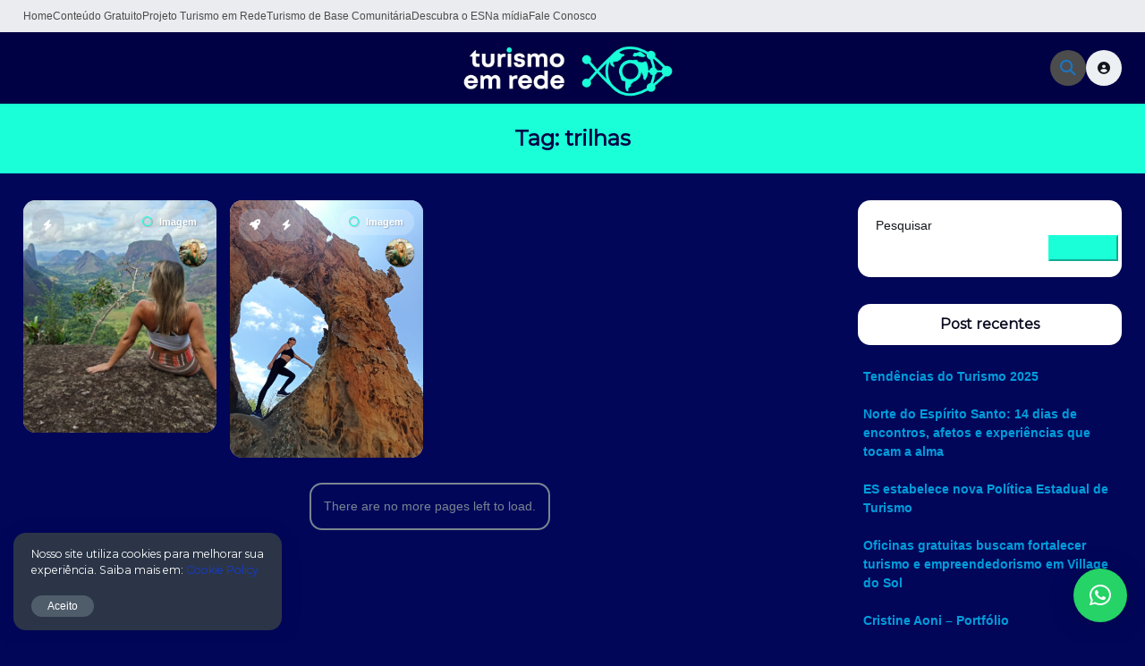

--- FILE ---
content_type: text/html; charset=UTF-8
request_url: https://turismoemrede.com.br/index.php/tag/trilhas/
body_size: 22949
content:
<!DOCTYPE html>
<html lang="pt-BR">
<head>
	<meta charset="UTF-8">
			<title>trilhas &#8211; turismoemrede.com.br</title>
<meta name='robots' content='max-image-preview:large' />
<link rel='dns-prefetch' href='//fonts.googleapis.com' />
<link rel="alternate" type="application/rss+xml" title="Feed para turismoemrede.com.br &raquo;" href="https://turismoemrede.com.br/index.php/feed/" />
<link rel="alternate" type="application/rss+xml" title="Feed de tag para turismoemrede.com.br &raquo; trilhas" href="https://turismoemrede.com.br/index.php/tag/trilhas/feed/" />
		<style>
			.lazyload,
			.lazyloading {
				max-width: 100%;
			}
		</style>
		<style id='wp-img-auto-sizes-contain-inline-css' type='text/css'>
img:is([sizes=auto i],[sizes^="auto," i]){contain-intrinsic-size:3000px 1500px}
/*# sourceURL=wp-img-auto-sizes-contain-inline-css */
</style>

<style id='wp-emoji-styles-inline-css' type='text/css'>

	img.wp-smiley, img.emoji {
		display: inline !important;
		border: none !important;
		box-shadow: none !important;
		height: 1em !important;
		width: 1em !important;
		margin: 0 0.07em !important;
		vertical-align: -0.1em !important;
		background: none !important;
		padding: 0 !important;
	}
/*# sourceURL=wp-emoji-styles-inline-css */
</style>
<link rel='stylesheet' id='wp-block-library-css' href='https://turismoemrede.com.br/wp-includes/css/dist/block-library/style.min.css?ver=6.9' type='text/css' media='all' />
<style id='classic-theme-styles-inline-css' type='text/css'>
/*! This file is auto-generated */
.wp-block-button__link{color:#fff;background-color:#32373c;border-radius:9999px;box-shadow:none;text-decoration:none;padding:calc(.667em + 2px) calc(1.333em + 2px);font-size:1.125em}.wp-block-file__button{background:#32373c;color:#fff;text-decoration:none}
/*# sourceURL=/wp-includes/css/classic-themes.min.css */
</style>
<style id='global-styles-inline-css' type='text/css'>
:root{--wp--preset--aspect-ratio--square: 1;--wp--preset--aspect-ratio--4-3: 4/3;--wp--preset--aspect-ratio--3-4: 3/4;--wp--preset--aspect-ratio--3-2: 3/2;--wp--preset--aspect-ratio--2-3: 2/3;--wp--preset--aspect-ratio--16-9: 16/9;--wp--preset--aspect-ratio--9-16: 9/16;--wp--preset--color--black: #000000;--wp--preset--color--cyan-bluish-gray: #abb8c3;--wp--preset--color--white: #ffffff;--wp--preset--color--pale-pink: #f78da7;--wp--preset--color--vivid-red: #cf2e2e;--wp--preset--color--luminous-vivid-orange: #ff6900;--wp--preset--color--luminous-vivid-amber: #fcb900;--wp--preset--color--light-green-cyan: #7bdcb5;--wp--preset--color--vivid-green-cyan: #00d084;--wp--preset--color--pale-cyan-blue: #8ed1fc;--wp--preset--color--vivid-cyan-blue: #0693e3;--wp--preset--color--vivid-purple: #9b51e0;--wp--preset--gradient--vivid-cyan-blue-to-vivid-purple: linear-gradient(135deg,rgb(6,147,227) 0%,rgb(155,81,224) 100%);--wp--preset--gradient--light-green-cyan-to-vivid-green-cyan: linear-gradient(135deg,rgb(122,220,180) 0%,rgb(0,208,130) 100%);--wp--preset--gradient--luminous-vivid-amber-to-luminous-vivid-orange: linear-gradient(135deg,rgb(252,185,0) 0%,rgb(255,105,0) 100%);--wp--preset--gradient--luminous-vivid-orange-to-vivid-red: linear-gradient(135deg,rgb(255,105,0) 0%,rgb(207,46,46) 100%);--wp--preset--gradient--very-light-gray-to-cyan-bluish-gray: linear-gradient(135deg,rgb(238,238,238) 0%,rgb(169,184,195) 100%);--wp--preset--gradient--cool-to-warm-spectrum: linear-gradient(135deg,rgb(74,234,220) 0%,rgb(151,120,209) 20%,rgb(207,42,186) 40%,rgb(238,44,130) 60%,rgb(251,105,98) 80%,rgb(254,248,76) 100%);--wp--preset--gradient--blush-light-purple: linear-gradient(135deg,rgb(255,206,236) 0%,rgb(152,150,240) 100%);--wp--preset--gradient--blush-bordeaux: linear-gradient(135deg,rgb(254,205,165) 0%,rgb(254,45,45) 50%,rgb(107,0,62) 100%);--wp--preset--gradient--luminous-dusk: linear-gradient(135deg,rgb(255,203,112) 0%,rgb(199,81,192) 50%,rgb(65,88,208) 100%);--wp--preset--gradient--pale-ocean: linear-gradient(135deg,rgb(255,245,203) 0%,rgb(182,227,212) 50%,rgb(51,167,181) 100%);--wp--preset--gradient--electric-grass: linear-gradient(135deg,rgb(202,248,128) 0%,rgb(113,206,126) 100%);--wp--preset--gradient--midnight: linear-gradient(135deg,rgb(2,3,129) 0%,rgb(40,116,252) 100%);--wp--preset--font-size--small: 13px;--wp--preset--font-size--medium: 20px;--wp--preset--font-size--large: 36px;--wp--preset--font-size--x-large: 42px;--wp--preset--spacing--20: 0.44rem;--wp--preset--spacing--30: 0.67rem;--wp--preset--spacing--40: 1rem;--wp--preset--spacing--50: 1.5rem;--wp--preset--spacing--60: 2.25rem;--wp--preset--spacing--70: 3.38rem;--wp--preset--spacing--80: 5.06rem;--wp--preset--shadow--natural: 6px 6px 9px rgba(0, 0, 0, 0.2);--wp--preset--shadow--deep: 12px 12px 50px rgba(0, 0, 0, 0.4);--wp--preset--shadow--sharp: 6px 6px 0px rgba(0, 0, 0, 0.2);--wp--preset--shadow--outlined: 6px 6px 0px -3px rgb(255, 255, 255), 6px 6px rgb(0, 0, 0);--wp--preset--shadow--crisp: 6px 6px 0px rgb(0, 0, 0);}:where(.is-layout-flex){gap: 0.5em;}:where(.is-layout-grid){gap: 0.5em;}body .is-layout-flex{display: flex;}.is-layout-flex{flex-wrap: wrap;align-items: center;}.is-layout-flex > :is(*, div){margin: 0;}body .is-layout-grid{display: grid;}.is-layout-grid > :is(*, div){margin: 0;}:where(.wp-block-columns.is-layout-flex){gap: 2em;}:where(.wp-block-columns.is-layout-grid){gap: 2em;}:where(.wp-block-post-template.is-layout-flex){gap: 1.25em;}:where(.wp-block-post-template.is-layout-grid){gap: 1.25em;}.has-black-color{color: var(--wp--preset--color--black) !important;}.has-cyan-bluish-gray-color{color: var(--wp--preset--color--cyan-bluish-gray) !important;}.has-white-color{color: var(--wp--preset--color--white) !important;}.has-pale-pink-color{color: var(--wp--preset--color--pale-pink) !important;}.has-vivid-red-color{color: var(--wp--preset--color--vivid-red) !important;}.has-luminous-vivid-orange-color{color: var(--wp--preset--color--luminous-vivid-orange) !important;}.has-luminous-vivid-amber-color{color: var(--wp--preset--color--luminous-vivid-amber) !important;}.has-light-green-cyan-color{color: var(--wp--preset--color--light-green-cyan) !important;}.has-vivid-green-cyan-color{color: var(--wp--preset--color--vivid-green-cyan) !important;}.has-pale-cyan-blue-color{color: var(--wp--preset--color--pale-cyan-blue) !important;}.has-vivid-cyan-blue-color{color: var(--wp--preset--color--vivid-cyan-blue) !important;}.has-vivid-purple-color{color: var(--wp--preset--color--vivid-purple) !important;}.has-black-background-color{background-color: var(--wp--preset--color--black) !important;}.has-cyan-bluish-gray-background-color{background-color: var(--wp--preset--color--cyan-bluish-gray) !important;}.has-white-background-color{background-color: var(--wp--preset--color--white) !important;}.has-pale-pink-background-color{background-color: var(--wp--preset--color--pale-pink) !important;}.has-vivid-red-background-color{background-color: var(--wp--preset--color--vivid-red) !important;}.has-luminous-vivid-orange-background-color{background-color: var(--wp--preset--color--luminous-vivid-orange) !important;}.has-luminous-vivid-amber-background-color{background-color: var(--wp--preset--color--luminous-vivid-amber) !important;}.has-light-green-cyan-background-color{background-color: var(--wp--preset--color--light-green-cyan) !important;}.has-vivid-green-cyan-background-color{background-color: var(--wp--preset--color--vivid-green-cyan) !important;}.has-pale-cyan-blue-background-color{background-color: var(--wp--preset--color--pale-cyan-blue) !important;}.has-vivid-cyan-blue-background-color{background-color: var(--wp--preset--color--vivid-cyan-blue) !important;}.has-vivid-purple-background-color{background-color: var(--wp--preset--color--vivid-purple) !important;}.has-black-border-color{border-color: var(--wp--preset--color--black) !important;}.has-cyan-bluish-gray-border-color{border-color: var(--wp--preset--color--cyan-bluish-gray) !important;}.has-white-border-color{border-color: var(--wp--preset--color--white) !important;}.has-pale-pink-border-color{border-color: var(--wp--preset--color--pale-pink) !important;}.has-vivid-red-border-color{border-color: var(--wp--preset--color--vivid-red) !important;}.has-luminous-vivid-orange-border-color{border-color: var(--wp--preset--color--luminous-vivid-orange) !important;}.has-luminous-vivid-amber-border-color{border-color: var(--wp--preset--color--luminous-vivid-amber) !important;}.has-light-green-cyan-border-color{border-color: var(--wp--preset--color--light-green-cyan) !important;}.has-vivid-green-cyan-border-color{border-color: var(--wp--preset--color--vivid-green-cyan) !important;}.has-pale-cyan-blue-border-color{border-color: var(--wp--preset--color--pale-cyan-blue) !important;}.has-vivid-cyan-blue-border-color{border-color: var(--wp--preset--color--vivid-cyan-blue) !important;}.has-vivid-purple-border-color{border-color: var(--wp--preset--color--vivid-purple) !important;}.has-vivid-cyan-blue-to-vivid-purple-gradient-background{background: var(--wp--preset--gradient--vivid-cyan-blue-to-vivid-purple) !important;}.has-light-green-cyan-to-vivid-green-cyan-gradient-background{background: var(--wp--preset--gradient--light-green-cyan-to-vivid-green-cyan) !important;}.has-luminous-vivid-amber-to-luminous-vivid-orange-gradient-background{background: var(--wp--preset--gradient--luminous-vivid-amber-to-luminous-vivid-orange) !important;}.has-luminous-vivid-orange-to-vivid-red-gradient-background{background: var(--wp--preset--gradient--luminous-vivid-orange-to-vivid-red) !important;}.has-very-light-gray-to-cyan-bluish-gray-gradient-background{background: var(--wp--preset--gradient--very-light-gray-to-cyan-bluish-gray) !important;}.has-cool-to-warm-spectrum-gradient-background{background: var(--wp--preset--gradient--cool-to-warm-spectrum) !important;}.has-blush-light-purple-gradient-background{background: var(--wp--preset--gradient--blush-light-purple) !important;}.has-blush-bordeaux-gradient-background{background: var(--wp--preset--gradient--blush-bordeaux) !important;}.has-luminous-dusk-gradient-background{background: var(--wp--preset--gradient--luminous-dusk) !important;}.has-pale-ocean-gradient-background{background: var(--wp--preset--gradient--pale-ocean) !important;}.has-electric-grass-gradient-background{background: var(--wp--preset--gradient--electric-grass) !important;}.has-midnight-gradient-background{background: var(--wp--preset--gradient--midnight) !important;}.has-small-font-size{font-size: var(--wp--preset--font-size--small) !important;}.has-medium-font-size{font-size: var(--wp--preset--font-size--medium) !important;}.has-large-font-size{font-size: var(--wp--preset--font-size--large) !important;}.has-x-large-font-size{font-size: var(--wp--preset--font-size--x-large) !important;}
:where(.wp-block-post-template.is-layout-flex){gap: 1.25em;}:where(.wp-block-post-template.is-layout-grid){gap: 1.25em;}
:where(.wp-block-term-template.is-layout-flex){gap: 1.25em;}:where(.wp-block-term-template.is-layout-grid){gap: 1.25em;}
:where(.wp-block-columns.is-layout-flex){gap: 2em;}:where(.wp-block-columns.is-layout-grid){gap: 2em;}
:root :where(.wp-block-pullquote){font-size: 1.5em;line-height: 1.6;}
/*# sourceURL=global-styles-inline-css */
</style>
<link rel='stylesheet' id='contact-form-7-css' href='https://turismoemrede.com.br/wp-content/plugins/contact-form-7/includes/css/styles.css?ver=6.1.4' type='text/css' media='all' />
<link rel='stylesheet' id='woocommerce-layout-css' href='https://turismoemrede.com.br/wp-content/plugins/woocommerce/assets/css/woocommerce-layout.css?ver=10.4.3' type='text/css' media='all' />
<link rel='stylesheet' id='woocommerce-smallscreen-css' href='https://turismoemrede.com.br/wp-content/plugins/woocommerce/assets/css/woocommerce-smallscreen.css?ver=10.4.3' type='text/css' media='only screen and (max-width: 768px)' />
<link rel='stylesheet' id='woocommerce-general-css' href='https://turismoemrede.com.br/wp-content/plugins/woocommerce/assets/css/woocommerce.css?ver=10.4.3' type='text/css' media='all' />
<style id='woocommerce-inline-inline-css' type='text/css'>
.woocommerce form .form-row .required { visibility: visible; }
/*# sourceURL=woocommerce-inline-inline-css */
</style>
<link rel='stylesheet' id='trp-language-switcher-style-css' href='https://turismoemrede.com.br/wp-content/plugins/translatepress-multilingual/assets/css/trp-language-switcher.css?ver=3.0.7' type='text/css' media='all' />
<link rel='stylesheet' id='parent-style-css' href='https://turismoemrede.com.br/wp-content/themes/king/style.css?ver=6.9' type='text/css' media='all' />
<link rel='stylesheet' id='king-style-css' href='https://turismoemrede.com.br/wp-content/themes/king-child/style.css?ver=6.9' type='text/css' media='all' />
<link rel='stylesheet' id='king-shop-style-css' href='https://turismoemrede.com.br/wp-content/themes/king/woocommerce/css/woocommerce.css?ver=6.9' type='text/css' media='all' />
<link rel='stylesheet' id='googlefont-style-css' href='//fonts.googleapis.com/css?family=Nunito%3Aital%2Cwght%400%2C300%3B0%2C400%3B0%2C600%3B0%2C700%3B1%2C400&#038;display=swap&#038;ver=1.0.0' type='text/css' media='all' />
<link rel='stylesheet' id='font-awesome-style-css' href='https://turismoemrede.com.br/wp-content/themes/king/layouts/font-awesome/css/all.min.css?ver=6.9' type='text/css' media='all' />
<link rel='stylesheet' id='magnefic-popup-css-css' href='https://turismoemrede.com.br/wp-content/themes/king/layouts/js/magnific-popup/magnific-popup.css?ver=6.9' type='text/css' media='all' />
<link rel='stylesheet' id='heateor_sss_frontend_css-css' href='https://turismoemrede.com.br/wp-content/plugins/sassy-social-share/public/css/sassy-social-share-public.css?ver=3.3.79' type='text/css' media='all' />
<style id='heateor_sss_frontend_css-inline-css' type='text/css'>
.heateor_sss_button_instagram span.heateor_sss_svg,a.heateor_sss_instagram span.heateor_sss_svg{background:radial-gradient(circle at 30% 107%,#fdf497 0,#fdf497 5%,#fd5949 45%,#d6249f 60%,#285aeb 90%)}.heateor_sss_horizontal_sharing .heateor_sss_svg,.heateor_sss_standard_follow_icons_container .heateor_sss_svg{color:#fff;border-width:0px;border-style:solid;border-color:transparent}.heateor_sss_horizontal_sharing .heateorSssTCBackground{color:#666}.heateor_sss_horizontal_sharing span.heateor_sss_svg:hover,.heateor_sss_standard_follow_icons_container span.heateor_sss_svg:hover{border-color:transparent;}.heateor_sss_vertical_sharing span.heateor_sss_svg,.heateor_sss_floating_follow_icons_container span.heateor_sss_svg{color:#fff;border-width:0px;border-style:solid;border-color:transparent;}.heateor_sss_vertical_sharing .heateorSssTCBackground{color:#666;}.heateor_sss_vertical_sharing span.heateor_sss_svg:hover,.heateor_sss_floating_follow_icons_container span.heateor_sss_svg:hover{border-color:transparent;}@media screen and (max-width:783px) {.heateor_sss_vertical_sharing{display:none!important}}
/*# sourceURL=heateor_sss_frontend_css-inline-css */
</style>
<script type="text/javascript" src="https://turismoemrede.com.br/wp-includes/js/jquery/jquery.min.js?ver=3.7.1" id="jquery-core-js"></script>
<script type="text/javascript" src="https://turismoemrede.com.br/wp-includes/js/jquery/jquery-migrate.min.js?ver=3.4.1" id="jquery-migrate-js"></script>
<script type="text/javascript" src="https://turismoemrede.com.br/wp-content/plugins/woocommerce/assets/js/jquery-blockui/jquery.blockUI.min.js?ver=2.7.0-wc.10.4.3" id="wc-jquery-blockui-js" data-wp-strategy="defer"></script>
<script type="text/javascript" id="wc-add-to-cart-js-extra">
/* <![CDATA[ */
var wc_add_to_cart_params = {"ajax_url":"/wp-admin/admin-ajax.php","wc_ajax_url":"/?wc-ajax=%%endpoint%%","i18n_view_cart":"Ver carrinho","cart_url":"https://turismoemrede.com.br/index.php/cart/","is_cart":"","cart_redirect_after_add":"no"};
//# sourceURL=wc-add-to-cart-js-extra
/* ]]> */
</script>
<script type="text/javascript" src="https://turismoemrede.com.br/wp-content/plugins/woocommerce/assets/js/frontend/add-to-cart.min.js?ver=10.4.3" id="wc-add-to-cart-js" data-wp-strategy="defer"></script>
<script type="text/javascript" src="https://turismoemrede.com.br/wp-content/plugins/woocommerce/assets/js/js-cookie/js.cookie.min.js?ver=2.1.4-wc.10.4.3" id="wc-js-cookie-js" defer="defer" data-wp-strategy="defer"></script>
<script type="text/javascript" id="woocommerce-js-extra">
/* <![CDATA[ */
var woocommerce_params = {"ajax_url":"/wp-admin/admin-ajax.php","wc_ajax_url":"/?wc-ajax=%%endpoint%%","i18n_password_show":"Mostrar senha","i18n_password_hide":"Ocultar senha"};
//# sourceURL=woocommerce-js-extra
/* ]]> */
</script>
<script type="text/javascript" src="https://turismoemrede.com.br/wp-content/plugins/woocommerce/assets/js/frontend/woocommerce.min.js?ver=10.4.3" id="woocommerce-js" defer="defer" data-wp-strategy="defer"></script>
<script type="text/javascript" src="https://turismoemrede.com.br/wp-content/plugins/translatepress-multilingual/assets/js/trp-frontend-compatibility.js?ver=3.0.7" id="trp-frontend-compatibility-js"></script>
<script type="text/javascript" src="https://turismoemrede.com.br/wp-content/plugins/js_composer/assets/js/vendors/woocommerce-add-to-cart.js?ver=8.4.1" id="vc_woocommerce-add-to-cart-js-js"></script>
<script></script><link rel="https://api.w.org/" href="https://turismoemrede.com.br/index.php/wp-json/" /><link rel="alternate" title="JSON" type="application/json" href="https://turismoemrede.com.br/index.php/wp-json/wp/v2/tags/224" /><link rel="EditURI" type="application/rsd+xml" title="RSD" href="https://turismoemrede.com.br/xmlrpc.php?rsd" />
<meta name="generator" content="WordPress 6.9" />
<meta name="generator" content="WooCommerce 10.4.3" />
	<link rel="preconnect" href="https://fonts.googleapis.com">
	<link rel="preconnect" href="https://fonts.gstatic.com">
	<link href='https://fonts.googleapis.com/css2?display=swap&family=Montserrat' rel='stylesheet'><link rel="alternate" hreflang="pt-BR" href="https://turismoemrede.com.br/index.php/tag/trilhas/"/>
<link rel="alternate" hreflang="pt" href="https://turismoemrede.com.br/index.php/tag/trilhas/"/>
		<script>
			document.documentElement.className = document.documentElement.className.replace('no-js', 'js');
		</script>
				<style>
			.no-js img.lazyload {
				display: none;
			}

			figure.wp-block-image img.lazyloading {
				min-width: 150px;
			}

			.lazyload,
			.lazyloading {
				--smush-placeholder-width: 100px;
				--smush-placeholder-aspect-ratio: 1/1;
				width: var(--smush-image-width, var(--smush-placeholder-width)) !important;
				aspect-ratio: var(--smush-image-aspect-ratio, var(--smush-placeholder-aspect-ratio)) !important;
			}

						.lazyload, .lazyloading {
				opacity: 0;
			}

			.lazyloaded {
				opacity: 1;
				transition: opacity 400ms;
				transition-delay: 0ms;
			}

					</style>
		<style>body{background-color:#020659;font-family:'Quicksand',sans-serif}a:hover,.king-head-nav a:hover,.owl-prev:hover,.owl-next:hover{color:#38b5a8}article.hentry{background-color:#d1d1d1}a,.king-order-nav ul li .active,.king-order-nav ul li a:hover{color:#153bd3}.king-order-nav ul li .active:after,.king-order-nav ul li a:hover:after{border-color:#153bd3}.king-categories-head a{color:#153bd3}article.hentry .entry-meta{color:#1affd8!important}article.hentry .entry-meta{background-color:#000044}.ias-trigger-next{background-color:#1affd8}.ias-trigger a{color:#1affd8}button,input[type="button"],input[type="reset"],input[type="submit"],.king-button{background-color:#1AFFD8;border-color:#1AFFD8;color:#1affd8}.user-follow-button a{background-color:#1AFFD8}.user-follow-button .sl-count,.user-follow-button i{color:#1affd8}article .entry-content,.king-profile-sidebar{color:#1affd8}article.hentry .entry-title a{color:#1affd8}.nsfw-post,.nsfw,.nsfw-post-page,.nsfw-post-simple{background-color:#1affd8}.king-login-buttons a:hover{background-color:#4c4c4c}.king-header,.king-search-top .active{background-color:#000044}.main-navigation,.main-navigation ul ul,.main-navigation ul ul ul{background-color:#c9c9c9}.king-cat-list{background-color:#cccccc}.king-cat-list li a{color:#1e73be}.king-cat-list li a:hover{color:#cccccc}.king-head-nav a,.king-cat-dots,.search-close,.king-head-nav .king-head-nav-a{color:#1e73be}.king-search-top .header-search-form{background-color:#cccccc}.king-3rd-nav span{background-color:#4c4c4c}.king-3rd-nav a{color:#4c4c4c}.king-3rd-nav .active,.king-3rd-nav a:hover{background-color:#4c4c4c}.term-post-format-quote .page-top-header{background-color:#1affd8}.nav-news i{color:#1affd8}.term-post-format-video .page-top-header{background-color:#1affd8}.nav-video i{color:#1affd8}.term-post-format-image .page-top-header{background-color:#1affd8}.nav-image i{color:#1affd8}.term-post-format-audio .page-top-header{background-color:#1affd8}.nav-music i{color:#1affd8}.post-type-archive-list .page-top-header{background-color:#1affd8}.nav-list i{color:#1affd8}.post-type-archive-poll .page-top-header{background-color:#1affd8}.nav-poll i{color:#1affd8}.post-type-archive-trivia .page-top-header{background-color:#1affd8}.nav-trivia i{color:#1affd8}.king-submit-open,.king-submit-drop{background-color:#4c4c4c}.king-submit-drop:before{border-bottom-color:#4c4c4c}.king-submit.open .king-submit-open{box-shadow:0px 0px 2px 5px #4c4c4c50}.king-submit-open,.king-submit-buttons li a i{color:#4c4c4c}.king-submit-buttons li a{color:#4c4c4c}.king-notify-toggle{background-color:#bbbbbb;color:#bbbbbb}.king-notify-menu{background-color:#bbbbbb}.king-notify-menu:before{border-bottom-color:#bbbbbb}.king-notify-inside{background-color:#4c4c4c}.king-notify-inside li a,.king-notify-inside li{color:#4c4c4c}.king-points{background-color:#4c4c4c;color:#4c4c4c}.header-nav a{color:#4c4c4c}.king-switch .btn-default label{color:#4c4c4c}.header-nav .current-menu-item:before{background-color:#1e73be}.header-nav .current-menu-item a{color:#1e73be}.header-nav a:after{background-color:#1e73be}.header-nav a:hover{color:#1e73be}.page-top-header{background-color:#bababa;color:#4c4c4c}.king-login-buttons a{background-color:#000044}.king-top-header{background-color:;background:-moz-linear-gradient(left,0%,100%);background:-webkit-linear-gradient(left,0%,100%);background:linear-gradient(to right,0%,100%)}.king-top-header-menu ul ul{background-color:}.king-top-header-menu a{color:#4c4c4c}.king-top-header-menu .menu-item-has-children:after{color:#4c4c4c}.king-top-header-icons a{color:#4c4c4c;border-color:#4c4c4c}.king-bottom-header{background-color:}.king-bottom-header .king-head-nav .king-head-nav-a,.king-bottom-header .head-icons,.king-bottom-header .king-head-nav-a:hover{color:}.king-bottom-header .king-leftmenu-toggle-v2:before,.king-bottom-header .king-leftmenu-toggle-v2:after,.king-bottom-header .leftmenu-toggle-line{background-color:}.king-rlater{background-color:#000044;color:#1e73be}#searchv2-button{background-color:#4c4c4c;color:#1e73be}.live-king-search-top{background-color:#000044}.live-king-search{background-color:#9b9b9b}.king-grid-10 .king-post-item,.king-grid-17 .king-post-item{padding-left:6px;padding-right:6px;padding-bottom:12px}.king-grid-10 .king-posts,.king-grid-17 .king-posts{margin-left:-6px;margin-right:-6px}.king-grid-10 .site-main-top .entry-image-link{border-radius:6px}.king-grid-17 .entry-image{border-radius:6px 6px 0 0}.king-grid-10 article.hentry,.king-grid-17 article.hentry{border-radius:6px}.king-featured-grid{column-gap:1px;row-gap:1px}.king-featured-grid .featured-posts > a{border-radius:4px}.site-footer{background-color:#020659;color:#1e73be}.fatfooter{background-color:#000044}.fatfooter .widget-title{background-color:#000044;color:#1e73be;border-color:#1e73be}.site-footer a{color:#1e73be}.site-footer a:hover{color:#1e73be}.king-alert-like{color:#4c4c4c;background-color:#4c4c4c}.first-sidebar ul li{color:#999999}.first-sidebar ul li a{color:#009ddb}.widget-title,.king-related .related-title,.widget-title i{background-color:#00f7f3;color:#1e73be}.king-simple-post{background-color:#00f7f3}.entry-meta .post-views,.entry-meta .post-comments,.entry-meta .post-likes,.entry-meta .post-time,.entry-meta .post-views i,.entry-meta .post-comments i,.entry-meta .post-time i,.entry-meta .post-likes i{color:#999999!important}.post-page .hentry{background-color:#d6d6d6;color:#383838}.tags-links a{color:#383838;border-color:#383838}.post-author{background-color:#000044;color:#4c4c4c}.post-author-name{color:#4c4c4c}.single-post .post-meta{background-color:#000044}.single-post .post-views,.single-post .post-comments,.single-post .post-time,.single-post .post-likes,.single-post .post-views i,.single-post .post-comments i,.single-post .post-time i,.single-post .post-likes i{color:#1affd8}.editors-badge{background-color:#1affd8;color:#515151}.kingp-bttns{border-color:#1affd8;color:#1affd8}.voted .king-poll-result{background-color:#4c4c4c;opacity:.6}.king-poll-answer.vote{border-color:#4c4c4c}.voted .king-poll-answer.vote .king-poll-result{background-color:#4c4c4c;opacity:.6}.king-quiz-answer.correct .king-poll-answer-in{background-color:#4c4c4c}.king-quiz-answer.not-correct .king-poll-answer-in{background-color:#4c4c4c}.post-page .hentry .king-vote-count{background-color:#4c4c4c;color:#4c4c4c}.king-vote-icon{color:#4c4c4c}.post-nav-np{background-color:#1e73be}.post-nav-np a{color:#4c4c4c}.comments-area{background-color:#000044}#comments .comment-box,#comments .comments-title{background-color:#000044;color:#4c4c4c}#comments .user-header-settings cite,.comment-meta time{color:#4c4c4c}.comment-reply-link{background-color:#000044;color:#4c4c4c}.comment-respond{background-color:#000044;color:#4c4c4c}.single-boxes{background-color:#000044}.single-boxes-title{background-color:#000044}.single-boxes-title h4{color:#4c4c4c}.kingflix-head a{color:#71efd9}.kingflix-post-content{background-color:#020659}.kingflix-post-title a,.king-editorschoice-title{color:#00edd5}.kingflix-button{color:#1affd8;border-color:#1affd8}.kingflix-post-in .cat-links a{color:#1affd8}.mfp-content{background-color:#020659;color:#002354}.mfp-content .entry-header{color:#00158e}.mfp-content .king-related .related-title{color:#1affd8}.king-reactions ul li:first-child label:before,.king-reaction-like{background-image:url(https://turismoemrede.com.br/wp-content/uploads/2021/11/like.png)}.king-reactions ul li:nth-child(2) label:before,.king-reaction-love{background-image:url(https://turismoemrede.com.br/wp-content/uploads/2021/11/love.png)}.king-reactions ul li:nth-child(3) label:before,.king-reaction-haha{background-image:url(https://turismoemrede.com.br/wp-content/uploads/2021/11/haha.png)}.king-reactions ul li:nth-child(4) label:before,.king-reaction-wow{background-image:url(https://turismoemrede.com.br/wp-content/uploads/2021/11/wow.png)}.king-reactions ul li:nth-child(5) label:before,.king-reaction-sad{background-image:url(https://turismoemrede.com.br/wp-content/uploads/2021/11/sad.png)}.king-reactions ul li:nth-child(6) label:before,.king-reaction-angry{background-image:url(https://turismoemrede.com.br/wp-content/uploads/2021/11/angry.png)}.user-header-noavatar,.king-notify-avatar-img,.no-avatar,.users-avatar .users-noavatar,.king-dashboard-avatar,.king-inbox-avatar,.card-noavatar,.king-leaderboard .lb-avatar,.content-author-noavatar,.king-lf-links .users-noavatar{background-image:url(https://turismoemrede.com.br/wp-content/uploads/2021/11/logoazul-150x150.png);background-size:cover}</style><meta name="viewport" content="width=device-width, maximum-scale=1.0, minimum-scale=1.0, initial-scale=1.0" />	<noscript><style>.woocommerce-product-gallery{ opacity: 1 !important; }</style></noscript>
	<meta name="generator" content="Elementor 3.34.1; features: additional_custom_breakpoints; settings: css_print_method-external, google_font-enabled, font_display-auto">
			<style>
				.e-con.e-parent:nth-of-type(n+4):not(.e-lazyloaded):not(.e-no-lazyload),
				.e-con.e-parent:nth-of-type(n+4):not(.e-lazyloaded):not(.e-no-lazyload) * {
					background-image: none !important;
				}
				@media screen and (max-height: 1024px) {
					.e-con.e-parent:nth-of-type(n+3):not(.e-lazyloaded):not(.e-no-lazyload),
					.e-con.e-parent:nth-of-type(n+3):not(.e-lazyloaded):not(.e-no-lazyload) * {
						background-image: none !important;
					}
				}
				@media screen and (max-height: 640px) {
					.e-con.e-parent:nth-of-type(n+2):not(.e-lazyloaded):not(.e-no-lazyload),
					.e-con.e-parent:nth-of-type(n+2):not(.e-lazyloaded):not(.e-no-lazyload) * {
						background-image: none !important;
					}
				}
			</style>
			<meta name="generator" content="Powered by WPBakery Page Builder - drag and drop page builder for WordPress."/>
<style type="text/css">.saboxplugin-wrap{-webkit-box-sizing:border-box;-moz-box-sizing:border-box;-ms-box-sizing:border-box;box-sizing:border-box;border:1px solid #eee;width:100%;clear:both;display:block;overflow:hidden;word-wrap:break-word;position:relative}.saboxplugin-wrap .saboxplugin-gravatar{float:left;padding:0 20px 20px 20px}.saboxplugin-wrap .saboxplugin-gravatar img{max-width:100px;height:auto;border-radius:0;}.saboxplugin-wrap .saboxplugin-authorname{font-size:18px;line-height:1;margin:20px 0 0 20px;display:block}.saboxplugin-wrap .saboxplugin-authorname a{text-decoration:none}.saboxplugin-wrap .saboxplugin-authorname a:focus{outline:0}.saboxplugin-wrap .saboxplugin-desc{display:block;margin:5px 20px}.saboxplugin-wrap .saboxplugin-desc a{text-decoration:underline}.saboxplugin-wrap .saboxplugin-desc p{margin:5px 0 12px}.saboxplugin-wrap .saboxplugin-web{margin:0 20px 15px;text-align:left}.saboxplugin-wrap .sab-web-position{text-align:right}.saboxplugin-wrap .saboxplugin-web a{color:#ccc;text-decoration:none}.saboxplugin-wrap .saboxplugin-socials{position:relative;display:block;background:#fcfcfc;padding:5px;border-top:1px solid #eee}.saboxplugin-wrap .saboxplugin-socials a svg{width:20px;height:20px}.saboxplugin-wrap .saboxplugin-socials a svg .st2{fill:#fff; transform-origin:center center;}.saboxplugin-wrap .saboxplugin-socials a svg .st1{fill:rgba(0,0,0,.3)}.saboxplugin-wrap .saboxplugin-socials a:hover{opacity:.8;-webkit-transition:opacity .4s;-moz-transition:opacity .4s;-o-transition:opacity .4s;transition:opacity .4s;box-shadow:none!important;-webkit-box-shadow:none!important}.saboxplugin-wrap .saboxplugin-socials .saboxplugin-icon-color{box-shadow:none;padding:0;border:0;-webkit-transition:opacity .4s;-moz-transition:opacity .4s;-o-transition:opacity .4s;transition:opacity .4s;display:inline-block;color:#fff;font-size:0;text-decoration:inherit;margin:5px;-webkit-border-radius:0;-moz-border-radius:0;-ms-border-radius:0;-o-border-radius:0;border-radius:0;overflow:hidden}.saboxplugin-wrap .saboxplugin-socials .saboxplugin-icon-grey{text-decoration:inherit;box-shadow:none;position:relative;display:-moz-inline-stack;display:inline-block;vertical-align:middle;zoom:1;margin:10px 5px;color:#444;fill:#444}.clearfix:after,.clearfix:before{content:' ';display:table;line-height:0;clear:both}.ie7 .clearfix{zoom:1}.saboxplugin-socials.sabox-colored .saboxplugin-icon-color .sab-twitch{border-color:#38245c}.saboxplugin-socials.sabox-colored .saboxplugin-icon-color .sab-behance{border-color:#003eb0}.saboxplugin-socials.sabox-colored .saboxplugin-icon-color .sab-deviantart{border-color:#036824}.saboxplugin-socials.sabox-colored .saboxplugin-icon-color .sab-digg{border-color:#00327c}.saboxplugin-socials.sabox-colored .saboxplugin-icon-color .sab-dribbble{border-color:#ba1655}.saboxplugin-socials.sabox-colored .saboxplugin-icon-color .sab-facebook{border-color:#1e2e4f}.saboxplugin-socials.sabox-colored .saboxplugin-icon-color .sab-flickr{border-color:#003576}.saboxplugin-socials.sabox-colored .saboxplugin-icon-color .sab-github{border-color:#264874}.saboxplugin-socials.sabox-colored .saboxplugin-icon-color .sab-google{border-color:#0b51c5}.saboxplugin-socials.sabox-colored .saboxplugin-icon-color .sab-html5{border-color:#902e13}.saboxplugin-socials.sabox-colored .saboxplugin-icon-color .sab-instagram{border-color:#1630aa}.saboxplugin-socials.sabox-colored .saboxplugin-icon-color .sab-linkedin{border-color:#00344f}.saboxplugin-socials.sabox-colored .saboxplugin-icon-color .sab-pinterest{border-color:#5b040e}.saboxplugin-socials.sabox-colored .saboxplugin-icon-color .sab-reddit{border-color:#992900}.saboxplugin-socials.sabox-colored .saboxplugin-icon-color .sab-rss{border-color:#a43b0a}.saboxplugin-socials.sabox-colored .saboxplugin-icon-color .sab-sharethis{border-color:#5d8420}.saboxplugin-socials.sabox-colored .saboxplugin-icon-color .sab-soundcloud{border-color:#995200}.saboxplugin-socials.sabox-colored .saboxplugin-icon-color .sab-spotify{border-color:#0f612c}.saboxplugin-socials.sabox-colored .saboxplugin-icon-color .sab-stackoverflow{border-color:#a95009}.saboxplugin-socials.sabox-colored .saboxplugin-icon-color .sab-steam{border-color:#006388}.saboxplugin-socials.sabox-colored .saboxplugin-icon-color .sab-user_email{border-color:#b84e05}.saboxplugin-socials.sabox-colored .saboxplugin-icon-color .sab-tumblr{border-color:#10151b}.saboxplugin-socials.sabox-colored .saboxplugin-icon-color .sab-twitter{border-color:#0967a0}.saboxplugin-socials.sabox-colored .saboxplugin-icon-color .sab-vimeo{border-color:#0d7091}.saboxplugin-socials.sabox-colored .saboxplugin-icon-color .sab-windows{border-color:#003f71}.saboxplugin-socials.sabox-colored .saboxplugin-icon-color .sab-whatsapp{border-color:#003f71}.saboxplugin-socials.sabox-colored .saboxplugin-icon-color .sab-wordpress{border-color:#0f3647}.saboxplugin-socials.sabox-colored .saboxplugin-icon-color .sab-yahoo{border-color:#14002d}.saboxplugin-socials.sabox-colored .saboxplugin-icon-color .sab-youtube{border-color:#900}.saboxplugin-socials.sabox-colored .saboxplugin-icon-color .sab-xing{border-color:#000202}.saboxplugin-socials.sabox-colored .saboxplugin-icon-color .sab-mixcloud{border-color:#2475a0}.saboxplugin-socials.sabox-colored .saboxplugin-icon-color .sab-vk{border-color:#243549}.saboxplugin-socials.sabox-colored .saboxplugin-icon-color .sab-medium{border-color:#00452c}.saboxplugin-socials.sabox-colored .saboxplugin-icon-color .sab-quora{border-color:#420e00}.saboxplugin-socials.sabox-colored .saboxplugin-icon-color .sab-meetup{border-color:#9b181c}.saboxplugin-socials.sabox-colored .saboxplugin-icon-color .sab-goodreads{border-color:#000}.saboxplugin-socials.sabox-colored .saboxplugin-icon-color .sab-snapchat{border-color:#999700}.saboxplugin-socials.sabox-colored .saboxplugin-icon-color .sab-500px{border-color:#00557f}.saboxplugin-socials.sabox-colored .saboxplugin-icon-color .sab-mastodont{border-color:#185886}.sabox-plus-item{margin-bottom:20px}@media screen and (max-width:480px){.saboxplugin-wrap{text-align:center}.saboxplugin-wrap .saboxplugin-gravatar{float:none;padding:20px 0;text-align:center;margin:0 auto;display:block}.saboxplugin-wrap .saboxplugin-gravatar img{float:none;display:inline-block;display:-moz-inline-stack;vertical-align:middle;zoom:1}.saboxplugin-wrap .saboxplugin-desc{margin:0 10px 20px;text-align:center}.saboxplugin-wrap .saboxplugin-authorname{text-align:center;margin:10px 0 20px}}body .saboxplugin-authorname a,body .saboxplugin-authorname a:hover{box-shadow:none;-webkit-box-shadow:none}a.sab-profile-edit{font-size:16px!important;line-height:1!important}.sab-edit-settings a,a.sab-profile-edit{color:#0073aa!important;box-shadow:none!important;-webkit-box-shadow:none!important}.sab-edit-settings{margin-right:15px;position:absolute;right:0;z-index:2;bottom:10px;line-height:20px}.sab-edit-settings i{margin-left:5px}.saboxplugin-socials{line-height:1!important}.rtl .saboxplugin-wrap .saboxplugin-gravatar{float:right}.rtl .saboxplugin-wrap .saboxplugin-authorname{display:flex;align-items:center}.rtl .saboxplugin-wrap .saboxplugin-authorname .sab-profile-edit{margin-right:10px}.rtl .sab-edit-settings{right:auto;left:0}img.sab-custom-avatar{max-width:75px;}.saboxplugin-wrap {margin-top:0px; margin-bottom:0px; padding: 0px 0px }.saboxplugin-wrap .saboxplugin-authorname {font-size:18px; line-height:25px;}.saboxplugin-wrap .saboxplugin-desc p, .saboxplugin-wrap .saboxplugin-desc {font-size:14px !important; line-height:21px !important;}.saboxplugin-wrap .saboxplugin-web {font-size:14px;}.saboxplugin-wrap .saboxplugin-socials a svg {width:18px;height:18px;}</style>		<style type="text/css" id="wp-custom-css">
			.king-header {
    -webkit-backdrop-filter: saturate(180%) blur(20px);
    backdrop-filter: saturate(180%) blur(20px);
    background-color: rgb(0 0 68);
}
.term-post-format-video .page-top-header {
    background-color: #1AFFD8;
}
.page-top-header h1 {
    margin: 0;
    font-size: 24px;
    line-height: 38px;
    font-weight: 600;
    color: #000044;
}
.term-post-format-image .page-top-header {
    background-color: #1AFFD8;
}
header.page-top-header {
    background-color: #1AFFD8 !important;
}
.single-post-back, .single-post-back-no {
    display: block;
    height: 450px;
    background-size: cover;
    background-position: 25% 50%;
    background-color: #1AFFD8 !important;
    position: relative;
}
i.far.fa-circle {
    color: #1AFFD8 !important;
}
i.fa.fa-plus.fa-lg {
    color: #1affd8;
}
.user-header-noavatar {
    width: 40px;
    height: 40px;
    display: inline-block;
    border-radius: 50%;
    cursor: pointer;
    background-color: #1affd8;
    background-image: url(layouts/imgs/noavatar.png);
    background-repeat: no-repeat;
    background-position: center center;
}
/* Força o fundo branco no container do post para garantir a legibilidade */
.single-post .post-content-area {
    background-color: #FFFFFF !important;
}		</style>
			<style id="egf-frontend-styles" type="text/css">
		p {font-family: 'Montserrat', sans-serif;font-style: normal;} h1 {font-family: 'Montserrat', sans-serif;font-style: normal;font-weight: 400;} h2 {font-family: 'Montserrat', sans-serif;font-style: normal;font-weight: 400;} h3 {font-family: 'Montserrat', sans-serif;font-style: normal;font-weight: 400;} h4 {font-family: 'Montserrat', sans-serif;font-style: normal;font-weight: 400;} h5 {font-family: 'Montserrat', sans-serif;font-style: normal;font-weight: 400;} h6 {font-family: 'Montserrat', sans-serif;font-style: normal;font-weight: 400;} 	</style>
	<noscript><style> .wpb_animate_when_almost_visible { opacity: 1; }</style></noscript></head>
<body class="archive tag tag-trilhas tag-224 wp-theme-king wp-child-theme-king-child theme-king tag -id-224 woocommerce-no-js translatepress-pt_BR wpb-js-composer js-comp-ver-8.4.1 vc_responsive elementor-default elementor-kit-1629">
<div id="page" class="site header-template-03">
	<div class="king-top-header top-header-03 lr-padding">
		<div class="king-top-header-menu">
			<div class="menu-menu-container"><ul id="menu-menu" class="menu"><li id="menu-item-1555" class="menu-item menu-item-type-custom menu-item-object-custom menu-item-1555"><a href="http://www.turismoemrede.com.br">Home</a></li>
<li id="menu-item-1548" class="menu-item menu-item-type-taxonomy menu-item-object-category menu-item-1548"><a href="https://turismoemrede.com.br/index.php/category/conteudo2/">Conteúdo Gratuito</a></li>
<li id="menu-item-1550" class="menu-item menu-item-type-taxonomy menu-item-object-category menu-item-1550"><a href="https://turismoemrede.com.br/index.php/category/projeto/">Projeto Turismo em Rede</a></li>
<li id="menu-item-1551" class="menu-item menu-item-type-taxonomy menu-item-object-category menu-item-1551"><a href="https://turismoemrede.com.br/index.php/category/comunidades/">Turismo de Base Comunitária</a></li>
<li id="menu-item-1552" class="menu-item menu-item-type-taxonomy menu-item-object-category menu-item-1552"><a href="https://turismoemrede.com.br/index.php/category/descubra-o-es/">Descubra o ES</a></li>
<li id="menu-item-1553" class="menu-item menu-item-type-taxonomy menu-item-object-category menu-item-1553"><a href="https://turismoemrede.com.br/index.php/category/na-midia/">Na mídia</a></li>
<li id="menu-item-1643" class="menu-item menu-item-type-post_type menu-item-object-page menu-item-1643"><a href="https://turismoemrede.com.br/index.php/fale-conosco/">Fale Conosco</a></li>
</ul></div>		</div>
		<div class="king-top-header-icons">
				</div>
	</div><!-- .king-top-header -->
<header id="masthead" class="site-header sticky-header-03">
	<div class="king-header header-03 lr-padding">
		<span class="king-head-toggle" data-toggle="dropdown" data-target=".king-leftmenu" aria-expanded="false" role="button">
			<i class="fa-solid fa-bars"></i>
		</span>	
		<div class="site-branding">
			<a href="https://turismoemrede.com.br" class="king-logo">
			<img data-src="https://turismoemrede.com.br/wp-content/uploads/2021/10/logo-azul-pequena.jpg" alt="" src="[data-uri]" class="lazyload" style="--smush-placeholder-width: 652px; --smush-placeholder-aspect-ratio: 652/180;" />
		</a>
					<a href="https://turismoemrede.com.br" class="mobile-king-logo">
				<img data-src="https://turismoemrede.com.br/wp-content/uploads/2021/10/logo-azul-pequena.jpg" alt="" src="[data-uri]" class="lazyload" style="--smush-placeholder-width: 652px; --smush-placeholder-aspect-ratio: 652/180;" />
			</a>	
					
		</div><!-- .site-branding -->		<div class="king-head-nav">
	<ul>
									</div><!-- .king-head-nav -->
		<div class="king-header-right">
						<div id="searchv2-button" class="head-icons"><i class="fa fa-search fa-lg" aria-hidden="true"></i></div>
												<div class="king-logged-user king-dropdownup">
	<div class="king-username">
					<div class="header-login head-icons" data-toggle="dropdown" data-target=".user-header-menu" aria-expanded="false"><i class="fas fa-user-circle"></i></div>
			<div class="user-header-menu king-dropdown">
				<div class="king-login-buttons">
											<a data-toggle="modal" data-target="#myModal" href="#" class="header-login-buttons"><i class="fas fa-user-circle"></i> Login </a>
														</div>
							</div>
		</div>
</div><!-- .king-logged-user -->
		</div>
	</div><!-- .king-header -->
	<div class="live-king-search-top" id="live-search">
	<span class="king-close" aria-hidden="true"></span>
	<div class="live-king-search">
		<form method="get" class="live-header-search-form" action="https://turismoemrede.com.br/">
			<input type="search" class="live-header-search-field"
			placeholder="Buscar por:"
			value="" name="s" autocomplete="off"
			title="Search for:" />
			<button type="submit" class="live-header-search-submit"
			value=""><i class="fa fa-search fa-2x" aria-hidden="true"></i> </button>
		</form>
								
	</div>
</div><!-- .king-search-top -->
</header><!-- #masthead -->
<div class="king-leftmenu king-scroll">
	<button class="king-leftmenu-close" type="button" data-toggle="dropdown" data-target=".king-leftmenu" aria-expanded="false"><i class="fa-solid fa-angle-left"></i></button>
	<form method="get" class="king-mobile-search" action="https://turismoemrede.com.br/">
		<input type="search" class="king-mobile-search-field"
		placeholder="Buscar por:"
		value="" name="s" autocomplete="off"
		title="Search" />
	</form>
	<div class="king-leftmenu-nav">
								
							<div class="king-cat-list-mobile">
						<div class="menu"><ul>
<li class="page_item page-item-6"><a href="https://turismoemrede.com.br/index.php/cart/">Cart</a></li>
<li class="page_item page-item-95"><a href="https://turismoemrede.com.br/index.php/categories/">Categories</a></li>
<li class="page_item page-item-522"><a href="https://turismoemrede.com.br/index.php/categories-v2/">Categories v2</a></li>
<li class="page_item page-item-7"><a href="https://turismoemrede.com.br/index.php/checkout/">Checkout</a></li>
<li class="page_item page-item-1639"><a href="https://turismoemrede.com.br/index.php/fale-conosco/">Fale Conosco</a></li>
<li class="page_item page-item-22"><a href="https://turismoemrede.com.br/index.php/hot/">Hot</a></li>
<li class="page_item page-item-8"><a href="https://turismoemrede.com.br/index.php/my-account/">My account</a></li>
<li class="page_item page-item-98"><a href="https://turismoemrede.com.br/index.php/nsfw/">NSFW</a></li>
<li class="page_item page-item-2"><a href="https://turismoemrede.com.br/index.php/sample-page/">Sample Page</a></li>
<li class="page_item page-item-946 current_page_parent"><a href="https://turismoemrede.com.br/index.php/sample-page-2/">Sample Page</a></li>
<li class="page_item page-item-5"><a href="https://turismoemrede.com.br/index.php/shop/">Shop</a></li>
<li class="page_item page-item-25"><a href="https://turismoemrede.com.br/index.php/trend/">Trend</a></li>
<li class="page_item page-item-853"><a href="https://turismoemrede.com.br/">Turismo em Rede</a></li>
<li class="page_item page-item-953"><a href="https://turismoemrede.com.br/index.php/turismo-em-rede/">Turismo em Rede</a></li>
<li class="page_item page-item-28"><a href="https://turismoemrede.com.br/index.php/users/">Users</a></li>
<li class="page_item page-item-617"><a href="https://turismoemrede.com.br/index.php/users-v2/">Users v2</a></li>
</ul></div>
		</div>

			</div>
</div><!-- .king-head-mobile -->

	<div id="content" class="site-content hidden-nav">
			<header class="page-top-header" >
						<h1 class="page-title">Tag: <span>trilhas</span></h1>
				</header><!-- .page-header -->
			<div id="primary" class="content-area lr-padding king-grid-06">
		<div id="king-pagination-01" class="site-main-top kflex king-sidebar-01">
						<main id="main" class="site-main">
				<ul class="king-posts">
					<li class="grid-sizer"></li>
					
						<li class="king-post-item">
<article id="post-1917" class="post-1917 post type-post status-publish format-image has-post-thumbnail hentry category-descubra-o-es tag-naturismo tag-mosteiro tag-buda tag-canto-gregoriano tag-praias tag-trilhas tag-dunas tag-destinos-desconhecidos tag-voo-livre tag-staycation tag-montanhas tag-slowtravel tag-gastronomia tag-natureza tag-capixabear tag-observacao-de-aves post_format-post-format-image">
	 	
	<a href="https://turismoemrede.com.br/index.php/2025/06/11/norte-do-espirito-santo-14-dias-de-encontros-afetos-e-experiencias-que-tocam-a-alma/" class="entry-image-link">
					<div class="entry-image king-postimg">
				<img fetchpriority="high" class="king-lazy" data-king-img-src="https://turismoemrede.com.br/wp-content/uploads/2025/06/4e201812-7bd5-4de8-a595-6b71af508d35-768x576.jpg" width="640" height="480" />
			</div>
							
	</a>

<div class="post-featured-trending">
			<span>
				<div class="trending" data-toggle="tooltip" data-placement="bottom" title="Tendências">
			<i class="fa fa-bolt fa-lg" aria-hidden="true"></i>
		</div>
			<div class="king-postext king-ext-1917">
						<a href="https://turismoemrede.com.br/index.php/2025/06/11/norte-do-espirito-santo-14-dias-de-encontros-afetos-e-experiencias-que-tocam-a-alma/" class="king-ft-link king-share-link" data-toggle="tooltip" data-placement="bottom" title="Share"><i class="fa-solid fa-arrow-up-from-bracket"></i></a>
	</div>
</span>
</div>

	<div class="content-right-top">
	<div class="king-post-format"><a href="https://turismoemrede.com.br/index.php/type/image/" class="pformat-image nav-image">Imagem<i class="far fa-circle"></i></a></div>	<span class="content-avatar">
				<a href="https://turismoemrede.com.br/profile/cristine-aonigmail-com">
			<img class="content-author-avatar lazyload" data-src="https://turismoemrede.com.br/wp-content/uploads/2024/03/IMG_5153-150x150.jpg" src="[data-uri]" style="--smush-placeholder-width: 150px; --smush-placeholder-aspect-ratio: 150/150;" />
		</a>	
			</span>
</div>

	<div class="article-meta">
		<div class="article-meta-head">
	<header class="entry-header">
		<span class="cat-links"><a href="https://turismoemrede.com.br/index.php/category/descubra-o-es/" rel="category tag">Descubra o ES</a></span><h2 class="entry-title"><a href="https://turismoemrede.com.br/index.php/2025/06/11/norte-do-espirito-santo-14-dias-de-encontros-afetos-e-experiencias-que-tocam-a-alma/" rel="bookmark">Norte do Espírito Santo: 14 dias de encontros, afetos e experiências que tocam a alma</a></h2>	</header><!-- .entry-header -->
	<div class="entry-content">
		<p>Roteiro de 14 dias pelo Norte do Espírito Santo para quem deseja paz, tranquilidade, descanso, conexão com a natureza e com as comunidades. </p>
	</div><!-- .entry-content -->
	</div><!-- .article-meta-head -->
		<div class="entry-meta">
		<div class="king-pmeta">
		<span class="post-likes"><i class="fa fa-thumbs-up" aria-hidden="true"></i>
			0		</span>
		<span class="post-views"><i class="fa fa-eye" aria-hidden="true"></i>291</span>
		<span class="post-comments"><i class="fa fa-comment" aria-hidden="true"></i> 0 </span>
		<span class="content-share-counter">
			<i class="far fa-paper-plane"></i>
					</span>
	</div>
	<span class="post-time"><i class="far fa-clock"></i>junho 11, 2025</span>
</div><!-- .entry-meta -->

	</div><!-- .article-meta -->
</article><!--#post-##-->
</li>
<li class="king-post-item">
<article id="post-1756" class="post-1756 post type-post status-publish format-image has-post-thumbnail hentry category-na-midia category-descubra-o-br tag-turismo-de-base-comunitaria tag-descubra-pe tag-bora-pernambucar tag-trilhas tag-ecoturismo tag-turismo-de-aventura tag-sitio-arqueologico tag-viagem tag-viajar-sozinha tag-turismo-de-experiencia post_format-post-format-image">
	 	
	<a href="https://turismoemrede.com.br/index.php/2022/12/27/vale-do-catimbau-um-lugar-magico/" class="entry-image-link">
					<div class="entry-image king-postimg">
				<img class="king-lazy" data-king-img-src="https://turismoemrede.com.br/wp-content/uploads/2022/12/IMG_20221009_102622-768x1024.jpg" width="640" height="853" />
			</div>
							
	</a>

<div class="post-featured-trending">
			<span>
			<div class="featured" data-toggle="tooltip" data-placement="bottom" title="Destaques">
			<i class="fa fa-rocket fa-lg" aria-hidden="true"></i>
		</div>
				<div class="trending" data-toggle="tooltip" data-placement="bottom" title="Tendências">
			<i class="fa fa-bolt fa-lg" aria-hidden="true"></i>
		</div>
			<div class="king-postext king-ext-1756">
						<a href="https://turismoemrede.com.br/index.php/2022/12/27/vale-do-catimbau-um-lugar-magico/" class="king-ft-link king-share-link" data-toggle="tooltip" data-placement="bottom" title="Share"><i class="fa-solid fa-arrow-up-from-bracket"></i></a>
	</div>
</span>
</div>

	<div class="content-right-top">
	<div class="king-post-format"><a href="https://turismoemrede.com.br/index.php/type/image/" class="pformat-image nav-image">Imagem<i class="far fa-circle"></i></a></div>	<span class="content-avatar">
				<a href="https://turismoemrede.com.br/profile/cristine-aonigmail-com">
			<img class="content-author-avatar lazyload" data-src="https://turismoemrede.com.br/wp-content/uploads/2024/03/IMG_5153-150x150.jpg" src="[data-uri]" style="--smush-placeholder-width: 150px; --smush-placeholder-aspect-ratio: 150/150;" />
		</a>	
			</span>
</div>

	<div class="article-meta">
		<div class="article-meta-head">
	<header class="entry-header">
		<span class="cat-links"><a href="https://turismoemrede.com.br/index.php/category/na-midia/" rel="category tag">Na mídia</a> <a href="https://turismoemrede.com.br/index.php/category/descubra-o-br/" rel="category tag">Descubra o BR</a></span><h2 class="entry-title"><a href="https://turismoemrede.com.br/index.php/2022/12/27/vale-do-catimbau-um-lugar-magico/" rel="bookmark">Vale do Catimbau, um lugar mágico!</a></h2>	</header><!-- .entry-header -->
	<div class="entry-content">
		<p>Cenário natural da Novela Mar do Sertão que vale a pena incluir na lista de desejos.</p>
	</div><!-- .entry-content -->
	</div><!-- .article-meta-head -->
		<div class="entry-meta">
		<div class="king-pmeta">
		<span class="post-likes"><i class="fa fa-thumbs-up" aria-hidden="true"></i>
			0		</span>
		<span class="post-views"><i class="fa fa-eye" aria-hidden="true"></i>1k</span>
		<span class="post-comments"><i class="fa fa-comment" aria-hidden="true"></i> 0 </span>
		<span class="content-share-counter">
			<i class="far fa-paper-plane"></i>
			0		</span>
	</div>
	<span class="post-time"><i class="far fa-clock"></i>dezembro 27, 2022</span>
</div><!-- .entry-meta -->

	</div><!-- .article-meta -->
</article><!--#post-##-->
</li>
				</ul>
		</main><!-- #main -->
		
<aside id="secondary" class="widget-area">
	<div class="first-sidebar">
		<section id="block-2" class="widget widget_block widget_search"><form role="search" method="get" action="https://turismoemrede.com.br/" class="wp-block-search__button-outside wp-block-search__text-button wp-block-search"    ><label class="wp-block-search__label" for="wp-block-search__input-1" >Pesquisar</label><div class="wp-block-search__inside-wrapper" ><input class="wp-block-search__input" id="wp-block-search__input-1" placeholder="" value="" type="search" name="s" required /><button aria-label="Pesquisar" class="wp-block-search__button wp-element-button" type="submit" >Pesquisar</button></div></form></section><section id="block-3" class="widget widget_block">
<div class="wp-block-group"><div class="wp-block-group__inner-container is-layout-flow wp-block-group-is-layout-flow">
<h2 class="wp-block-heading">Post recentes</h2>


<ul class="wp-block-latest-posts__list wp-block-latest-posts"><li><a class="wp-block-latest-posts__post-title" href="https://turismoemrede.com.br/index.php/2025/06/13/tendencias-do-turismo-2025/">Tendências do Turismo 2025</a></li>
<li><a class="wp-block-latest-posts__post-title" href="https://turismoemrede.com.br/index.php/2025/06/11/norte-do-espirito-santo-14-dias-de-encontros-afetos-e-experiencias-que-tocam-a-alma/">Norte do Espírito Santo: 14 dias de encontros, afetos e experiências que tocam a alma</a></li>
<li><a class="wp-block-latest-posts__post-title" href="https://turismoemrede.com.br/index.php/2023/11/30/es-estabelece-nova-politica-estadual-de-turismo/">ES estabelece nova Política Estadual de Turismo</a></li>
<li><a class="wp-block-latest-posts__post-title" href="https://turismoemrede.com.br/index.php/2023/11/20/oficinas-gratuitas-buscam-fortalecer-turismo-e-empreendedorismo-em-village-do-sol/">Oficinas gratuitas buscam fortalecer turismo e empreendedorismo em Village do Sol</a></li>
<li><a class="wp-block-latest-posts__post-title" href="https://turismoemrede.com.br/index.php/2023/08/29/cristine-aoni-portfolio/">Cristine Aoni &#8211; Portfólio</a></li>
</ul></div></div>
</section><section id="block-4" class="widget widget_block">
<div class="wp-block-group"><div class="wp-block-group__inner-container is-layout-flow wp-block-group-is-layout-flow">
<h2 class="wp-block-heading">Comentários Recentes</h2>


<div class="no-comments wp-block-latest-comments">Nenhum comentário para mostrar.</div></div></div>
</section><section id="block-5" class="widget widget_block">
<div class="wp-block-group"><div class="wp-block-group__inner-container is-layout-flow wp-block-group-is-layout-flow">
<h2 class="wp-block-heading">Arquivos</h2>


<ul class="wp-block-archives-list wp-block-archives">	<li><a href='https://turismoemrede.com.br/index.php/2025/06/'>junho 2025</a></li>
	<li><a href='https://turismoemrede.com.br/index.php/2023/11/'>novembro 2023</a></li>
	<li><a href='https://turismoemrede.com.br/index.php/2023/08/'>agosto 2023</a></li>
	<li><a href='https://turismoemrede.com.br/index.php/2023/04/'>abril 2023</a></li>
	<li><a href='https://turismoemrede.com.br/index.php/2022/12/'>dezembro 2022</a></li>
	<li><a href='https://turismoemrede.com.br/index.php/2022/09/'>setembro 2022</a></li>
	<li><a href='https://turismoemrede.com.br/index.php/2022/06/'>junho 2022</a></li>
	<li><a href='https://turismoemrede.com.br/index.php/2022/05/'>maio 2022</a></li>
	<li><a href='https://turismoemrede.com.br/index.php/2022/01/'>janeiro 2022</a></li>
	<li><a href='https://turismoemrede.com.br/index.php/2021/12/'>dezembro 2021</a></li>
	<li><a href='https://turismoemrede.com.br/index.php/2021/11/'>novembro 2021</a></li>
	<li><a href='https://turismoemrede.com.br/index.php/2021/10/'>outubro 2021</a></li>
	<li><a href='https://turismoemrede.com.br/index.php/2020/11/'>novembro 2020</a></li>
	<li><a href='https://turismoemrede.com.br/index.php/2020/05/'>maio 2020</a></li>
	<li><a href='https://turismoemrede.com.br/index.php/2017/01/'>janeiro 2017</a></li>
</ul></div></div>
</section><section id="block-6" class="widget widget_block">
<div class="wp-block-group"><div class="wp-block-group__inner-container is-layout-flow wp-block-group-is-layout-flow">
<h2 class="wp-block-heading">Categorias</h2>


<ul class="wp-block-categories-list wp-block-categories">	<li class="cat-item cat-item-179"><a href="https://turismoemrede.com.br/index.php/category/conteudo2/">Conteúdo Gratuito</a>
</li>
	<li class="cat-item cat-item-181"><a href="https://turismoemrede.com.br/index.php/category/projeto/">Projeto Turismo em Rede</a>
</li>
	<li class="cat-item cat-item-182"><a href="https://turismoemrede.com.br/index.php/category/comunidades/">Turismo de Base Comunitária</a>
</li>
	<li class="cat-item cat-item-183"><a href="https://turismoemrede.com.br/index.php/category/descubra-o-es/">Descubra o ES</a>
</li>
	<li class="cat-item cat-item-184"><a href="https://turismoemrede.com.br/index.php/category/na-midia/">Na mídia</a>
</li>
	<li class="cat-item cat-item-185"><a href="https://turismoemrede.com.br/index.php/category/premiacoes/">Premiações</a>
</li>
	<li class="cat-item cat-item-191"><a href="https://turismoemrede.com.br/index.php/category/xapuri/">Projeto Xapuri</a>
</li>
	<li class="cat-item cat-item-212"><a href="https://turismoemrede.com.br/index.php/category/artes/">Artes Plásticas</a>
</li>
	<li class="cat-item cat-item-223"><a href="https://turismoemrede.com.br/index.php/category/descubra-o-br/">Descubra o BR</a>
</li>
</ul></div></div>
</section>		<div class="sidebar-ad">
					</div>	
	</div>
</aside><!-- #secondary -->
	</div>	
</div><!-- #primary -->

</div><!-- #content -->
<footer id="colophon" class="site-footer">
	<div class="lr-padding">
				
	<aside class="fatfooter footer-single" role="complementary">
		
		<div class="king-footer-social">
									<ul>
																									<li> <a href="https://www.instagram.com/turismoemrede_oficial/"><i class="fab fa-instagram"></i></a></li>							
			</ul>
		</div>
													</aside><!-- #fatfooter -->

	<div class="footer-info">
		<div class="site-info">
			© 2021 <br> @turismoemrede_oficial		</div><!-- .site-info -->

	</div>
</div>
</footer><!-- #colophon -->
</div><!-- #page -->

<template id="tp-language" data-tp-language="pt_BR"></template><script type="speculationrules">
{"prefetch":[{"source":"document","where":{"and":[{"href_matches":"/*"},{"not":{"href_matches":["/wp-*.php","/wp-admin/*","/wp-content/uploads/*","/wp-content/*","/wp-content/plugins/*","/wp-content/themes/king-child/*","/wp-content/themes/king/*","/*\\?(.+)"]}},{"not":{"selector_matches":"a[rel~=\"nofollow\"]"}},{"not":{"selector_matches":".no-prefetch, .no-prefetch a"}}]},"eagerness":"conservative"}]}
</script>
			<script>
				const lazyloadRunObserver = () => {
					const lazyloadBackgrounds = document.querySelectorAll( `.e-con.e-parent:not(.e-lazyloaded)` );
					const lazyloadBackgroundObserver = new IntersectionObserver( ( entries ) => {
						entries.forEach( ( entry ) => {
							if ( entry.isIntersecting ) {
								let lazyloadBackground = entry.target;
								if( lazyloadBackground ) {
									lazyloadBackground.classList.add( 'e-lazyloaded' );
								}
								lazyloadBackgroundObserver.unobserve( entry.target );
							}
						});
					}, { rootMargin: '200px 0px 200px 0px' } );
					lazyloadBackgrounds.forEach( ( lazyloadBackground ) => {
						lazyloadBackgroundObserver.observe( lazyloadBackground );
					} );
				};
				const events = [
					'DOMContentLoaded',
					'elementor/lazyload/observe',
				];
				events.forEach( ( event ) => {
					document.addEventListener( event, lazyloadRunObserver );
				} );
			</script>
					<div 
			class="qlwapp"
			style="--qlwapp-scheme-font-family:inherit;--qlwapp-scheme-font-size:18px;--qlwapp-scheme-icon-size:60px;--qlwapp-scheme-icon-font-size:24px;--qlwapp-scheme-box-max-height:400px;--qlwapp-scheme-box-message-word-break:break-all;--qlwapp-button-notification-bubble-animation:none;"
			data-contacts="[{&quot;id&quot;:0,&quot;bot_id&quot;:&quot;&quot;,&quot;order&quot;:1,&quot;active&quot;:1,&quot;chat&quot;:1,&quot;avatar&quot;:&quot;http:\/\/turismoemrede.com.br\/wp-content\/uploads\/2021\/11\/2021-11-06-03_08_57-3-WhatsApp.jpg&quot;,&quot;type&quot;:&quot;phone&quot;,&quot;phone&quot;:&quot;5528999155191&quot;,&quot;group&quot;:&quot;https:\/\/chat.whatsapp.com\/EQuPUtcPzEdIZVlT8JyyNw&quot;,&quot;firstname&quot;:&quot;Cristine&quot;,&quot;lastname&quot;:&quot;Aoni&quot;,&quot;label&quot;:&quot;Whatsapp&quot;,&quot;message&quot;:&quot;Hello! I&#039;m testing the Social Chat plugin https:\/\/quadlayers.com\/whatsapp-chat-landing\/?utm_source=qlwapp_admin&quot;,&quot;timefrom&quot;:&quot;00:00&quot;,&quot;timeto&quot;:&quot;00:00&quot;,&quot;timezone&quot;:&quot;UTC+0&quot;,&quot;visibility&quot;:&quot;readonly&quot;,&quot;timedays&quot;:[&quot;1&quot;,&quot;2&quot;,&quot;3&quot;,&quot;4&quot;,&quot;5&quot;,&quot;6&quot;],&quot;display&quot;:{&quot;entries&quot;:{&quot;post&quot;:{&quot;include&quot;:1,&quot;ids&quot;:[]},&quot;page&quot;:{&quot;include&quot;:1,&quot;ids&quot;:[]},&quot;product&quot;:{&quot;include&quot;:1,&quot;ids&quot;:[]}},&quot;taxonomies&quot;:{&quot;category&quot;:{&quot;include&quot;:1,&quot;ids&quot;:[]},&quot;post_tag&quot;:{&quot;include&quot;:1,&quot;ids&quot;:[]},&quot;post_format&quot;:{&quot;include&quot;:1,&quot;ids&quot;:[]},&quot;product_cat&quot;:{&quot;include&quot;:1,&quot;ids&quot;:[]}},&quot;target&quot;:{&quot;include&quot;:1,&quot;ids&quot;:[]},&quot;devices&quot;:&quot;all&quot;}}]"
			data-display="{&quot;devices&quot;:&quot;all&quot;,&quot;entries&quot;:{&quot;post&quot;:{&quot;include&quot;:1,&quot;ids&quot;:[]},&quot;page&quot;:{&quot;include&quot;:1,&quot;ids&quot;:[]},&quot;product&quot;:{&quot;include&quot;:1,&quot;ids&quot;:[]}},&quot;taxonomies&quot;:{&quot;category&quot;:{&quot;include&quot;:1,&quot;ids&quot;:[]},&quot;post_tag&quot;:{&quot;include&quot;:1,&quot;ids&quot;:[]},&quot;post_format&quot;:{&quot;include&quot;:1,&quot;ids&quot;:[]},&quot;product_cat&quot;:{&quot;include&quot;:1,&quot;ids&quot;:[]}},&quot;target&quot;:{&quot;include&quot;:1,&quot;ids&quot;:[]}}"
			data-button="{&quot;layout&quot;:&quot;bubble&quot;,&quot;box&quot;:&quot;yes&quot;,&quot;position&quot;:&quot;bottom-right&quot;,&quot;text&quot;:&quot;&quot;,&quot;message&quot;:&quot;Ol\u00e1, tudo bem?&quot;,&quot;icon&quot;:&quot;qlwapp-whatsapp-icon&quot;,&quot;type&quot;:&quot;phone&quot;,&quot;phone&quot;:&quot;12057948080&quot;,&quot;group&quot;:&quot;https:\/\/chat.whatsapp.com\/EQuPUtcPzEdIZVlT8JyyNw&quot;,&quot;developer&quot;:&quot;no&quot;,&quot;rounded&quot;:&quot;yes&quot;,&quot;timefrom&quot;:&quot;00:00&quot;,&quot;timeto&quot;:&quot;00:00&quot;,&quot;timedays&quot;:[],&quot;timezone&quot;:&quot;UTC+0&quot;,&quot;visibility&quot;:&quot;readonly&quot;,&quot;animation_name&quot;:&quot;&quot;,&quot;animation_delay&quot;:&quot;&quot;,&quot;whatsapp_link_type&quot;:&quot;web&quot;,&quot;notification_bubble&quot;:&quot;none&quot;,&quot;notification_bubble_animation&quot;:&quot;none&quot;}"
			data-box="{&quot;enable&quot;:&quot;yes&quot;,&quot;auto_open&quot;:&quot;no&quot;,&quot;auto_delay_open&quot;:1000,&quot;lazy_load&quot;:&quot;no&quot;,&quot;allow_outside_close&quot;:&quot;no&quot;,&quot;header&quot;:&quot;&quot;,&quot;footer&quot;:&quot;&quot;,&quot;response&quot;:&quot;Escreva sua mensagem&quot;,&quot;consent_message&quot;:&quot;I accept cookies and privacy policy.&quot;,&quot;consent_enabled&quot;:&quot;no&quot;}"
			data-scheme="{&quot;font_family&quot;:&quot;inherit&quot;,&quot;font_size&quot;:&quot;18&quot;,&quot;icon_size&quot;:&quot;60&quot;,&quot;icon_font_size&quot;:&quot;24&quot;,&quot;box_max_height&quot;:&quot;400&quot;,&quot;brand&quot;:&quot;&quot;,&quot;text&quot;:&quot;&quot;,&quot;link&quot;:&quot;&quot;,&quot;message&quot;:&quot;&quot;,&quot;label&quot;:&quot;&quot;,&quot;name&quot;:&quot;&quot;,&quot;contact_role_color&quot;:&quot;&quot;,&quot;contact_name_color&quot;:&quot;&quot;,&quot;contact_availability_color&quot;:&quot;&quot;,&quot;box_message_word_break&quot;:&quot;break-all&quot;}"
		>
					</div>
			<script type='text/javascript'>
		(function () {
			var c = document.body.className;
			c = c.replace(/woocommerce-no-js/, 'woocommerce-js');
			document.body.className = c;
		})();
	</script>
	<link rel='stylesheet' id='wc-blocks-style-css' href='https://turismoemrede.com.br/wp-content/plugins/woocommerce/assets/client/blocks/wc-blocks.css?ver=wc-10.4.3' type='text/css' media='all' />
<link rel='stylesheet' id='qlwapp-frontend-css' href='https://turismoemrede.com.br/wp-content/plugins/wp-whatsapp-chat/build/frontend/css/style.css?ver=8.1.5' type='text/css' media='all' />
<script type="text/javascript" src="https://turismoemrede.com.br/wp-includes/js/dist/hooks.min.js?ver=dd5603f07f9220ed27f1" id="wp-hooks-js"></script>
<script type="text/javascript" src="https://turismoemrede.com.br/wp-includes/js/dist/i18n.min.js?ver=c26c3dc7bed366793375" id="wp-i18n-js"></script>
<script type="text/javascript" id="wp-i18n-js-after">
/* <![CDATA[ */
wp.i18n.setLocaleData( { 'text direction\u0004ltr': [ 'ltr' ] } );
//# sourceURL=wp-i18n-js-after
/* ]]> */
</script>
<script type="text/javascript" src="https://turismoemrede.com.br/wp-content/plugins/contact-form-7/includes/swv/js/index.js?ver=6.1.4" id="swv-js"></script>
<script type="text/javascript" id="contact-form-7-js-translations">
/* <![CDATA[ */
( function( domain, translations ) {
	var localeData = translations.locale_data[ domain ] || translations.locale_data.messages;
	localeData[""].domain = domain;
	wp.i18n.setLocaleData( localeData, domain );
} )( "contact-form-7", {"translation-revision-date":"2025-05-19 13:41:20+0000","generator":"GlotPress\/4.0.1","domain":"messages","locale_data":{"messages":{"":{"domain":"messages","plural-forms":"nplurals=2; plural=n > 1;","lang":"pt_BR"},"Error:":["Erro:"]}},"comment":{"reference":"includes\/js\/index.js"}} );
//# sourceURL=contact-form-7-js-translations
/* ]]> */
</script>
<script type="text/javascript" id="contact-form-7-js-before">
/* <![CDATA[ */
var wpcf7 = {
    "api": {
        "root": "https:\/\/turismoemrede.com.br\/index.php\/wp-json\/",
        "namespace": "contact-form-7\/v1"
    }
};
//# sourceURL=contact-form-7-js-before
/* ]]> */
</script>
<script type="text/javascript" src="https://turismoemrede.com.br/wp-content/plugins/contact-form-7/includes/js/index.js?ver=6.1.4" id="contact-form-7-js"></script>
<script type="text/javascript" id="king_main_script-js-extra">
/* <![CDATA[ */
var mainscript = {"itemslength":"1","miniitemslength":"6","infinitenumber":"1","lmore":"Load More","lmoref":"There are no more pages left to load.","ajaxurl":"https://turismoemrede.com.br/wp-admin/admin-ajax.php","follow":"Follow","unfollow":"Unfollow"};
//# sourceURL=king_main_script-js-extra
/* ]]> */
</script>
<script type="text/javascript" src="https://turismoemrede.com.br/wp-content/themes/king/layouts/js/main.js?ver=6.9" id="king_main_script-js"></script>
<script type="text/javascript" src="https://turismoemrede.com.br/wp-content/themes/king/layouts/js/bootstrap.min.js?ver=6.9" id="bootstrap-js-js"></script>
<script type="text/javascript" src="https://turismoemrede.com.br/wp-content/themes/king/layouts/js/jquery-ias.min.js?ver=6.9" id="infinite_ajax-js"></script>
<script type="text/javascript" src="https://turismoemrede.com.br/wp-content/themes/king/layouts/js/sticky-kit.min.js?ver=6.9" id="sticky-kit-js"></script>
<script type="text/javascript" src="https://turismoemrede.com.br/wp-content/themes/king/layouts/js/owl.carousel.min.js?ver=6.9" id="owl_carousel-js"></script>
<script type="text/javascript" src="https://turismoemrede.com.br/wp-content/themes/king/layouts/js/masonry.pkgd.min.js?ver=4.2.2" id="king_masonry-js"></script>
<script type="text/javascript" src="https://turismoemrede.com.br/wp-content/themes/king/layouts/js/js.cookie.min.js?ver=3.0.0" id="king_cookie-js"></script>
<script type="text/javascript" src="https://turismoemrede.com.br/wp-content/themes/king/layouts/js/hs-cookie.js?ver=1" id="king_hscookie-js"></script>
<script type="text/javascript" src="https://turismoemrede.com.br/wp-content/themes/king/layouts/js/magnific-popup/jquery.magnific-popup.min.js?ver=1" id="magnefic-popup-js"></script>
<script type="text/javascript" id="heateor_sss_sharing_js-js-before">
/* <![CDATA[ */
function heateorSssLoadEvent(e) {var t=window.onload;if (typeof window.onload!="function") {window.onload=e}else{window.onload=function() {t();e()}}};	var heateorSssSharingAjaxUrl = 'https://turismoemrede.com.br/wp-admin/admin-ajax.php', heateorSssCloseIconPath = 'https://turismoemrede.com.br/wp-content/plugins/sassy-social-share/public/../images/close.png', heateorSssPluginIconPath = 'https://turismoemrede.com.br/wp-content/plugins/sassy-social-share/public/../images/logo.png', heateorSssHorizontalSharingCountEnable = 0, heateorSssVerticalSharingCountEnable = 0, heateorSssSharingOffset = -10; var heateorSssMobileStickySharingEnabled = 0;var heateorSssCopyLinkMessage = "Link copied.";var heateorSssUrlCountFetched = [], heateorSssSharesText = 'Shares', heateorSssShareText = 'Share';function heateorSssPopup(e) {window.open(e,"popUpWindow","height=400,width=600,left=400,top=100,resizable,scrollbars,toolbar=0,personalbar=0,menubar=no,location=no,directories=no,status")}
//# sourceURL=heateor_sss_sharing_js-js-before
/* ]]> */
</script>
<script type="text/javascript" src="https://turismoemrede.com.br/wp-content/plugins/sassy-social-share/public/js/sassy-social-share-public.js?ver=3.3.79" id="heateor_sss_sharing_js-js"></script>
<script type="text/javascript" src="https://turismoemrede.com.br/wp-content/plugins/woocommerce/assets/js/sourcebuster/sourcebuster.min.js?ver=10.4.3" id="sourcebuster-js-js"></script>
<script type="text/javascript" id="wc-order-attribution-js-extra">
/* <![CDATA[ */
var wc_order_attribution = {"params":{"lifetime":1.0e-5,"session":30,"base64":false,"ajaxurl":"https://turismoemrede.com.br/wp-admin/admin-ajax.php","prefix":"wc_order_attribution_","allowTracking":true},"fields":{"source_type":"current.typ","referrer":"current_add.rf","utm_campaign":"current.cmp","utm_source":"current.src","utm_medium":"current.mdm","utm_content":"current.cnt","utm_id":"current.id","utm_term":"current.trm","utm_source_platform":"current.plt","utm_creative_format":"current.fmt","utm_marketing_tactic":"current.tct","session_entry":"current_add.ep","session_start_time":"current_add.fd","session_pages":"session.pgs","session_count":"udata.vst","user_agent":"udata.uag"}};
//# sourceURL=wc-order-attribution-js-extra
/* ]]> */
</script>
<script type="text/javascript" src="https://turismoemrede.com.br/wp-content/plugins/woocommerce/assets/js/frontend/order-attribution.min.js?ver=10.4.3" id="wc-order-attribution-js"></script>
<script type="text/javascript" id="smush-lazy-load-js-before">
/* <![CDATA[ */
var smushLazyLoadOptions = {"autoResizingEnabled":false,"autoResizeOptions":{"precision":5,"skipAutoWidth":true}};
//# sourceURL=smush-lazy-load-js-before
/* ]]> */
</script>
<script type="text/javascript" src="https://turismoemrede.com.br/wp-content/plugins/wp-smushit/app/assets/js/smush-lazy-load.min.js?ver=3.23.1" id="smush-lazy-load-js"></script>
<script type="text/javascript" src="https://turismoemrede.com.br/wp-includes/js/dist/vendor/react.min.js?ver=18.3.1.1" id="react-js"></script>
<script type="text/javascript" src="https://turismoemrede.com.br/wp-includes/js/dist/vendor/react-dom.min.js?ver=18.3.1.1" id="react-dom-js"></script>
<script type="text/javascript" src="https://turismoemrede.com.br/wp-includes/js/dist/escape-html.min.js?ver=6561a406d2d232a6fbd2" id="wp-escape-html-js"></script>
<script type="text/javascript" src="https://turismoemrede.com.br/wp-includes/js/dist/element.min.js?ver=6a582b0c827fa25df3dd" id="wp-element-js"></script>
<script type="text/javascript" src="https://turismoemrede.com.br/wp-content/plugins/wp-whatsapp-chat/build/frontend/js/index.js?ver=054d488cf7fc57dc4910" id="qlwapp-frontend-js"></script>
<script id="wp-emoji-settings" type="application/json">
{"baseUrl":"https://s.w.org/images/core/emoji/17.0.2/72x72/","ext":".png","svgUrl":"https://s.w.org/images/core/emoji/17.0.2/svg/","svgExt":".svg","source":{"concatemoji":"https://turismoemrede.com.br/wp-includes/js/wp-emoji-release.min.js?ver=6.9"}}
</script>
<script type="module">
/* <![CDATA[ */
/*! This file is auto-generated */
const a=JSON.parse(document.getElementById("wp-emoji-settings").textContent),o=(window._wpemojiSettings=a,"wpEmojiSettingsSupports"),s=["flag","emoji"];function i(e){try{var t={supportTests:e,timestamp:(new Date).valueOf()};sessionStorage.setItem(o,JSON.stringify(t))}catch(e){}}function c(e,t,n){e.clearRect(0,0,e.canvas.width,e.canvas.height),e.fillText(t,0,0);t=new Uint32Array(e.getImageData(0,0,e.canvas.width,e.canvas.height).data);e.clearRect(0,0,e.canvas.width,e.canvas.height),e.fillText(n,0,0);const a=new Uint32Array(e.getImageData(0,0,e.canvas.width,e.canvas.height).data);return t.every((e,t)=>e===a[t])}function p(e,t){e.clearRect(0,0,e.canvas.width,e.canvas.height),e.fillText(t,0,0);var n=e.getImageData(16,16,1,1);for(let e=0;e<n.data.length;e++)if(0!==n.data[e])return!1;return!0}function u(e,t,n,a){switch(t){case"flag":return n(e,"\ud83c\udff3\ufe0f\u200d\u26a7\ufe0f","\ud83c\udff3\ufe0f\u200b\u26a7\ufe0f")?!1:!n(e,"\ud83c\udde8\ud83c\uddf6","\ud83c\udde8\u200b\ud83c\uddf6")&&!n(e,"\ud83c\udff4\udb40\udc67\udb40\udc62\udb40\udc65\udb40\udc6e\udb40\udc67\udb40\udc7f","\ud83c\udff4\u200b\udb40\udc67\u200b\udb40\udc62\u200b\udb40\udc65\u200b\udb40\udc6e\u200b\udb40\udc67\u200b\udb40\udc7f");case"emoji":return!a(e,"\ud83e\u1fac8")}return!1}function f(e,t,n,a){let r;const o=(r="undefined"!=typeof WorkerGlobalScope&&self instanceof WorkerGlobalScope?new OffscreenCanvas(300,150):document.createElement("canvas")).getContext("2d",{willReadFrequently:!0}),s=(o.textBaseline="top",o.font="600 32px Arial",{});return e.forEach(e=>{s[e]=t(o,e,n,a)}),s}function r(e){var t=document.createElement("script");t.src=e,t.defer=!0,document.head.appendChild(t)}a.supports={everything:!0,everythingExceptFlag:!0},new Promise(t=>{let n=function(){try{var e=JSON.parse(sessionStorage.getItem(o));if("object"==typeof e&&"number"==typeof e.timestamp&&(new Date).valueOf()<e.timestamp+604800&&"object"==typeof e.supportTests)return e.supportTests}catch(e){}return null}();if(!n){if("undefined"!=typeof Worker&&"undefined"!=typeof OffscreenCanvas&&"undefined"!=typeof URL&&URL.createObjectURL&&"undefined"!=typeof Blob)try{var e="postMessage("+f.toString()+"("+[JSON.stringify(s),u.toString(),c.toString(),p.toString()].join(",")+"));",a=new Blob([e],{type:"text/javascript"});const r=new Worker(URL.createObjectURL(a),{name:"wpTestEmojiSupports"});return void(r.onmessage=e=>{i(n=e.data),r.terminate(),t(n)})}catch(e){}i(n=f(s,u,c,p))}t(n)}).then(e=>{for(const n in e)a.supports[n]=e[n],a.supports.everything=a.supports.everything&&a.supports[n],"flag"!==n&&(a.supports.everythingExceptFlag=a.supports.everythingExceptFlag&&a.supports[n]);var t;a.supports.everythingExceptFlag=a.supports.everythingExceptFlag&&!a.supports.flag,a.supports.everything||((t=a.source||{}).concatemoji?r(t.concatemoji):t.wpemoji&&t.twemoji&&(r(t.twemoji),r(t.wpemoji)))});
//# sourceURL=https://turismoemrede.com.br/wp-includes/js/wp-emoji-loader.min.js
/* ]]> */
</script>
<script></script><div class="king-modal-login modal" id="myModal" tabindex="-1" role="dialog" aria-labelledby="myModalLabel">
	<div class="king-modal-content">
	<button type="button" class="king-modal-close" data-dismiss="modal" aria-label="Close"><i class="icon fa fa-fw fa-times"></i></button>
		<form action="https://turismoemrede.com.br/login?loginto=tag/trilhas" id="login-form" method="post">
		<div class="king-modal-header"><h4 class="App-titleControl App-titleControl--text">Log In</h4></div>
		<div class="king-modal-form">
					<div class="king-form-group">
				<input type="text" name="username" id="username" class="bpinput" placeholder="Your username" maxlength="50"/>
			</div>
			<div class="king-form-group">
				<input type="password" name="password" id="password" class="bpinput" placeholder="Your password" maxlength="50"/>
			</div>

			<div class="king-form-group">
				<input type="checkbox" name="rememberme" id="rememberme" />
				<label for="rememberme" class="rememberme-label">Remember me</label>
			</div>
			<div class="king-form-group bwrap">
				<input type="hidden" id="login_form_nonce" name="login_form_nonce" value="44901d9a6a" /><input type="hidden" name="_wp_http_referer" value="/index.php/tag/trilhas/" />				<input type="submit" class="king-button king-full" value="Login" id="king-submitbutton" name="login" /> 
			</div>
			</div>
			<div class="king-modal-footer">
				<p class="LogInModal-forgotPassword"><a href="https://turismoemrede.com.br/reset">Forgot password?</a></p><p class="LogInModal-signUp">Don&#039;t have an account? <a href="https://turismoemrede.com.br/register">Sign Up</a></p></div>	
							
			</div>
		</form>
	</div>
</div><!-- .king-modal-login -->

<div class="king-modal-login modal" id="rlatermodal" tabindex="-1" role="dialog" aria-labelledby="myModalLabel">
	<div class="king-modal-content">
		<button type="button" class="king-modal-close" data-dismiss="modal" aria-label="Close"><i class="icon fa fa-fw fa-times"></i></button>
		<h3><i class="fas fa-bookmark"></i> Meus Favoritos</h3>
		<ul id="king-rlater-inside"><span class="king-rlater-center"><div class="loader"></div></span></ul>
	</div>
</div>
<div class="king-modal-login modal" id="addlink" tabindex="-1" role="dialog" aria-labelledby="myModalLabel">
    <div class="king-modal-content">
        <button type="button" class="king-modal-close" data-dismiss="modal" aria-label="Close"><i class="icon fa fa-fw fa-times"></i></button>
        <h3><i class="fa-brands fa-hubspot"></i> Add Link</h3>
        <form method="post" action="https://turismoemrede.com.br/submit-post/link" class="addlinkin">
           
            <div class="king-form-group">
                 <input type="url" name="kinglink" class="bpinput" maxlength="150" placeholder="Paste url here." required="required"/>
            </div>
            <button type="submit" class="king-button king-full">Add Link</button>
        </form>
        
    </div>
</div>
	<aside id="king-cookie" class="king-cookie" style="display: none;">
		<p class="king-cookie-content">Nosso site utiliza cookies para melhorar sua experiência. Saiba mais em: <a href="#">Cookie Policy</a></a></p>
		<div class="king-cookie-footer">
			<a id="king-cookie-accept" class="king-cookie-accept" href="#">Aceito</a>
		</div>
	</aside>
</body>
</html>


<!-- Page supported by LiteSpeed Cache 7.7 on 2026-01-18 08:34:54 -->

--- FILE ---
content_type: text/css
request_url: https://turismoemrede.com.br/wp-content/themes/king/style.css?ver=6.9
body_size: 40579
content:
/*
Theme Name: King
Theme URI: http://kingthemes.net
Author: KingThemes
Author URI: http://themeforest.net/user/KingThemes
Description: WordPress Viral Magazine Theme
Version: 10.0.0
License: GNU General Public License v2 or later
License URI: http://www.gnu.org/licenses/gpl-2.0.html
Text Domain: king
Domain Path: /languages
Tags: one-column, featured-images, microformats, post-formats, sticky-post, threaded-comments, translation-ready
Tested up to: 6.4
Requires PHP: 7.4

Copyright (c) 2025 King or KingThemes. Licensed under the GNU General Public License v2 or later.

*/
html{font-family:sans-serif;-webkit-text-size-adjust:100%;-ms-text-size-adjust:100%;}body{margin:0;}article,aside,details,figcaption,figure,footer,header,main,menu,nav,section,summary{display:block;}audio,canvas,progress,video{display:inline-block;vertical-align:baseline;}audio:not([controls]){display:none;height:0;}[hidden],template{display:none;}a:active,a:hover,a:focus{outline:none;color:#da1b1b;}abbr[title]{border-bottom:1px dotted;}b,strong{font-weight:bold;}dfn{font-style:italic;}mark{background:#ff0;color:#000;}small{font-size:80%;}sub,sup{font-size:75%;line-height:0;position:relative;vertical-align:baseline;}sup{top:-.5em;}sub{bottom:-.25em;}svg:not(:root){overflow:hidden;}figure{margin:1em 40px;}hr{box-sizing:content-box;height:0;}pre{overflow:auto;}code,kbd,pre,samp{font-family:monospace,monospace;font-size:1em;}button,input,optgroup,select,textarea{color:inherit;font:inherit;margin:0;}button{overflow:visible;}button,select{text-transform:none;}button,html input[type="button"],input[type="reset"],input[type="submit"]{appearance:button;cursor:pointer;}button[disabled],html input[disabled]{cursor:default;}button::-moz-focus-inner,input::-moz-focus-inner{border:0;padding:0;}input{line-height:normal;}input[type="checkbox"],input[type="radio"]{box-sizing:border-box;padding:0;}input[type="number"]::-webkit-inner-spin-button,input[type="number"]::-webkit-outer-spin-button{height:auto;}input[type="search"]::-webkit-search-cancel-button,input[type="search"]::-webkit-search-decoration{-webkit-appearance:none;}fieldset{border:1px solid #c0c0c0;margin:0 2px;padding:.35em .625em .75em;}legend{border:0;padding:0;}textarea{overflow:auto;}optgroup{font-weight:bold;}table{border-collapse:collapse;border-spacing:0;text-align:left;}td,th{padding:0;}th{font-weight:bold;text-transform:uppercase;}body,button,input,select,textarea{color:#13151d;font-family:"Nunito",sans-serif;-webkit-font-smoothing:antialiased;font-size:14px;line-height:1.5;}#content{min-height:700px;}h1,h2,h3,h4,h5,h6,p,ul,ol{margin-bottom:14px;margin-top:0;padding:0;}h1,h2,h3,h4,h5,h6{clear:both;font-weight:normal;line-height:1.4;margin:0 0 .2em;}h1{font-size:56px;line-height:64px;}h2{font-size:40px;line-height:48px;}h3{font-size:32px;line-height:40px;}h4{font-size:24px;line-height:32px;}h5{font-size:16px;line-height:24px;font-weight:400;}h6{font-size:13px;line-height:24px;font-weight:700;}p{margin-bottom:1.5em;}dfn,cite,em,i{font-style:italic;}address{margin:0 0 1.5em;}pre{background:#eee;font-family:"Courier 10 Pitch",Courier,monospace;font-size:15px;font-size:.9375rem;line-height:1.6;margin-bottom:1.6em;max-width:100%;overflow:auto;padding:1.6em;}code,kbd,tt,var{font-family:Monaco,Consolas,"Andale Mono","DejaVu Sans Mono",monospace;font-size:15px;font-size:.9375rem;}abbr,acronym{border-bottom:1px dotted #666;cursor:help;}mark,ins{background:#fff9c0;text-decoration:none;}big{font-size:125%;}html{box-sizing:border-box;}*,*:before,*:after{box-sizing:inherit;}body{background:#f0f2f6;overflow-x:hidden;word-wrap:break-word;}blockquote:after,q:before,q:after{content:"";}blockquote,q{quotes:"" "";}.post-video blockquote:before{content:"";}blockquote{margin:28px 14px;font-size:18px;position:relative;font-weight:600;}blockquote cite{font-size:13px;font-weight:normal;}blockquote:before{display:block;content:"\f10d";font-family:"Font Awesome 5 free";font-weight:900;font-size:25px;color:#687686;}hr{background-color:#ccc;border:0;height:1px;margin-bottom:1.5em;}.wp-block-separator{border:none;margin:1.65em auto;}.wp-block-separator:not(.is-style-wide):not(.is-style-dots){max-width:100px;}ul,ol{margin:0 0 1.5em 0;-webkit-padding-start:0;}.entry-content ul{margin:16px 0;padding:0 0 0 40px;list-style-type:square;}.entry-content ol{margin:16px 0;padding:0 0 0 40px;}.entry-content ol li{margin:8px 0;}ol{list-style:decimal;}li>ul,li>ol{margin-bottom:0;margin-left:1.5em;}dt{font-weight:bold;}dd{margin:0 1.5em 1.5em;}img{height:auto;max-width:100%;border:0;}table{margin:0 0 1.5em;width:100%;}.page table>tbody>tr>td,.page table>tbody>tr>th,.page table>tfoot>tr>td,.page table>tfoot>tr>th,.page table>thead>tr>td,.page table>thead>tr>th,.single table>tbody>tr>td,.single table>tbody>tr>th,.single table>tfoot>tr>td,.single table>tfoot>tr>th,.single table>thead>tr>td,.single table>thead>tr>th{padding:8px;line-height:1.42857143;vertical-align:top;border-top:1px solid #ddd;}.page table>tbody>tr:hover,.single table>tbody>tr:hover{background-color:#f5f5f5;}button,input[type="button"],input[type="reset"],input[type="submit"]{font-size:14px;font-weight:500;}button:hover,input[type="button"]:hover,input[type="reset"]:hover,input[type="submit"]:hover{color:#fff;}button:focus,input[type="button"]:focus,input[type="reset"]:focus,input[type="submit"]:focus,button:active,input[type="button"]:active,input[type="reset"]:active,input[type="submit"]:active{border-color:#aaa #bbb #bbb;outline:0;}input[type="text"],input[type="email"],input[type="url"],input[type="password"],input[type="search"],input[type="number"],input[type="tel"],input[type="range"],input[type="date"],input[type="month"],input[type="week"],input[type="time"],input[type="datetime"],input[type="datetime-local"],input[type="color"],textarea{color:#13151d;border:1px solid #fff;border-radius:3px;}select{border:1px solid #ccc;}input[type="text"]:focus,input[type="email"]:focus,input[type="url"]:focus,input[type="password"]:focus,input[type="search"]:focus,input[type="number"]:focus,input[type="tel"]:focus,input[type="range"]:focus,input[type="date"]:focus,input[type="month"]:focus,input[type="week"]:focus,input[type="time"]:focus,input[type="datetime"]:focus,input[type="datetime-local"]:focus,input[type="color"]:focus,textarea:focus{color:#111;border-color:#e60023;outline:none;}input[type="text"],input[type="email"],input[type="url"],input[type="password"],input[type="search"],input[type="number"],input[type="tel"],input[type="range"],input[type="date"],input[type="month"],input[type="week"],input[type="time"],input[type="datetime"],input[type="datetime-local"],input[type="color"]{padding:3px;}textarea{padding-left:3px;width:100%;}a{color:#e60023;outline:none;text-decoration:none;}.king-npup{margin-top:20px;}.main-navigation{background-color:#fff;clear:both;display:block;position:relative;line-height:50px;}.king-npup .main-navigation{border-radius:14px;padding:2px 8px;}.main-navigation ul{list-style:none;margin:0;padding-left:0;}.main-navigation li{display:inline-block;position:relative;}.main-navigation .menu-item-has-children a{padding-right:24px;}.main-navigation .menu-item-has-children:after{content:"\f107";font-family:"Font Awesome 5 Free";font-weight:900;right:6px;position:absolute;color:#c2c9d0;bottom:0;}.main-navigation .menu-item-has-children .menu-item-has-children:after{content:"\f105";}.main-navigation ul ul{box-shadow:0 3px 8px rgba(0,0,0,.2);background-color:#fff;padding:6px;position:absolute;top:49px;left:-999em;z-index:10;border-radius:14px;}.main-navigation ul ul ul{left:-999em;top:0;}.main-navigation ul ul a{width:200px;}.main-navigation ul li:hover>ul,.main-navigation ul li.focus>ul{left:auto;}.main-navigation ul ul li:hover>ul,.main-navigation ul ul li.focus>ul{left:100%;}.main-navigation .current_page_item>a,.main-navigation .current-menu-item>a,.main-navigation .current_page_ancestor>a,.main-navigation .current-menu-ancestor>a{font-weight:bold;color:#313131;}.site-main .comment-navigation,.site-main .post-navigation{margin:.75em 0;display:block;clear:both;}.comment-navigation .nav-previous,.post-navigation .nav-previous{position:relative;width:50%;text-align:left;display:inline-block;}.posts-navigation .nav-previous{float:right;width:50%;text-align:left;}.comment-navigation .nav-next,.post-navigation .nav-next{position:relative;text-align:right;display:inline-block;width:49%;}.posts-navigation .nav-next{float:left;text-align:right;width:50%;}.posts-navigation a{font-weight:600;padding:11px 20px 11px 40px;display:inline-block;border-radius:9px;background-color:#252639;color:#fff;margin:20px 10px 10px 10px;box-shadow:0 1px 4px rgba(0,0,0,.1);transition:all .3s ease-in-out;position:relative;}.posts-navigation a:hover{-webkit-transform:translateY(-2px);transform:translateY(-2px);box-shadow:0 4px 10px rgba(0,0,0,.19);}.posts-navigation .nav-next a{padding:11px 40px 11px 20px;}.posts-navigation .nav-previous a:before,.posts-navigation .nav-next a:after{font-family:"Font Awesome 5 Free";font-weight:900;font-size:23px;position:absolute;top:4px;transition:all .3s ease-in-out;}.posts-navigation .nav-next a:after{content:"\f104";right:12px;}.posts-navigation .nav-previous a:before{content:"\f105";left:12px;}.posts-navigation .nav-next a:hover:after{right:18px;}.posts-navigation .nav-previous a:hover:before{left:18px;}.comment-navigation a{border:1px solid #f6f7f9;padding:4px 12px;display:inline-block;border-radius:14px;color:#687686;}.comment-navigation a:hover{color:#e60023;border-color:#e60023;}.screen-reader-text{clip:rect(1px,1px,1px,1px);position:absolute!important;height:1px;width:1px;overflow:hidden;}.screen-reader-text:focus{background-color:#f1f1f1;border-radius:3px;box-shadow:0 0 2px 2px rgba(0,0,0,.6);clip:auto!important;color:#21759b;display:block;font-size:14px;font-size:.875rem;font-weight:bold;height:auto;left:5px;line-height:normal;padding:15px 23px 14px;text-decoration:none;top:5px;width:auto;z-index:100000;}#content[tabindex="-1"]:focus{outline:0;}.alignleft{display:inline;float:left;margin:5px 20px 5px 0;}.alignnone{margin:5px 0;}.alignright{display:inline;float:right;margin:5px 0 5px 20px;}.aligncenter{clear:both;display:block;margin:5px auto;}.wp-block-table.aligncenter{width:100%;text-align:left;margin-bottom:20px;}.wp-block-latest-posts a{margin-bottom:0;display:block;overflow:hidden;text-decoration:none;}.wp-block-image img{border-radius:4px;}.alignfull{width:auto;max-width:1000%;}.alignwide,.wp-block-gallery{padding-left:0!important;}.wp-block-embed{text-align:center;}.clear:before,.clear:after,.entry-content:before,.entry-content:after,.comment-content:before,.comment-content:after,.site-header:before,.site-header:after,.site-content:before,.site-content:after,.site-footer:before,.site-footer:after,.content-area:before,.content-area:after{content:"";display:table;table-layout:fixed;}.clear:after,.entry-content:after,.comment-content:after,.site-header:after,.site-content:after,.site-footer:after,.content-area:after{clear:both;}.widget{margin:0 0 30px;}.widget .sub-menu{margin:0;}.widget .sub-menu li{margin:0;border:0;padding:0;}.widget .sub-menu li a,.widget .children li a{padding:5px;display:inline-block;margin:5px;}.widget select{max-width:100%;padding:8px;border-radius:14px;border-color:#bec3d2;}.sticky{display:block;}.post-page .hentry{background-color:#fff;box-shadow:0 0 0 1px rgb(53 53 70 / 5%);padding:2px 0 0;word-wrap:break-word;border-radius:14px;margin:0 0 1.5em;font-size:16px;line-height:24px;}.post-page .king-post-in{flex:auto;width:calc(100% - 80px);}.post-page .king-post-out{display:flex;display:-webkit-flex;align-items:flex-start;-webkit-align-items:flex-start;}.post-password-form{background-color:#edf0f3;padding:10px;text-align:center;color:#a8b6c0;border-radius:14px;}.post-password-form input{padding:2px 22px;text-align:center;}.single-post .single-post-image img{max-height:200px;border-radius:14px;display:block;object-fit:cover;width:100%;}.single-format-link .single-post-image img{max-height:400px;}.single-post .single-post-image{display:block;padding:10px;}.king-pending{position:fixed;width:100%;background-color:rgba(60,60,60,.83);color:#fff;font-weight:600;bottom:0;left:0;z-index:8;text-align:center;padding:14px 0;-moz-transform:translateZ(0);-ms-transform:translateZ(0);-webkit-transform:translateZ(0);transform:translateZ(0);}.byline,.updated:not(.published){display:none;}.single .byline,.group-blog .byline{display:inline;}.page-content,.entry-content,.entry-summary{padding:4px 12px;}.entry-content p{margin:12px 0;}article .entry-content{padding:0 0 14px 3px;word-wrap:break-word;color:#393c48;}article.hentry .entry-content p{margin:0;}.entry-header{margin:12px;color:#464646;}.entry-header a{color:#464646;font-size:14px;margin-right:8px;}.entry-header .entry-title{font-size:38px;line-height:48px;}.page-links{margin-top:12px;clear:both;font-weight:bold;}.page-links a{line-height:30px;height:34px;width:34px;text-align:center;vertical-align:middle;border-radius:50%;background-color:#a8b6c0;color:#fff;display:inline-block;margin-right:4px;font-size:14px;border:2px solid #edf0f3;transition:all .3s ease-in-out;}.page-links a:hover{border-color:#e60023;}.blog .format-aside .entry-title,.archive .format-aside .entry-title{display:none;}.comment-content a{word-wrap:break-word;}.bypostauthor{display:block;}.comment-respond,.no-respond{background-color:#f6f7f9;padding:10px;border-radius:14px;color:#a8b6c0;position:relative;padding-left:50px;margin-left:40px;margin-bottom:10px;}.no-respond .entry-title i{display:block;margin:15px 0;}.no-respond{text-align:center;padding:30px 0;align-items:center;}.comment-form textarea{min-height:80px;transition:min-height 200ms ease-out;border-radius:14px;padding:8px;font-size:16px;resize:vertical;}.comment-form textarea.error,.comment-form #email.error{border:2px solid #e60023;}.comment-form textarea:focus{min-height:120px;border:0;}.comment-respond .comment-reply-title{margin:5px 0;text-align:center;font-size:16px;text-transform:uppercase;font-weight:normal;}.comment-respond .form-submit .submit{width:50%;margin-top:10px;display:block;padding:10px 0;font-size:13px;}.comment-notes{margin:5px 0;font-size:12px;font-weight:normal;}.infinite-scroll .posts-navigation,.infinite-scroll.neverending .site-footer{display:none;}.infinity-end.neverending .site-footer{display:block;}.page-content .wp-smiley,.entry-content .wp-smiley,.comment-content .wp-smiley{border:none;margin-bottom:0;margin-top:0;padding:0;}embed,object{max-width:100%;width:800px;height:450px;}.wp-caption{margin-bottom:1.5em;max-width:100%;}.wp-caption img[class*="wp-image-"]{display:block;margin-left:auto;margin-right:auto;}.wp-caption .wp-caption-text{margin:.8075em 0;}.wp-caption-text{text-align:center;}.gallery{margin-bottom:1.5em;}.gallery-item{display:inline-block;text-align:center;vertical-align:top;width:100%;}.gallery-columns-2 .gallery-item{max-width:50%;}.gallery-columns-3 .gallery-item{max-width:33.33%;}.gallery-columns-4 .gallery-item{max-width:25%;}.gallery-columns-5 .gallery-item{max-width:20%;}.gallery-columns-6 .gallery-item{max-width:16.66%;}.gallery-columns-7 .gallery-item{max-width:14.28%;}.gallery-columns-8 .gallery-item{max-width:12.5%;}.gallery-columns-9 .gallery-item{max-width:11.11%;}.gallery-caption{display:block;}.content-area{margin:0 auto;width:100%;}#primary{padding-top:30px;display:flex;}.page-news-main{margin:auto;}.king-ai-page{align-items:flex-start;}.widget-area{padding-left:1%;padding-right:1%;width:24%;min-width:320px;}.videotemplate-v3 .widget-area{min-width:220px;}.fatfooter{display:flex;display:-ms-flexbox;border-bottom:1px solid #3333330d;padding:20px 0;margin-bottom:10px;justify-content:flex-start;gap:20px;}.fatfooter.footer-single{justify-content:space-around;}.fatfooter.footer-single .king-footer-social{text-align:center;}.fatfooter .widget-area{width:auto;flex:1;min-width:120px;}.fatfooter .widget-area .calendar_wrap{padding:0 20px;}.fatfooter .widget-area select{display:block;width:100%;padding:4px;border-radius:14px;}.widget_search{border-radius:14px;padding:18px 20px;background-color:#fff;box-shadow:0 1px 2px rgba(0,0,0,.1);}.widget-area li{list-style:none;}.site-main.full-width{padding-right:2%;padding-left:2%;}.site-main{width:100%;display:inline-block;position:relative;padding-right:1%;padding-left:1%;padding-bottom:20px;}.profile-site-main{padding:10px 0 80px 0;position:relative;}.error404 .site-main{text-align:center;}#king-pagination-01 .site-main{text-align:center;position:relative;}.king-sidebar-01 .site-main,.king-sidebar-02 .site-main{width:76%;}.king-sidebar-05 .site-main{width:60%;}#king-pagination-02 .site-main,#king-pagination-03 .site-main{text-align:center;}.not-found{width:800px;margin:20px auto;padding:14px;border-radius:14px;background-color:#fff;font-size:14px;}.not-found i{font-size:42px;margin:10px;}.not-found .search-form{padding:0;background-color:#fff;border-radius:14px;overflow:hidden;}.not-found .search-form .search-submit{color:#ffffff;background-color:#ccd6dd;}.not-found .search-form .search-field{background-color:#edf0f3!important;border:0;height:40px;text-align:center;}.no-thumb,.attachment-slider_image size-slider_image{display:block;height:180px;background-color:#ddd;}.widget_recent_entries ul li,.widget_recent_entries ul{list-style:none;-webkit-margin-before:0;-webkit-margin-after:0;-webkit-margin-start:0;-webkit-margin-end:0;-webkit-padding-start:0;}.first-sidebar .sidebar-adarea{background-color:#fff;box-shadow:0 1px 2px rgba(0,0,0,.1);display:block;padding:6px;border-radius:14px;z-index:8;text-align:center;}.first-sidebar ul li,.left-sidebar ul li,.first-sidebar ol li,.left-sidebar ol li{display:block;padding:10px 6px;border-bottom:1px solid rgb(0 0 0 / 3%);}.widget .children ul li,.children li{margin:0!important;padding:0!important;border-bottom:0;}.widget .children{margin:8px 0 0 0;}.widget .children ul li a{margin:5px 0;padding:0 5px;display:inline-block;}.first-sidebar ul li a,.left-sidebar ul li a,.first-sidebar ol li a,.left-sidebar ol li a{color:#13151d;font-weight:600;}.first-sidebar ul li a:hover,.left-sidebar ul li a:hover{color:#e60023;}.post-like{display:flex;display:-webkit-flex;}.kingp-bttns{z-index:2;font-size:16px;color:#0d0c22;background-color:#fff;border:1px solid #e7e7e9;border-radius:14px;height:36px;display:flex;align-items:center;width:36px;text-align:center;margin:4px;position:relative;cursor:pointer;transition:all .3s ease-out;-webkit-transition:all .3s ease-out;justify-content:center;}.king-like.added{background-color:#ffe2e7;color:#e60023;border-color:#ffe2e7;}.comment-footer .king-flag{order:2;margin:0 5px 0 0;margin-left:auto;height:32px;line-height:32px;font-size:14px;width:32px;border-radius:100%;border:none;color:#a8b6c0;}.king-flag.flagged{background-color:#e60023;color:#fff;border-color:#e60023;font-weight:600;}.king-flag.flagged i{font-weight:600;}#kingflagin i{position:absolute;left:25px;font-weight:600;color:#e60023;top:13px;}.postlike-users a img{width:32px;height:32px;display:inline-block;border-radius:50% 50%;}.postlike-users a .postlike-users-noavatar{background-color:#a8b6c0;background-image:url("layouts/imgs/no-thumb.png");background-size:24px 24px;background-repeat:no-repeat;background-position:center center;width:32px;height:32px;border-radius:50% 50%;display:inline-block;}.post-like .king-alert-like{position:fixed;width:100%;bottom:0;left:0;text-align:center;display:inline-block;background-color:rgba(24,28,31,.77);padding:10px 0;z-index:4;opacity:0;visibility:hidden;}.post-like .open{opacity:1;visibility:visible;}.king-like:after{content:"\f004";position:absolute;color:#efefef;left:8px;font-family:"Font Awesome 5 Free";font-weight:900;opacity:0;-webkit-animation-duration:.9s;animation-duration:.9s;-webkit-animation-fill-mode:forwards;animation-fill-mode:forwards;}.king-like.effect:after{-webkit-animation-name:hvr-icon-float-away;animation-name:hvr-icon-float-away;-webkit-animation-timing-function:ease-out;animation-timing-function:ease-out;}@keyframes hvr-icon-float-away{0%{opacity:1}50%{opacity:.8}100%{opacity:0;-webkit-transform:translateY(0,-2em);transform:translate(0,-2em)}}.sl-count{font-size:13px;line-height:32px;padding-left:8px;}.loader,.loader:before,.loader:after{width:4px;height:20px;border-radius:2px;}.loader{text-indent:-9999em;display:inline-block;position:relative;background-color:#4b93d1;vertical-align:middle;font-size:1em;-webkit-transform:translateZ(0);-ms-transform:translateZ(0);transform:translateZ(0);-webkit-animation-delay:-.16s;animation-delay:-.16s;background-color:#f6a226;}.loader:before,.loader:after{content:"";position:absolute;display:block;top:0;}.loader:before{left:-6px;background-color:#6377d8;}.loader:after{left:6px;background-color:#dd5758;}@keyframes bounce-middle{0%{height:4px;margin-top:8px;margin-bottom:8px}50%{height:20px;margin-top:0;margin-bottom:0}100%{height:4px;margin-top:8px;margin-bottom:8px}}.loader{-webkit-animation:bounce-middle .6s ease .1s infinite;animation:bounce-middle .6s ease .1s infinite;}.loader:before,.loader:after{top:50%;-webkit-transform:translateY(-10px) translateZ(0);transform:translateY(-10px) translateZ(0);}.loader:before{-webkit-animation:bounce-middle .6s ease 0s infinite;animation:bounce-middle .6s ease 0s infinite;}.loader:after{-webkit-animation:bounce-middle .6s ease .2s infinite;animation:bounce-middle .6s ease .2s infinite;}.site-main-middle{width:980px;margin:20px auto 20px;background-color:#fff;padding:20px 30px;position:relative;border-radius:14px;box-shadow:0 1px 0 0 rgba(0,0,0,.05);}.king-ai-main{max-width:1120px;margin:0 auto;width:100%;}.page-site-main{width:800px;margin:0 auto 20px;background-color:#fff;padding:30px;position:relative;border-radius:14px;box-shadow:0 0 0 1px rgb(53 53 70 / 5%);}.king-form-group label{font-size:13px;text-transform:uppercase;font-weight:600;padding:12px 0 4px 0;display:block;color:#b8c4ce;}.king-submit-video .acf-field{border-top:0!important;}.king-submit-video .king-form-group .acf-fields{background-color:#f4f7f9;display:block;border-radius:14px;padding-bottom:10px;}.king-submit-music .king-form-group .acf-fields{background-color:inherit;}.king-submit-video .acf-oembed{border-radius:14px;border:0;background-color:#edf0f3;}.king-submit-video .acf-oembed .title{border-bottom:none;}.king-submit-video .acf-oembed .canvas{background-color:inherit;border-radius:0 0 16px 16px;}.king-submit-video .acf-oembed .title{padding:0;border-radius:16px;}.king-submit-video .acf-oembed .canvas-media{padding:8px;}.king-submit-video .acf-oembed .title input[type="text"]{background-color:#fff;border:2px solid #e8ebed;border-radius:14px;line-height:48px;height:48px;padding:0 8px;}.king-submit-video .acf-oembed .title input[type="text"]:focus{border-color:#e60023;}.king-submit-video .acf-oembed .title h4{padding:0 8px;height:48px;line-height:44px;background-color:#fff;border:2px solid #e8ebed;border-radius:16px;}.king-submit-video .acf-switch,.king-submit-video .acf-switch.-on,.king-submit-video .acf-switch:hover{background-color:#3e444d;color:#ffffff;}.king-submit-video .acf-switch .acf-switch-on{text-shadow:inherit;padding-right:12px;}.acf-file-uploader{height:52px;min-height:inherit;border-radius:14px;border:2px solid #e8ebed;background-color:#fff;}.acf-field-file{padding-bottom:0!important;border:0!important;}.submit-news-left .acf-image-uploader .acf-button,.acf-file-uploader .acf-button,.king-submit-video .acf-image-uploader .acf-button,.story-control .acf-image-uploader .acf-button{display:inline-block;height:38px;line-height:38px;margin:5px;background-color:#3c424b;border-radius:14px;padding:0 24px;box-shadow:0 1px 1px rgba(0,0,0,.1);font-size:14px;color:#ffffff;}.acf-file-uploader .acf-button:hover,.king-submit-video .acf-image-uploader .acf-button:hover{background-color:#e60023;}div.king-repeater .acf-field-image,main.king-submit-video .acf-field-image{border:1px solid #dee1e3!important;border-left-width:1px!important;color:#cbced1;background-color:#f6f6f8;display:block;float:none!important;margin:0 14px 8px 14px;text-align:center;border-radius:14px;color:#ffffff;}.king-repeater .acf-text-opt{display:flex;justify-content:space-around;align-items:center;background-color:#f6f6f8;margin:4px!important;border-radius:14px;}.king-repeater .acf-field-image img{border-radius:14px;}.acf-file-uploader .file-wrap{min-height:inherit;border:0!important;border-radius:14px;min-height:48px!important;}.acf-file-uploader .file-icon{border-radius:14px 0 0 14px;border:0;}.acf-file-uploader .file-icon img{height:24px;}.acf-file-uploader .file-info{margin-left:40px;line-height:28px;}.king-embed-code .acf-input{padding:0 10px;display:block;}.king-embed-code textarea,.acf-field-59c9812458fe6 textarea{border-radius:14px;border:2px solid #e8ebed;background-color:#fff;display:block;padding:12px!important;}.king-repeater .acf-label{display:none;}.king-repeater .acf-file-uploader p,.king-repeater .acf-image-uploader{font-size:0;}.king-repeater .file-info p{font-size:14px;display:inline-block;padding:0 4px;}.king-form-group #video-status,.king-form-group .video-icons{padding:5px 10px;}#register-form .king-form-group label{display:inline-block;text-transform:inherit;font-weight:400;}#login-form #rememberme{display:none;}.rememberme-label{background-color:#fff;color:#fff;display:inline-block!important;line-height:32px;height:32px;padding:0 20px!important;border-radius:32px;font-size:12px!important;cursor:pointer;}#rememberme:checked + label{background-color:#e60023;color:#fff!important;}.open-terms{font-size:13px;font-weight:bold;cursor:pointer;}.terms-cond{display:none;opacity:0;visibility:hidden;background-color:#edf0f3;padding:10px 20px;border-radius:14px;line-height:24px;max-height:300px;overflow:hidden;overflow-y:auto;margin:10px;}.terms-cond.open{display:block;opacity:1;visibility:visible;}.terms-cond ul li{margin-left:20px;}.terms-cond::-webkit-scrollbar{width:9px;}.terms-cond::-webkit-scrollbar-track{background-color:#edf0f3;border-radius:16px;}.terms-cond::-webkit-scrollbar-thumb{background-color:#a8b6c0;border-radius:16px;}.terms-cond::-webkit-scrollbar-thumb:hover{background-color:#555;}.king-form-group{margin-bottom:12px;position:relative;display:block;clear:both;}.king-form-group #king_post_content{background-color:#f6f7f9;border:2px solid #e8ebed;border-radius:14px;display:block;padding:10px 18px;min-height:180px;}.king-form-group #king_post_content:focus{background-color:#fff;border-color:#e60023;outline:none;}.king-form-group #king_post_content{font-size:15px;font-weight:600;line-height:23px;}.king-form-group #king_post_content p{margin:8px 0;}.king-nsfw input{display:none;}.king-nsfw label{background-color:#232830;color:#fff;display:inline-block;padding:6px 20px;border-radius:14px;font-size:13px;cursor:pointer;margin-bottom:10px;}.king-nsfw input:checked + label{background-color:#e60023;color:#fff!important;}.form-categories{background-color:#edf0f3;padding:8px 12px;display:block;border-radius:14px;}.form-categories .form-label{display:block;text-align:center;margin:6px 0 12px;color:#b0bdc9;}.form-categories ul{-webkit-column-count:3;-moz-column-count:3;column-count:3;-webkit-column-gap:10px;-moz-column-gap:10px;column-gap:10px;padding:0;text-align:center;}.form-categories .form-categories-item{text-align:center;list-style:none;line-height:36px;display:inline-block;min-width:200px;margin-bottom:8px;}.form-categories .form-categories-item label{padding:0 10px!important;color:#b0bdc9;cursor:pointer;background-color:#f8fafb;border-radius:32px;}.form-categories .form-categories-item .king-post-subcat{margin-left:14px;border-radius:8px 32px 32px;}.form-categories-item input:checked + label{background-color:#e60023;color:#fff!important;}.form-categories .form-categories-item input{display:none;}.king-form-group .bpinput,.king-form-group .tagsinput,.king-media-list .acf-input-wrap input{background-color:#f6f7f9;border:2px solid #e8ebed;font-size:15px;font-weight:600;color:#404b55;width:100%;outline:0;height:48px;line-height:48px;padding:0 10px;appearance:none;border-radius:14px;box-sizing:border-box;transition:.2s;}.king-form-group .bpinput:hover,.king-form-group .tagsinput:hover,.king-media-list .acf-input-wrap input:hover,.king-form-group #king_post_content:hover,.bptextarea:hover{-webkit-box-shadow:0 0 0 4px rgb(136 126 242 / 10%);box-shadow:0 0 0 4px rgb(136 126 242 / 10%);background-color:#fff;}#king_post_tags_addTag{display:inline-block;}#king_post_tags_addTag #king_post_tags_tag{display:inline-block;border:0;background-color:inherit;outline:none;min-width:100px;}.king-form-group .tagsinput .tag{display:inline-block;padding:4px 12px;line-height:24px;margin-right:5px;border-radius:32px;color:#a8b6c0;background-color:#fff;font-size:12px;}.king-form-group .tagsinput .tag a{color:#e60023;font-size:12px;font-weight:bold;}.bptextarea{background-color:#f6f7f9;border:2px solid #e8ebed;border-radius:14px;display:block;padding:10px 18px;min-height:180px;transition:.2s;}.bptextarea:focus{background:#fff;border-color:#e60023;}.king-form-group .alert{background-color:#ed5a5a;color:#fff;padding:7px 10px;font-size:12px;border-radius:14px;margin:4px 0;}.king-form-group .bpinput:focus,.tagsinput:focus-within{background:#fff;border-color:#e60023;}.king-error{color:#8a6d3b;background-color:#fcf8e3;border:1px solid #faebcc;font-size:14px;margin-bottom:8px;margin-top:4px;font-weight:500;padding:10px;text-align:center;border-radius:16px;}.alert{background-color:#ccd6dd;padding:12px 16px;margin-bottom:10px;color:#fff;font-size:14px;border-radius:14px;}.help-block{display:block;margin:4px 0 10px;font-size:12px;color:#bdc2cc;font-style:italic;}.site-branding{padding-right:10px;display:flex;-ms-flex-pack:start;-webkit-justify-content:flex-start;justify-content:flex-start;height:66px;align-items:center;}.site-branding .king-logo img{max-height:66px;display:block;}.mobile-king-logo,.mobile-king-logo-night{display:none;}.site-header{position:-webkit-sticky;position:sticky;left:0;right:0;top:0;z-index:10;}.king-header{height:66px;background-color:#ffffff;box-shadow:0 1px 5px 0 rgba(0,0,0,.05);position:relative;width:100%;top:0;z-index:12;text-align:center;-moz-transform:translateZ(0);-ms-transform:translateZ(0);-webkit-transform:translateZ(0);transform:translateZ(0);display:-ms-flexbox;display:-webkit-flex;display:flex;-ms-flex-pack:justify;-webkit-justify-content:space-between;justify-content:space-between;align-items:center;-webkit-align-items:center;}.king-header-right{display:-ms-flexbox;display:-webkit-flex;display:flex;-webkit-flex:1 1 0;-ms-flex:1 1 0;flex:1 1 0;-ms-flex-pack:end;-webkit-justify-content:flex-end;justify-content:flex-end;align-items:center;-webkit-align-items:center;text-align:center;gap:10px;}.admin-bar .site-header{top:32px!important;}.site-title a{font-size:22px;text-decoration:none;margin-right:4px;}.site-description{margin:4px 0;font-size:12px;color:#bac2c4;}.king-modal-login{background-color:rgba(30,30,30,.6);backdrop-filter:blur(5px);position:fixed;top:0;right:0;bottom:0;left:0;z-index:1050;display:none;overflow:hidden;-webkit-overflow-scrolling:touch;outline:0;opacity:0;-webkit-transition:opacity .15s linear;-o-transition:opacity .15s linear;transition:opacity .15s linear;}.king-modal-login.in{opacity:1;}.modal-open .king-modal-login{overflow-x:hidden;overflow-y:auto;}.modal-open{overflow:hidden;}.king-modal-content{background-color:#fff;max-width:375px;margin:120px auto;-webkit-transform:scale(.9);-ms-transform:scale(.9);-o-transform:scale(.9);transform:scale(.9);-webkit-transition:-webkit-transform .2s ease-out;-moz-transition:-moz-transform .2s ease-out;-o-transition:-o-transform .2s ease-out;transition:transform .2s ease-out;border-radius:14px;-webkit-box-shadow:0 7px 15px rgba(0,0,0,.35);box-shadow:0 7px 15px rgba(0,0,0,.35);}.king-modal-login.in .king-modal-content{-webkit-transform:scale(1);-ms-transform:scale(1);-o-transform:scale(1);transform:scale(1);}.king-modal-header{text-align:center;border:0;padding:25px 0 10px;}.king-modal-form{background-color:#e7edf3;padding:25px 30px;color:#667d99;}.king-modal-form .social-login{background-color:inherit;padding:0;border-radius:0;margin:0 0 25px 0;}.king-modal-footer{border:0;padding:20px;text-align:center;color:#667d99;}.king-modal-form .bpinput{background-color:#fff;}.king-modal-close{position:absolute;right:10px;top:10px;background-color:inherit;border:0;color:#ccc;}.king-modal-close:hover{color:#e60023;}.king-footer-social{min-width:200px;width:25%;text-align:left;padding:10px 0;}.king-footer-social img{height:44px;width:auto;}.king-footer-social ul li{list-style:none;display:inline-block;margin:0 4px;text-align:center;}.king-footer-social ul li a{color:#1d1d1f;border:1px solid #f2f5f8;display:block;width:40px;height:40px;line-height:40px;border-radius:14px;}.king-footer-social ul{display:block;margin:20px 0;}.king-head-nav .king-head-nav-a{color:#13151d;padding:0 8px;height:32px;line-height:32px;font-size:14px;font-weight:700;text-decoration:none;transition:all .2s ease-in-out;}.king-head-nav a:hover,.king-cat-dots:hover{color:#000;}.site-content{width:100%;}.king-head-nav{-webkit-flex:0 0 auto;-ms-flex:0 0 auto;flex:0 0 auto;}.king-cat-dots{display:inline-block;width:40px;height:40px;font-size:38px;line-height:20px;vertical-align:bottom;border-radius:32px;color:#404b55;cursor:pointer;}.king-cat-list{position:absolute;background-color:#ffffff;text-align:left;opacity:0;visibility:hidden;top:60px;z-index:4;padding:8px 12px;border-radius:14px;-webkit-transform:scale(.8);-ms-transform:scale(.8);transform:scale(.8);-webkit-transition:all 250ms cubic-bezier(.24,.22,.015,1.56);transition:all 250ms cubic-bezier(.24,.22,.015,1.56);-webkit-backface-visibility:hidden;-moz-backface-visibility:hidden;backface-visibility:hidden;box-shadow:rgb(0 0 0 / 4%) 0 1px 0,rgb(0 0 0 / 5%) 0 2px 7px,rgb(0 0 0 / 6%) 0 12px 22px;}.king-cat-list.columns-2{width:500px;}.king-cat-list.columns-3{width:750px;}.king-cat-list.columns-4,.king-cat-list.columns-5{left:2%;right:2%;}.king-cat-list .menu-header-container>ul{display:flex;flex-wrap:wrap;justify-content:space-between;align-items:flex-start;}.king-cat-list li{list-style:none;line-height:36px;}.king-cat-list li a{color:#404b55;line-height:20px;padding:0;}.king-cat-list li a:hover{color:#000;background-color:inherit;}.king-cat-list .sub-menu{margin-left:0;}.king-cat-list .menu>.menu-item{display:inline-block;padding:1% 4%;}.king-cat-list.columns-5 .menu>.menu-item{max-width:20%;}.king-cat-list.columns-4 .menu>.menu-item{max-width:25%;}.king-cat-list.columns-3 .menu>.menu-item{max-width:33%;}.king-cat-list.columns-2 .menu>.menu-item{max-width:50%;}.king-cat-list .menu-item-has-children>a{font-weight:700;}.king-cat-list .children{display:block;-webkit-column-count:1;-moz-column-count:1;column-count:1;margin-left:5px;}.king-head-toggle{display:none;}.king-cat-list.open{opacity:1;visibility:visible;-webkit-transform:scale(1);-ms-transform:scale(1);transform:scale(1);}.menu-badge{border-radius:5px;margin-left:4px;background-color:#000000;color:#ffffff;font-size:8px;font-weight:600;padding:0 6px;line-height:1.8;display:inline-block;top:-4px;position:relative;}.king-search-top .king-search{width:200px;margin:10px 8px;height:40px;position:relative;transition:all 200ms ease-out;}.king-search-top .active{width:300px;height:auto;}.header-search-form{background-color:#edf0f3;border-radius:32px;height:40px;display:flex;align-items:center;padding:0 5px;}.king-search-top #king-results{visibility:hidden;opacity:0;}.king-search-top .active #king-results{position:absolute;width:100%;visibility:visible;opacity:1;transition:opacity 300ms ease-in;background-color:#fff;margin-top:8px;border-radius:14px;box-shadow:0 3px 14px rgba(0,0,0,.15);}.king-search-top .active .king-search-results{padding:10px;}.header-search-field{font-size:17px;height:40px;color:#a6b0b7;text-align:left;width:100%;background-color:initial;border:none!important;}.header-search-submit{width:36px;height:36px;background-color:initial;border:0;padding:0;font-size:9px;color:#bdc2ce;}.post-video{background-color:#000000;text-align:center;position:relative;display:-webkit-box;display:-moz-box;display:-ms-flexbox;display:-webkit-flex;display:flex;}.king-playlist{display:block;width:350px;height:540px;overflow:hidden;overflow-y:auto;position:relative;}.king-playlist::-webkit-scrollbar{width:9px;}.king-playlist::-webkit-scrollbar-track{background-color:#000000;}.king-playlist::-webkit-scrollbar-thumb{background-color:#535353;border-radius:14px;}.king-playlist::-webkit-scrollbar-thumb:hover{background-color:#e60023;}.king-playlist ul{list-style:none;}.king-playlist ul li{border-bottom:1px solid rgba(255,255,255,.1);}.king-playlist ul li a{display:-webkit-flex;display:flex;padding:8px;position:relative;text-align:left;}.king-playlist ul li a.active{background-color:rgba(255,255,255,.1);}.king-playlist ul li a:hover{background-color:rgba(255,255,255,.05);}.king-pl-thumb{background-color:#444;background-image:url(layouts/imgs/no-thumb.png);min-width:80px;height:80px;width:80px;vertical-align:top;border-radius:14px;background-repeat:no-repeat;background-size:100%;background-position:center;transition:background-size .7s cubic-bezier(.2,1,.22,1);}.king-playlist ul li a:hover .king-pl-thumb{background-size:110%;}.king-pl-title{font-size:15px;margin-left:12px;color:#fff;}.post-video.is_stuck .king-playlist{display:none;}twitter-widget{margin:0 auto;}.fb-video iframe,.fb-video span,.fb-video{width:800px!important;min-height:340px;}.nsfw-post-page{background-color:#383737;text-align:center;}.post-video p{margin:0;padding:0;}.post-video iframe{width:960px;height:540px;border:0;display:block;margin:0 auto;}.post-video .instagram-media{height:800px;margin:0 auto!important;}.post-video.is_stuck{top:auto!important;right:10px;bottom:10px;width:420px!important;height:245px!important;padding:10px!important;z-index:12;border-radius:14px;animation:slide-up .4s ease;}.post-video.is_stuck iframe,.post-video.is_stuck #king-video,.post-video.is_stuck #king-audio{width:100%;height:225px!important;border-radius:14px;}.post-video.is_stuck .king-loading-ad{display:none;}.king-alert{background-color:#fff;width:800px;padding:50px 20px;line-height:40px;margin:40px auto;text-align:center;border-radius:14px;display:flex;flex-direction:column;align-items:center;gap:14px;}.king-alert i{font-size:22px;}.post-meta{display:flex;padding:10px 5px;font-size:12px;color:#a8b6c0;background-color:#f6f7f9;border-radius:14px;margin-top:12px;align-content:center;flex-wrap:wrap;}.post-meta span{margin:0 6px;}.post-meta span i{margin-right:4px;}.comments-area{background-color:#fff;border-radius:14px;padding:6px;box-shadow:0 0 0 1px rgb(53 53 70 / 5%);}.post-author{background-color:#fff;padding:10px;text-align:center;display:flex;flex-direction:column;margin:10px 0;border-radius:14px;position:relative;box-shadow:0 0 0 1px rgb(53 53 70 / 5%);}.post-author .king-points{position:relative;display:inline-block;vertical-align:top;}.post-author-name{display:flex;justify-content:center;align-items:center;font-size:28px;font-weight:700;margin:12px 0;color:#13151d;}.post-author-avatar-a{display:block;width:100px;height:100px;position:relative;margin:0 auto;}.post-author-avatar{border-radius:50% 50%;border:4px solid #eee;}.post-author-avatar-a .verified_account{position:absolute;left:0;top:5px;}.verified .post-author-avatar{border-color:#5d93ff;}.post-author-avatar:hover{border-color:#e60023;}.post-author-noavatar{width:64px;height:64px;border-radius:50% 50%;border:4px solid #edf0f3;display:inline-block;background-color:#a8b6c0;background-image:url(layouts/imgs/noavatar.png);background-repeat:no-repeat;background-position:center center;}.post-author .king-profile-social ul li a{background-color:inherit;border:1px solid #e7e7e9;color:#0d0c22;}.king-submit,.king-logged-user{height:40px;}.site.header-template-05 .king-logged-user{margin-bottom:10px;}.king-submit-open{width:40px;height:40px;text-align:center;line-height:40px;display:inline-block;cursor:pointer;color:#ffffff;border-radius:100px;position:relative;background-color:#e60023;-webkit-transition:all .15s;-moz-transition:all .15s;-o-transition:all .15s;transition:all .15s;}.king-submit.open .king-submit-open{z-index:4;box-shadow:0 0 2px 5px rgb(253 43 85 / 35%);}.king-submit-open i{-webkit-transition:all .15s;-moz-transition:all .15s;-o-transition:all .15s;transition:all .15s;}.king-submit.open .king-submit-open i{-webkit-transform:rotate(45deg);-moz-transform:rotate(45deg);-ms-transform:rotate(45deg);-o-transform:rotate(45deg);transform:rotate(45deg);}.king-submit-drop{width:340px;padding:12px;}.king-submit.open .king-submit-drop{opacity:1;visibility:visible;-webkit-transform:scale(1);-ms-transform:scale(1);transform:scale(1);}.king-submit-v2{padding:40px 20px 10px;}.king-submit-buttons{display:flex;display:-webkit-flex;flex-wrap:wrap;-webkit-flex-wrap:wrap;padding:10px;}.king-submit-buttons li{min-width:50%;list-style:none;}.king-submit-buttons a{display:flex;display:-webkit-flex;align-items:center;-webkit-align-items:center;height:50px;color:#13151d;font-weight:600;text-align:left;margin:4px;position:relative;padding-left:60px;}.king-submit-buttons li a:before{content:"";border-radius:14px;left:0;top:0;bottom:0;width:50px;background-color:rgb(0 0 0 / 4%);position:absolute;-webkit-transition:all .2s ease-out;transition:all .2s ease-out;}.king-submit-buttons a:hover:before{width:100%;}.king-submit-buttons li a i{position:absolute;left:19px;}.widget-title,.widgettitle,.widget .wp-block-group__inner-container>h2{color:#0d0c22;background-color:#fff;padding:11px;line-height:24px;font-size:16px;box-shadow:0 0 0 1px rgb(53 53 70 / 5%);text-align:center;border-radius:14px;font-weight:600;margin-bottom:15px;}.simplepost-featured-trending{position:absolute;top:10px;left:10px;z-index:4;}.tags-links a{padding:4px 12px;border-radius:32px;border:1px solid #e7e9ea;color:#a8b6c0;font-size:12px;}.tags-links a:hover{border-color:#e60023;color:#e60023;}.entry-footer{display:block;margin:12px;}.post-nav{display:-webkit-flex;display:flex;overflow:hidden;padding:11px 9px;}.post-nav-np{flex:1;-webkit-flex:1;height:auto;padding:6%;min-height:120px;-webkit-justify-content:center;justify-content:center;display:-webkit-flex;display:flex;-moz-box-align:center;-moz-box-pack:center;align-items:center;-webkit-align-items:center;background-color:#f6f7f9;border-radius:14px;position:relative;margin:0 2px;overflow:hidden;}.post-nav-np a{color:#a8b6c0;z-index:2;}.post-nav-image{position:absolute;left:0;right:0;top:0;bottom:0;z-index:1;background-repeat:no-repeat;background-size:cover;background-position:center;opacity:0;-webkit-transition:opacity 350ms cubic-bezier(.4,0,1,1);transition:opacity 350ms cubic-bezier(.4,0,1,1);}.post-nav-np:hover .post-nav-image{opacity:1;}.post-nav-np:hover a{color:#fff;}.post-nav-np:hover a i{-webkit-transition:transform 350ms ease-in-out;transition:transform 350ms ease-in-out;}.post-nav-np:hover .next-link i{-webkit-transform:translateX(-1em) scale(1.6);-ms-transform:translateX(-1em) scale(1.6);transform:translateX(-1em) scale(1.6);}.post-nav-np:hover .prev-link i{-webkit-transform:translateX(1em) scale(1.6);-ms-transform:translateX(1em) scale(1.6);transform:translateX(1em) scale(1.6);}.edit-links{display:flex;align-content:center;align-items:center;gap:5px;margin-left:auto;}.edit-links a{padding:2px 12px;border-radius:14px;color:#a8b6c0;background-color:#fff}a.edit-link{background-color:#a8b6c0;color:#fff;}.tags-links{display:block;padding:2px 0;margin-bottom:10px;}.user-header-avatar{min-width:40px;height:40px!important;display:inline-block;cursor:pointer;border-radius:50%;}.user-header-noavatar{width:40px;height:40px;display:inline-block;border-radius:50%;cursor:pointer;background-color:#edf0f3;background-image:url(layouts/imgs/noavatar.png);background-repeat:no-repeat;background-position:center center;}.user-comment-noavatar img{width:60px;height:60px;display:inline-block;box-shadow:0 2px 5px rgba(0,0,0,.15);border-radius:14px;}.king-username{position:relative;}.king-dropdownup{position:relative;}.king-dropdown{position:absolute;display:flex;right:0;visibility:hidden;opacity:0;list-style:none;background-color:#fff;min-width:220px;top:50px;text-align:center;padding:5px;z-index:4;box-shadow:0 0 8px 0 rgba(0,0,0,.1);transform:scale(.8);transition:all 250ms cubic-bezier(.24,.22,.015,1.56);-webkit-backface-visibility:hidden;-moz-backface-visibility:hidden;backface-visibility:hidden;border-radius:14px;flex-direction:column;}.king-dropleft{left:0;right:auto;}.king-dropdown.open,.king-dropdownup.open .king-dropdown{visibility:visible;opacity:1;-webkit-transform:scale(1);-ms-transform:scale(1);transform:scale(1);}.user-header-menu .hideinuser{display:none;}.user-header-menu a{display:block;color:#13151d;padding:7px 0;}.user-header-menu a i{margin-right:10px;}.king-login-buttons a{display:block;padding:10px 0;background-color:#f6f7f9;margin:4px 8px;border-radius:14px;}.user-header-profile a{color:#404b55;font-weight:600;font-size:22px;}.king-points{background-color:#febd02;display:inline-block;padding:0 10px;line-height:30px;margin-bottom:10px;color:#fff;font-weight:600;border-radius:100px;}.king-profile-user .king-points{position:absolute;bottom:0;left:50%;transform:translate(-50%,0);}.king-head-nav a i{margin-right:4px;font-size:13px;}.king-post-format a{background-color:#ffffff33;padding:0 12px 0 28px;line-height:29px;margin-bottom:3px;display:block;border-radius:32px;font-size:11px;color:#fff;position:relative;text-shadow:1px 1px 1px rgb(93 93 93 / 37%);font-weight:900;}.king-post-format i{position:absolute;left:9px;top:9px;color:#13151d;}.nav-news i{color:#febd02;}.nav-video i{color:#fa6252;}.nav-image i{color:#06aaff;}.single .content-area{width:1120px;padding-left:1%;padding-right:1%;}.single .site-main{width:72%;}.single .widget-area{width:28%;}.post-featured-trending{position:absolute;top:10px;left:10px;display:flex;display:-webkit-flex;gap:5px;flex-direction:column;}.post-featured-trending>span{display:flex;display:-webkit-flex;gap:5px;}.featured i,.trending i{line-height:36px;font-size:12px;height:36px;width:36px;color:#fff;text-align:center;vertical-align:middle;border-radius:14px;background-color:#abaebd66;}.featured,.trending{position:relative;display:inline-block;}.trend{background-color:#ec214e!important;}.king-featured{clear:both;width:100%;height:400px;margin-top:20px;position:relative;}.king-featured:after{content:" ";display:block;clear:both;}.owl-loaded .featured-posts{display:flex!important;}.king-featured .featured-posts,.king-featured-5 .featured-posts{list-style:none;position:relative;height:400px;display:none;overflow:hidden;background-color:#c2c9d0;border-radius:14px;}.king-featured-7,.king-featured-7 .featured-posts{height:340px;}.king-featured-7 .featured-posts .featured-content{position:absolute;left:20px;bottom:20px;top:auto;text-align:left;transform:translate(0,0);}.king-featured-7 .featured-posts .featured-title{font-size:23px;line-height:20px;display:block;font-weight:300;}.st4-content{display:flex;flex-direction:column;align-items:center;padding:80px 0;max-width:880px;text-align:center;margin:auto;}.st4-content .featured-video-link{border-color:#13151d;background-color:#13151d;}.king-featured-grid{flex:1;padding-top:30px;padding-bottom:10px;display:grid;column-gap:1%;row-gap:20px;overflow:hidden;grid-template-columns:25% 25% 25%;grid-auto-rows:210px;}.king-featured-grid .featured-post:after{content:"";background:linear-gradient(to bottom,rgba(35,35,35,0),rgba(35,35,35,.85) 100%);top:auto;position:absolute;left:0;right:0;bottom:0;height:40%;-webkit-transition:background .2s;-moz-transition:background .2s;transition:background .2s;}.king-featured-grid .featured-posts:hover .featured-post:after{background:linear-gradient(to bottom,rgba(35,35,35,0),rgba(35,35,35,.65) 100%);}.featured-posts:hover .featured-post{transform:scale(1.07);-webkit-transform:scale(1.07);}.king-featured-grid .featured-posts{position:relative;width:100%;display:block;}.grid-1{grid-column:1 / 3;grid-row:1 / 3;}.grid-2{grid-column:3;grid-row:1;}.grid-3{grid-column:3;grid-row:2;}.grid-4{grid-column:4;grid-row:1;}.grid-5{grid-column:4;grid-row:2;}.grid-template-2 .grid-1{grid-column:1;grid-row:1;}.grid-template-2 .grid-2{grid-column:1;grid-row:2;}.grid-template-2 .grid-3{grid-column:2 / 4;grid-row:1 / 3;}.grid-template-3 .grid-2{grid-column:3 / 5;grid-row:1;}.grid-template-3 .grid-4{grid-column:4;grid-row:2;}.grid-template-4 .grid-1{grid-column:1 / 3;grid-row:1;}.grid-template-4 .grid-2{grid-column:3;grid-row:1;}.grid-template-4 .grid-3{grid-column:4;grid-row:1;}.grid-template-4 .grid-4{grid-column:1;grid-row:2;}.grid-template-4 .grid-5{grid-column:2;grid-row:2;}.grid-template-4 .grid-6{grid-column:3 / 5;grid-row:2;}.grid-template-5 .grid-1{grid-column:1 / 3;grid-row:1;}.grid-template-5 .grid-2{grid-column:1 / 3;grid-row:2;}.grid-template-5 .grid-3{grid-column:3;grid-row:1 / 3;}.king-featured-grid.grid-template-6{grid-auto-rows:200px;}.grid-template-6 .grid-1{grid-column:1 / 5;grid-row:1 / 3;}.grid-template-6 .grid-2{grid-column:1;grid-row:3;}.grid-template-6 .grid-3{grid-column:2;grid-row:3;}.grid-template-6 .grid-4{grid-column:3;grid-row:3;}.grid-template-6 .grid-5{grid-column:4;grid-row:3;}.king-featured-grid.grid-template-7{grid-auto-rows:100px;}.grid-template-7 .grid-1{grid-column:1 / 3;grid-row:1 / 3;}.grid-template-7 .grid-2{grid-column:3 / 4;grid-row:1 / 4;}.grid-template-7 .grid-3{grid-column:4 / 6;grid-row:1 / 4;}.grid-template-7 .grid-4{grid-column:1;grid-row:3 / 6;}.grid-template-7 .grid-5{grid-column:2;grid-row:3 / 6;}.grid-template-7 .grid-6{grid-column:3 / 6;grid-row:4 / 6;}.grid-template-8 .grid-1{grid-column:1;grid-row:1 / 3;}.grid-template-8 .grid-2{grid-column:2;grid-row:1 / 3;}.grid-template-8 .grid-3{grid-column:3;grid-row:1 / 3;}.grid-template-8 .grid-4{grid-column:4;grid-row:1 / 3;}.grid-template-9 .grid-1{grid-column:1 / 3;grid-row:1;}.grid-template-9 .grid-2{grid-column:1 / 3;grid-row:2;}.grid-template-9 .grid-3{grid-column:3 / 5;grid-row:1;}.grid-template-9 .grid-4{grid-column:3 / 5;grid-row:2;}.king-featured-grid.grid-template-10{grid-template-columns:16.161% 16.161% 16.161% 16.161%;}.grid-template-10 .grid-1{grid-column:1 / 3;grid-row:1 / 3;}.grid-template-10 .grid-2{grid-column:3 / 5;grid-row:1 / 3;}.grid-template-10 .grid-3{grid-column:5 / 7;grid-row:1 / 3;}.king-featured-grid.grid-template-11{grid-template-columns:20% 20% 20%;}.grid-template-11 .grid-1{grid-column:1 / 3;grid-row:1 / 3;}.grid-template-11 .grid-2{grid-column:3 / 4;grid-row:1 / 3;}.grid-template-11 .grid-3{grid-column:4 / 5;grid-row:1 / 3;}.grid-template-11 .grid-4{grid-column:5 / 6;grid-row:1 / 3;}.king-featured-grid.grid-template-12{grid-template-columns:16.161% 16.161% 16.161%;}.grid-template-12 .grid-1{grid-column:1 / 3;grid-row:1 / 3;}.grid-template-12 .grid-2{grid-column:3 / 5;grid-row:1 / 3;}.grid-template-12 .grid-3{grid-column:5 / 7;grid-row:1 / 2;}.grid-template-12 .grid-4{grid-column:5 / 6;grid-row:2;}.grid-template-12 .grid-5{grid-column:6 / 7;grid-row:2;}.king-featured-grid.grid-template-13{grid-template-columns:20% 20% 20%;}.grid-template-13 .grid-1{grid-column:1 / 4;}.grid-template-13 .grid-2,.grid-template-13 .grid-3{grid-column:4;}.grid-template-13 .grid-4,.grid-template-13 .grid-5{grid-column:5;}.kflex{display:flex;display:-webkit-flex;align-items:flex-start;margin-left:-1%;margin-right:-1%;flex:1;}.lr-padding{padding-left:2%;padding-right:2%;}.profile-content-area .site-main{text-align:center;}.king-featured-grid .featured-posts>a{position:relative;height:100%;display:block;border-radius:14px;box-shadow:0 4px 8px rgba(0,0,0,.15);overflow:hidden;}.featured-posts .king-post-format a{display:inline-block;margin:0;border-radius:32px!important;background-color:#ffffff33;line-height:28px;color:#fff;transform:translateY(24px);transition:transform .65s cubic-bezier(.05,.2,.1,1) .5s;}.center .featured-posts .king-post-format a{transform:translateY(0);}.featured-posts .king-post-format i{top:9px;}.featured-posts .featured-meta{opacity:0;transform:translateY(20px);transition:opacity .58s cubic-bezier(.05,.2,.1,1) .3s,transform .38s cubic-bezier(.05,.2,.1,1) .3s;}.featured-meta{display:flex;display:-webkit-flex;align-items:center;-webkit-align-items:center;line-height:0;justify-content:center;}.king-featured-grid .featured-posts .featured-content{bottom:30px;top:inherit;text-align:left;left:15px;right:30px;transform:inherit;}.king-featured-grid .featured-posts .featured-title{font-size:20px;margin:10px 0;}.king-featured-grid .featured-posts:hover .featured-title{transform:translateY(0);}.king-featured-grid .featured-posts:hover .king-post-format a{transform:translateY(0);}.king-featured-grid .featured-posts:hover .featured-meta{visibility:visible;opacity:1;}.king-featured-grid .featured-meta{color:#ffffff91;transform:translateY(0);justify-content:flex-start;}.featured-content .featured-meta span{margin-right:10px;}.featured-content .featured-meta i{margin-right:4px;}.featured-post{background-color:#c2c6cb;position:absolute;top:0;left:0;height:100%;bottom:0;right:0;transition:all .7s cubic-bezier(.2,1,.22,1);-webkit-transition:all .7s cubic-bezier(.2,1,.22,1);}.king-lazy{height:100%;object-fit:cover;object-position:50% 25%;width:100%;opacity:0;}.king-lazy.loaded{-webkit-transition:opacity .6s ease .25s;transition:opacity .6s ease .25s;opacity:1;}.king-box-bg{position:absolute;top:0;left:0;right:0;bottom:0;opacity:0;background-size:cover;background-position:center;}.king-box-bg.loaded{-webkit-transition:opacity .6s ease .25s,transform .7s cubic-bezier(.2,1,.22,1);transition:opacity .6s ease .25s,transform .7s cubic-bezier(.2,1,.22,1);opacity:1;}.featured-posts:hover .featured-post:after{background-color:rgba(36,36,40,.5);}.king-featured .featured-post:after{content:" ";position:absolute;transition:all .2s ease;top:0;left:0;bottom:0;right:0;z-index:2;}.featured-posts .featured-content{position:absolute;left:50%;top:40%;transform:translate(-50%,-50%);text-align:center;padding:8px 6px;color:#ffffff9e;background-color:rgba(0,0,0,0);z-index:4;-webkit-transition:bottom .2s;-moz-transition:bottom .2s;transition:bottom .2s;}.featured-posts .featured-title{font-size:32px;line-height:1.4em;display:block;font-weight:500;text-shadow:1px 2px 2px rgba(0,0,0,.2);color:#fff;margin:10px 0;transform:translateY(30px);transition:transform .65s cubic-bezier(.05,.2,.1,1) .3s;}.center .featured-posts .featured-title{transform:translateY(0);}.center .featured-posts .featured-meta{transform:translateY(0);opacity:1;}.king-featured-4{height:400px;background-color:inherit;margin-top:30px;margin-bottom:30px;}.king-featured-4 .featured-title{text-align:left;text-shadow:none;color:#313647;}.king-featured-4 .featured-posts{list-style:none;position:relative;display:none;justify-content:space-between;align-items:center;}.king-featured-4 .featured-posts>a{flex:7;box-shadow:0 4px 8px rgb(0 0 0 / 15%);position:relative;overflow:hidden;height:380px;border-radius:14px;margin-bottom:10px;}.king-featured-4 .featured-content{position:relative;top:auto;left:auto;flex:3;text-align:center;padding:8px 6px;color:#a8b6c0;transform:translate(0,0);display:flex;flex-direction:column;justify-content:center;align-items:flex-start;padding:40px;}.king-featured-4 .king-post-format a{display:inline-block;color:#8e9093;text-shadow:none;background-color:#fff;}.king-featured-4 .owl-dots{box-shadow:none;}.king-featured-5{height:400px;margin-top:20px;}.king-featured-5 .featured-content{max-width:40%;top:50%;left:40px;transform:translate(0,-50%);display:flex;flex-direction:column;justify-content:center;align-items:flex-start;text-align:left;}.king-featured-5 .featured-post:after{content:"";background:-webkit-linear-gradient(left,#000 0,#000 30%,transparent 100%);background:linear-gradient(to right,#000 0,#000 30%,transparent 100%);top:auto;position:absolute;left:0;top:0;bottom:0;width:70%;}.king-featured-5 .featured-posts:hover .featured-post:after{background:-webkit-linear-gradient(left,#000 0,#000 30%,transparent 100%);background:linear-gradient(to right,#000 0,#000 30%,transparent 100%);}.king-featured-5 .featured-post{background-color:#000;}.featured-content .post-time{float:none;}.king-featured .owl-stage .post-views{opacity:0;-webkit-transform:translateY(22px);transform:translateY(22px);}.king-featured .owl-stage .active .post-views{transform:translate3d(0,0,0);opacity:1;transition-property:-webkit-transform,opacity;transition-duration:600ms;transition-timing-function:cubic-bezier(.39,.575,.565,1);}.king-featured .owl-stage .post-comments{opacity:0;-webkit-transform:translateY(22px);transform:translateY(22px);}.king-featured .owl-stage .active .post-comments{transform:translate3d(0,0,0);opacity:1;transition-property:-webkit-transform,opacity;transition-duration:700ms;transition-timing-function:cubic-bezier(.39,.575,.565,1);}.featured-video{display:block;position:relative;}.featured-video video{width:100%;display:block;max-height:800px;object-fit:cover;object-position:25% 50%;}.featured-video:after{content:"";top:0;left:0;right:0;bottom:0;position:absolute;background-color:rgba(45,45,45,.35);z-index:0;}.featured-video-content{position:absolute;top:20%;left:50%;-webkit-transform:translateX(-50%);transform:translateX(-50%);z-index:2;color:#fff;text-align:center;font-size:17px;font-weight:400;}.featured-video-description{display:block;font-size:18px;}.featured-video-link{display:inline-block;border:3px solid #fff;padding:8px 18px;color:#fff;margin-top:22px;border-radius:32px;-webkit-transition-duration:.2s;transition-duration:.2s;-webkit-transition-property:-webkit-transform,box-shadow,width;transition-property:transform,box-shadow,width;-webkit-transition-timing-function:ease-in-out;transition-timing-function:ease-in-out;box-shadow:0 1px 1px rgba(0,0,0,.1);-webkit-transform:translateZ(0);transform:translateZ(0);}.featured-video-link:hover{color:#fff;-webkit-transform:translateY(-4px);transform:translateY(-4px);box-shadow:0 4px 14px rgba(0,0,0,.5);}.owl-dots{position:absolute;right:10px;width:34px;border-radius:100px;padding:20px 0;background-color:#fff;box-shadow:0 4px 9px 0 rgba(43,43,49,.1),0 7px 14px 0 rgba(43,43,49,.13);text-align:center;top:50%;transform:translate(0,-50%);}.owl-dots .owl-dot{display:block;width:8px;padding:0;border:0;height:8px;background-color:#efefef;box-shadow:inset 0 0 0 8px #efefef;margin:4px auto;border-radius:50%;-webkit-transition:-webkit-transform .1s ease-in-out,background-color .2s ease .3s,box-shadow .25s ease-out;-moz-transition:transform .1s ease-in-out,background-color .2s ease .3s,box-shadow .25s ease-out;-o-transition:transform .1s ease-in-out,background-color .2s ease .3s,box-shadow .25s ease-out;transition:transform .1s ease-in-out,background-color .2s ease .3s,box-shadow .25s ease-out;cursor:pointer;}.owl-dots .active{background-color:#fff;box-shadow:inset 0 0 0 2px #e60023;-webkit-box-shadow:inset 0 0 0 2px #e60023;width:12px;height:12px;}.owl-nav{position:absolute;bottom:10px;color:#a8b6c0;width:34px;border-radius:100px;padding:20px 0;background-color:#fff;box-shadow:0 4px 9px 0 rgba(43,43,49,.1),0 7px 14px 0 rgba(43,43,49,.13);text-align:center;right:10px;opacity:0;transition:all .2s ease;}.owl-nav button{background-color:initial;border:0;color:#a8b6c0;}.king-images .owl-nav{bottom:-20px;top:inherit;left:50%;right:inherit;opacity:1;width:80px;height:32px;display:block;padding:0;margin-left:-40px;}.king-images .owl-nav .owl-prev,.king-images .owl-nav .owl-next{display:inline-block;height:32px;line-height:32px;padding:0 15px;}.king-images{margin-bottom:20px;text-align:center;position:relative;padding:14px 0;}.king-gallery-02 img{width:100%;display:block;padding:4px 8px;}.king-gallery-03 .images-item-span{width:100%;height:100%;background-size:cover;background-repeat:no-repeat;background-position:25% 50%;display:block;border-radius:14px;transition:transform .7s cubic-bezier(.2,1,.22,1);-webkit-transition:transform .7s cubic-bezier(.2,1,.22,1);}.gallery-disabled .images-item{cursor:default;}.king-gallery-03 .images-item{display:inline-block;width:32%;height:240px;margin:0 1px;overflow:hidden;border-radius:14px;position:relative;}.king-gallery-03 .images-item:hover .images-item-span{transform:scale(1.23) translateZ(0);-webkit-transform:scale(1.23) translateZ(0);}.images-item.image-alone{width:100%;height:auto;}.king-featured:hover .owl-nav,.king-featured-5:hover .owl-nav{opacity:1;}.owl-prev:hover,.owl-next:hover{color:#e60023;cursor:pointer;}.owl-carousel .animated{-webkit-animation-duration:1000ms;animation-duration:1000ms;-webkit-animation-fill-mode:both;animation-fill-mode:both;}.owl-carousel .owl-animated-in{z-index:0;}.owl-carousel .owl-animated-out{z-index:1;}.owl-carousel .fadeOut{-webkit-animation-name:fadeOut;animation-name:fadeOut;}@keyframes fadeOut{0%{opacity:1}100%{opacity:0}}.owl-height{-webkit-transition:height 500ms ease-in-out;-moz-transition:height 500ms ease-in-out;-ms-transition:height 500ms ease-in-out;-o-transition:height 500ms ease-in-out;transition:height 500ms ease-in-out;}.owl-carousel{width:100%;-webkit-tap-highlight-color:transparent;position:relative;z-index:1;}.owl-carousel .owl-nav.disabled,.owl-carousel .owl-dots.disabled{display:none;}.owl-carousel .owl-stage{position:relative;-ms-touch-action:pan-Y;touch-action:manipulation;backface-visibility:hidden;}.owl-carousel .owl-stage:after{content:".";display:block;clear:both;visibility:hidden;line-height:0;height:0;}.owl-carousel .owl-stage-outer{position:relative;border-radius:14px;overflow:hidden;-webkit-transform:translate3d(0,0,0);transform:translate3d(0,0,0);}.owl-carousel .owl-controls .owl-nav .owl-prev,.owl-carousel .owl-controls .owl-nav .owl-next,.owl-carousel .owl-controls .owl-dot{cursor:pointer;}.owl-drag{display:none;}.owl-carousel.owl-loaded.owl-drag{display:block;}.owl-carousel.owl-loading{opacity:0;display:block;}.owl-carousel.owl-hidden{opacity:0;}.owl-carousel .owl-refresh .owl-item{display:none;}.owl-carousel .owl-item{float:left;position:relative;min-height:1px;backface-visibility:hidden;-webkit-tap-highlight-color:transparent;-webkit-touch-callout:none;}.owl-carousel .owl-item img{display:block;transform-style:preserve-3d;}.king-images .owl-carousel .owl-item img{display:block;width:100%;height:auto;border-radius:14px;}.king-images .owl-carousel .owl-stage{display:flex;margin:0 auto;transform:translate3d(0,0,0);perspective:1000;}.owl-carousel .owl-grab{cursor:move;cursor:-webkit-grab;cursor:-o-grab;cursor:-ms-grab;cursor:grab;}.owl-carousel.owl-rtl{direction:rtl;}.owl-carousel.owl-rtl .owl-item{float:right;}.no-js .owl-carousel{display:block;}.no-follower{display:flex;flex-direction:column;padding:30px 50px;color:#000000;border:2px solid #e7e7e9;font-size:18px;border-radius:14px;margin:44px auto;align-items:center;max-width:400px;}.no-follower i{display:block;margin-bottom:10px;}.no-avatar{border:6px solid #fff;width:162px;height:162px;background-color:#ccd6dd;background-image:url(layouts/imgs/no-thumb.png);background-repeat:no-repeat;background-position:center center;display:block;border-radius:50%;margin:0 auto;}.membership-link{position:absolute;top:40%;right:-40px;color:#fff;border-radius:50%;background-color:rgb(0 0 0 / 63%);width:34px;height:34px;line-height:34px;-webkit-box-shadow:0 2px 4px 0 rgba(0,0,0,.15);box-shadow:0 2px 4px 0 rgba(0,0,0,.15);}.king-about{overflow-y:auto;height:300px;padding:10px 15px;line-height:24px;}.profile-stats{display:block;background-color:rgb(0 0 0 / 17%);padding:7px 14px;text-align:center;width:100%;}.profile-stats-num{display:inline-block;color:#b5b4b4;font-size:10px;font-weight:300;padding:0 10px;text-transform:uppercase;border-right:1px solid rgba(255,255,255,.08);}.profile-stats-num i{display:block;font-style:normal;font-size:18px;color:#fff;font-weight:bold;}.king-profile-top{text-align:center;position:relative;margin-bottom:30px;background-color:#1d1f24;min-height:180px;padding-top:10px;}.profile-cover{background-position:25% 50%;background-size:cover;position:absolute;left:0;right:0;top:0;bottom:0;}.profile-cover:before{content:"";width:100%;height:100%;position:absolute;left:0;top:0;right:0;bottom:0;background:rgba(255,255,255,.15);}.king-profile-head{color:#fff;display:flex;flex-direction:column;position:relative;align-items:center;}.king-profile-info h4{text-shadow:1px 2px 2px rgba(0,0,0,.2);font-size:34px;line-height:38px;display:flex;justify-content:center;align-items:center;font-weight:600;color:#fff;}.king-profile-avatar{text-align:center;display:inline-block;padding:10px 0;}i.verified_account{font-size:22px;line-height:22px;color:#5d93ff;border-radius:50%;display:block;position:relative;margin:0 0 0 6px;}.king-profile-head .king-profile-social ul{right:2%;top:0;display:-ms-flexbox;display:-webkit-flex;display:flex;position:absolute;flex-direction:column;}.king-profile-social{margin-top:10px;}.king-profile-social ul li{display:inline-block;list-style:none;}.king-profile-social ul li a{display:inline-block;margin:2px;border-radius:50%;color:#fff;width:32px;background-color:rgb(0 0 0 / 17%);height:32px;line-height:32px;cursor:pointer;}.king-profile-avatar img{display:block;border-radius:50%;margin:0 auto;border:6px solid rgba(255,255,255,.28);width:162px;height:162px;}.king-profile-avatar.verified img,.king-profile-avatar.verified .no-avatar{border-color:#5d93ff;}.user-follow-button{display:block;text-align:center;margin-bottom:12px;}.user-follow-button a{background-color:#e60023;border-radius:32px;height:38px;line-height:36px;padding:0 8px;display:inline-block;transition:.4s linear;box-shadow:0 1px 6px rgba(0,0,0,.2);}.user-follow-button .followd{background-color:#000;}.user-follow-button .sl-count{padding:0 8px;color:#fff;vertical-align:middle;}.user-follow-button i{font-size:19px;vertical-align:middle;margin-left:4px;color:#fff;}.king-profile-links{background-color:#fff;height:50px;margin-top:10px;margin-bottom:-10px;display:inline-block;border-radius:14px;padding:0 28px;-webkit-box-shadow:0 2px 4px 0 rgba(0,0,0,.15);box-shadow:0 2px 4px 0 rgba(0,0,0,.15);}.king-profile-links a{color:#13151d;height:50px;line-height:50px;font-size:14px;padding:0 10px;display:inline-block;position:relative;}.king-profile-links a:after{content:"";width:100%;height:4px;background-color:#e60023;position:absolute;bottom:0;left:0;-webkit-transform:scaleX(0);transform:scaleX(0);-webkit-transition:-webkit-transform .2s ease;transition:-webkit-transform .2s ease;transition:transform .2s ease;transition:transform .2s ease,-webkit-transform .2s ease;}.king-profile-user{display:inline-block;position:relative;}.profile-fm{display:-ms-flexbox;display:-webkit-flex;display:flex;justify-content:center;}.pm-profile{margin-left:8px;background-color:#000;line-height:38px;height:38px;width:38px;border-radius:32px;color:#fff;box-shadow:0 1px 6px rgba(0,0,0,.2);-webkit-box-shadow:0 1px 6px rgba(0,0,0,.2);}.king-profile-links .active,.king-profile-links a:hover{color:#e60023;}.king-profile-links .active:after,.king-profile-links a:hover:after{-webkit-transform:scaleX(1);transform:scaleX(1);}.share-buttons a{width:72px;height:72px;border-radius:50%;font-size:17px;display:-ms-flexbox;display:flex;background-color:#f2f9fe;-ms-flex-pack:center;justify-content:center;-ms-flex-align:center;align-items:center;margin:4px;-webkit-transition:all .2s ease;transition:all .2s ease;}.share-buttons .share-fb{color:#3b5998;}.share-buttons .share-tw{color:#404b55;}.share-buttons .share-gg{color:#ce301c;}.share-buttons .share-tb{color:#2c4762;}.share-buttons .share-pin{color:#ca212a;}.share-buttons .share-wapp{color:#43d854;}.share-buttons .share-vk{color:#5d83aa;}.share-buttons .share-fb:hover{background:#3b5998;color:#fff;}.share-buttons .social-icon.share-tw:hover{background:#404b55;color:#fff;}.share-buttons .social-icon.share-pin:hover{background:#ce301c;color:#fff;}.share-buttons .social-icon.share-em:hover{background:#02b2e3;color:#fff;}.share-buttons .social-icon:hover{background:#000000;color:#fff;}.king-share-dropdown{width:auto;}.king-share-dropdown i{margin:0 6px;}.share-counter{min-width:30px;text-align:center;font-weight:bold;font-size:16px;}.king-share-dropdown:hover{color:#e60023;}.share-buttons{display:-ms-flexbox;display:flex;flex-wrap:wrap;-ms-flex-pack:center;justify-content:center;-ms-flex-align:center;align-items:center;margin:24px 0;}.king-posts{position:relative;clear:both;margin:0;padding:0;font-size:0;list-style:none;display:flex;display:-webkit-flex;flex-wrap:wrap;-webkit-flex-wrap:wrap;justify-content:center;padding-bottom:80px;margin-left:-.8%;margin-right:-.8%;min-height:300px;}.king-post-item{display:inline-block;box-sizing:border-box;width:25%;padding-left:.8%;padding-right:.8%;padding-bottom:1.6%;}.king-column-03 .king-post-item{width:33.3333%;}.king-column-05 .king-post-item{width:20%;}.king-column-02 .king-post-item{width:50%;}.king-grid-07 .king-sidebar-03 .grid-sizer,.king-grid-03 .king-sidebar-03 .grid-sizer{width:33.333%;}article.hentry{font-size:14px;background-color:#fff;border-radius:14px;display:inline-block;width:100%;position:relative;text-align:left;box-shadow:0 0 2px rgb(0 0 0 / 10%);-webkit-transform:translateZ(0);transform:translateZ(0);}article.hentry:hover .king-box-bg{transform:scale(1.07);-webkit-transform:scale(1.07);}.king-no-hover article.hentry{box-shadow:inherit;}.entry-image{position:relative;border-radius:14px 14px 0 0;background-color:#c2c6cb;height:220px;background-repeat:no-repeat;background-position:50% 25%;background-size:cover;width:100%;display:block;overflow:hidden;}.nsfw-post{background-color:#383737;color:#fff;height:220px;width:100%;display:block;border-radius:14px 14px 0 0;text-align:center;}.nsfw-post a{color:#fff;display:block;width:100%;height:100%;padding:40px 10px 0;position:absolute;}.nsfw-post h1{font-weight:600;font-size:22px;}.king-list .nsfw-post{height:320px!important;padding-top:40px;}.king-list .content-right-top{top:20px;right:20px;}.king-list .post-featured-trending{top:20px;left:20px;}.nsfw-post-page a{color:#fff;display:block;padding:80px 0;margin:auto;}.nsfw-post-simple{background-color:#383737;color:#fff;height:220px;width:100%;display:block;border-radius:14px;text-align:center;}.nsfw-post-simple a{color:#fff;display:block;width:100%;height:100%;padding:20px 0;}.nsfw-post-simple h1{font-weight:600;font-size:22px;}.page .entry-header{margin:20px 10px 30px 0;}article.hentry .entry-header{margin:14px 0;padding:0;}article .entry-title a{margin:4px 2px;color:#313647;font-size:20px;line-height:24px;font-weight:600;overflow:hidden;text-overflow:ellipsis;display:-webkit-box;-webkit-line-clamp:1;line-clamp:1;-webkit-box-orient:vertical;}.cat-links{display:block;color:#acacac;font-size:12px;padding:3px 2px;}.cat-links a{display:inline-block;font-size:12px;border-radius:100px;transition:border-color .15s ease,color .15s ease;}.link-links{font-size:12px;margin:4px 6px 0 0;background-color:#d8d8d833;padding:2px 12px;border-radius:14px;}.cat-links a:hover{border-color:#e60023;color:#e60023;}.entry-no-thumb{background-color:#a8b6c0;display:block;border-radius:14px 14px 0 0;}.king-profile-content .post .entry-content{display:none;}.entry-meta{min-height:44px;padding:5px 8px;font-size:12px;color:#a8b6c0;background-color:#edf0f3;border-radius:9px;display:flex;display:-webkit-flex;justify-content:space-between;align-items:center;flex-wrap:wrap;gap:5px;}.king-pmeta{display:flex;gap:9px;}.entry-meta span i{margin-right:4px;}.send-message-dialog{display:block;max-height:450px;padding:10px 0;overflow:hidden;overflow-y:auto;overflow-x:hidden;}.send-message-dialog:after{content:"";display:block;clear:both;width:100%;height:5px;}.king-inbox-users a{display:block;margin-bottom:10px;color:#74808a;padding:14px;border-radius:14px;text-align:center;background-color:#edf0f3;-webkit-transition-duration:.3s;transition-duration:.3s;-webkit-transition-property:-webkit-transform,box-shadow,width;transition-property:transform,box-shadow,width;-webkit-transition-timing-function:ease-in-out;transition-timing-function:ease-in-out;}.king-inbox-users a:hover{-webkit-transform:translateY(-4px);transform:translateY(-4px);box-shadow:0 4px 14px rgba(0,0,0,.15);}.king-inbox-avatar{display:inline-block;width:64px;height:64px;background-color:#ccd6dd;border-radius:100px;overflow:hidden;border:3px solid #fff;}.king-inbox-avatar img{border-radius:100px;}.prvt-goback{background-color:#c2c9d0;padding:10px 14px;margin-bottom:10px;border-radius:32px;color:#fff;display:inline-block;}.prvt-dote{width:12px;height:12px;position:absolute;background-color:#e60023;border-radius:32px;top:0;right:0;border:2px solid #fff;}.header-prvtmsg-nmbr{display:inline-block;background-color:#e60023;color:#ffffff;padding:0 6px;border-radius:4px;margin-left:8px;}.king-received,.king-sent{width:48%;display:inline-block;vertical-align:top;}.king-messagebody{position:relative;margin-bottom:18px;}.king-messagebody .king-inbox-avatar{width:44px;height:44px;position:absolute;border:0;left:0;top:-4px;}.king-messagebox{color:#74808a;padding:14px;border-radius:0 18px 18px;min-height:70px;background-color:#edf0f3;margin-left:48px;}.king-sent{text-align:right;float:right;}.king-sent .king-inbox-avatar{right:0;left:inherit;}.king-sent .king-messagebox{background-color:#ee4661;border-radius:18px 0 18px 18px;color:#fff;margin-left:0;margin-right:48px;}.king-users{padding:10px 0;border-bottom:1px solid #dadbde;display:-webkit-box;display:-moz-box;display:-ms-flexbox;display:-webkit-flex;display:flex;}.users-avatar{display:inline-block;position:relative;}.users-avatar .verified_account{position:absolute;top:6px;right:12px;color:#5d93ff;}.users-avatar img,.users-avatar .users-noavatar{border-radius:50%;display:block;height:120px;width:120px;background-color:#ccd6dd;border:3px solid #ffffff;background-image:url(layouts/imgs/no-thumb.png);background-repeat:no-repeat;background-size:70%;background-position:center center;}.users-card{-webkit-box-flex:0 0 270px;-moz-box-flex:0 0 270px;-webkit-flex:0 0 270px;-ms-flex:0 0 270px;flex:0 0 270px;padding-right:10px;position:relative;box-sizing:border-box;min-height:120px;}.users-info{min-height:120px;width:120px;text-align:center;display:inline-block;vertical-align:top;}.users-info .users-info-name{color:#404b55;font-size:18px;font-weight:bold;display:flex;display:-webkit-flex;justify-content:center;-webkit-justify-content:center;align-items:center;}.users-info p{display:block;margin:2px 0;}.users-posts{display:flex;text-align:left;height:170px;padding-top:6px;position:relative;vertical-align:top;-webkit-box-flex:1 1 100%;-moz-box-flex:1 1 100%;-webkit-flex:1 1 100%;-ms-flex:1 1 100%;flex:1 1 100%;white-space:nowrap;overflow:hidden;}.users-posts .users-noposts{display:block;margin-left:10px;height:150px;background:#ccd6dd;background-image:url(layouts/imgs/no-thumb.png);background-repeat:no-repeat;background-size:15%;background-position:top center;font-size:16px;text-align:center;padding:40px;color:#fff;border-radius:14px;}.users-post{max-width:442px;width:100%;height:150px;overflow:hidden;background:#ccd6dd;box-shadow:0 1px 2px rgba(0,0,0,.07);margin-left:10px;border-radius:14px;-webkit-transition-duration:.3s;transition-duration:.3s;-webkit-transition-property:-webkit-transform,box-shadow;transition-property:transform,box-shadow;-webkit-transition-timing-function:ease-in-out;transition-timing-function:ease-in-out;-webkit-transform:translateZ(0);transform:translateZ(0);}.users-post-img{position:absolute;top:0;bottom:0;width:100%;left:0;background-repeat:no-repeat;background-position:25% 50%;background-size:cover;}.users-post-no-thumb{background-color:#ccd6dd;position:absolute;top:0;bottom:0;width:100%;left:0;border-radius:14px;background-image:url(layouts/imgs/no-thumb.png);background-repeat:no-repeat;background-size:20%;background-position:center center;}.users-post-title{display:block;width:100%;font-size:12px;line-height:1.2;color:#fff;overflow:hidden;text-overflow:ellipsis;white-space:nowrap;text-align:left;}.users-post-date{font-size:11px;color:#b8b8b8;}.users-post-in{background:linear-gradient(to bottom,rgba(35,35,35,0),rgba(35,35,35,.35) 100%);opacity:0;visibility:hidden;left:0;right:0;bottom:0;position:absolute;padding:8px;border-radius:0 0 6px 6px;}.users-post:hover{-webkit-transform:translateY(-4px);transform:translateY(-4px);box-shadow:0 10px 15px rgba(0,0,0,.15);}.users-post:hover .users-post-in{opacity:1;visibility:visible;}.nsfw-users-post{background-color:#383737;position:absolute;left:0;right:0;bottom:0;top:0;height:100%;border-radius:14px;font-size:11px;text-align:center;}.nsfw-users-post.nsfw-cat-post{position:inherit;}.nsfw-users-post.nsfw-cat-post .categories-post-img{background-color:#404b55;color:#fff;}.nsfw-users-post a{color:#fff;padding:10px 0;height:100%;display:block;}.nsfw-users-post h1{font-size:16px;}.header-nav{display:inline-block;width:calc(100% - 80px);}.header-nav a{color:#7c8792;display:block;height:50px;padding:0 12px;font-size:12px;text-transform:uppercase;transition:border-width 100ms;position:relative;text-align:center;}.header-nav a:after{content:"";width:100%;height:3px;border-radius:4px;background-color:#e60023;position:absolute;bottom:0;left:0;-webkit-transform:scaleX(0);transform:scaleX(0);-webkit-transition:-webkit-transform .2s ease;transition:-webkit-transform .2s ease;transition:transform .2s ease;transition:transform .2s ease,-webkit-transform .2s ease;}.header-nav a:hover:after{-webkit-transform:scaleX(1);transform:scaleX(1);}.header-nav a:hover{color:#e60023;}.header-nav .current-menu-item:before{content:"";width:100%;height:4px;background-color:#e60023;position:absolute;bottom:0;left:0;}.header-nav .current-menu-item a{color:#e60023;}.king-dashboard-avatar{border-radius:50%;width:80px;height:80px;background-color:#edf0f3;background-image:url(layouts/imgs/no-thumb.png);background-repeat:no-repeat;background-size:30%;background-position:center center;display:inline-block;border:4px solid #fff;box-shadow:0 1px 3px rgba(0,0,0,.12),0 1px 3px rgba(0,0,0,.24);overflow:hidden;}.king-dashboard-user{display:block;text-align:center;margin-bottom:15px;padding-top:20px;}.king-dashboard-user h4{font-size:26px;font-weight:500;line-height:1;letter-spacing:-.02em;color:#444;margin:10px 0 20px;display:inline-block;}.king-dashboard-username{color:#777;font-weight:normal;font-size:20px;}#king-pagination-01 .switch-loader,.comment-list .switch-loader{display:block;position:absolute;background-color:rgba(255,255,255,.72);width:80px;height:34px;border-radius:14px;text-align:center;line-height:30px;left:0;right:0;bottom:0;margin-left:auto;margin-right:auto;}.king-categories{display:block;margin:0 10px 22px 10px;padding-bottom:8px;border-radius:14px;width:100%;}.king-categories-head{background-color:#fff;padding:8px 10px;margin-bottom:8px;border-radius:14px;border-bottom:1px solid #dedede;}.king-categories-head a{color:#e60023;}.king-categories-head i{border:2px solid #e9ecef;font-size:14px;font-style:inherit;font-weight:bold;padding:4px 12px;color:#667686;border-radius:14px;}.categories-posts{display:flex;display:-webkit-flex;}.categories-posts .categories-noposts{display:block;width:240px;height:150px;background:#ccd6dd;background-image:url(layouts/imgs/no-thumb.png);background-repeat:no-repeat;background-size:20%;background-position:center 20px;font-size:16px;text-align:center;padding-top:60px;color:#fff;border-radius:14px;}.categories-post{padding:10px 15px 0 0;position:relative;max-width:20%;flex:20%;}.categories-post-img{position:relative;width:100%;height:160px;background-color:#c2c6cb;display:block;border-radius:14px;overflow:hidden;-webkit-transition:transform .7s cubic-bezier(.2,1,.22,1),box-shadow .7s cubic-bezier(.2,1,.22,1),opacity .55s ease .25s;transition:transform .7s cubic-bezier(.2,1,.22,1),box-shadow .7s cubic-bezier(.2,1,.22,1),opacity .55s ease .25s;}.categories-post-no-thumb{display:block;background-color:#ccd6dd;width:100%;height:140px;border-radius:14px;background-image:url(layouts/imgs/no-thumb.png);background-repeat:no-repeat;background-size:30%;background-position:center center;}.categories-post-title{display:block;width:100%;font-size:15px;line-height:20px;color:#13151d;font-weight:600;margin-top:9px;text-align:left;}.categories-post:hover .categories-post-img{-webkit-transform:translateY(-4px);transform:translateY(-4px);box-shadow:0 25px 60px rgba(0,0,0,.17);}.page-top-header{display:block;background-color:#bbc0d1;text-align:center;padding:20px 0 47.5px;background-repeat:no-repeat;background-size:cover;background-position:25% 25%;margin-bottom:-47.5px;}.hidden-nav .page-top-header{margin-bottom:0;padding:20px 0;}.cat-logo{width:90px;height:90px;border-radius:100%;background-color:#fff;padding:5px;box-shadow:0 1px 3px rgba(0,0,0,.12),0 1px 3px rgba(0,0,0,.24);object-fit:cover;}.king-categories-head-2{margin:0;font-size:24px;line-height:38px;font-weight:600;color:#ffffff;}.king-categories-page .king-page-badge{background-color:#c2c9d0;}.king-categories-desc{color:#fff;}.page-top-header.reactions{background-color:#fbd971;}.post-type-archive .page-top-header{background-color:#404b55;}.nsfw{background-color:#383737;}.page-top-header h1{margin:0;font-size:24px;line-height:38px;font-weight:600;color:#ffffff;}.page-top-header .taxonomy-description{color:#fff;}.content-right-top{position:absolute;top:10px;right:10px;text-align:right;z-index:2}.article-meta{padding:0 5px 5px;}.ias-trigger-next{display:block;position:absolute;left:0;right:0;bottom:0;margin-left:auto;margin-right:auto;height:42px;line-height:42px;width:280px;font-size:14px;font-weight:600;border-radius:14px;background-color:#252639;color:#fff;box-shadow:0 1px 4px rgba(0,0,0,.1);transition:all .3s ease-in-out;}.ias-trigger-next:hover{-webkit-transform:translateY(-2px);transform:translateY(-2px);box-shadow:0 4px 10px rgba(0,0,0,.19);}.ias-trigger-next:before{font-family:"Font Awesome 5 Free";content:"\f107";font-weight:900;font-size:23px;position:absolute;top:0;left:20px;transition:top .2s ease-in-out;}.ias-trigger-next:hover:before{top:4px;}.ias-trigger a{color:#fff;}.king-nsfw .load-nomore span{display:none!important;}.load-nomore span{display:none;}#king-pagination-01 .load-nomore{position:absolute;display:block;text-align:center;left:0;right:0;bottom:0;margin-left:auto;margin-right:auto;}#king-pagination-01 .load-nomore span{display:inline-block;text-align:center;margin:14px auto;color:#788691;border:2px solid #788691;padding:14px;border-radius:14px;font-size:14px;}.king-related{text-align:center;}.king-related .related-title{color:#404b55;background-color:#fff;padding:14px;font-size:14px;text-align:center;border-radius:14px;font-weight:600;margin:20px 0 10px;box-shadow:0 0 0 1px rgb(53 53 70 / 5%);}.king-related .king-simple-post{display:inline-block;width:48%;margin:0 10px 10px 0;}.simple-post-thumb{overflow:hidden;border-radius:14px 14px 0 0;display:block;}.simple-post-image{background-color:#a8b6c0;height:220px;background-repeat:no-repeat;background-position:50% 25%;background-size:cover;width:100%;display:block;-webkit-transition:transform .7s cubic-bezier(.2,1,.22,1);transition:transform .7s cubic-bezier(.2,1,.22,1);}.simple-post-no-thumb{background-image:url(layouts/imgs/no-thumb.png);background-repeat:no-repeat;background-position:center center;background-color:#a8b6c0;height:220px;width:100%;display:block;border-radius:14px 14px 0 0;}.simple-post-header{padding:0;display:block;position:absolute;bottom:50px;left:10px;right:10px;text-align:left;color:#fff;}.simple-post-header .entry-title a{color:#fff;font-size:18px;font-weight:500;display:block;text-shadow:1px 2px 2px rgb(0 0 0 / 20%);word-wrap:break-word;}.king-simple-post .entry-meta{background-color:inherit;padding:4px 8px;border-radius:90px;text-align:left;}.king-simple-post .entry-meta>div{display:flex;gap:8px;}.simple-video.king-simple-post .entry-meta{position:absolute;bottom:0;background-color:initial;left:0;right:0;color:#fff;}.king-simple-post{background-color:#fff;margin-bottom:15px;display:flex;flex-direction:column;position:relative;box-shadow:0 0 0 1px rgb(53 53 70 / 5%);border-radius:14px;overflow:hidden;}.king-simple-post:hover .simple-post-image{transform:scale(1.07);-webkit-transform:scale(1.07);}#comments .comment-box{background-color:#f6f7f9;margin:10px 0 10px 40px;display:block;padding:5px 8px 5px 45px;border-radius:14px;}.comment-meta{display:block;}.comment-reply-link{background-color:#ffffff;height:32px;line-height:32px;font-size:12px;margin-right:5px;padding:0 12px;color:#a8b6c0;border-radius:32px;}.comment-meta time{color:#a8b6c0;display:block;font-size:12px;margin-left:10px;font-weight:300;}.avatar-wrap{float:left;margin-left:-75px;}.user-comment-avatar{width:60px;height:60px;border-radius:100%;box-shadow:0 2px 5px rgba(0,0,0,.15);}.user-comment-avatar.verified{box-shadow:0 0 0 3px #5d93ff;}.comment-footer{display:flex;height:32px;}#comments .author-date{display:flex;align-items:center;}#comments .author-date a{display:inline-block;font-style:normal;color:#687686;font-weight:bold;font-size:16px;}#comments .user-header-settings cite{display:block;color:#687686;font-style:normal;font-size:16px;font-weight:bold;}#comments ol li{list-style:none;}#comments .pingback{background-color:#f6f7f9;padding:8px;margin:8px 0 8px 11px;border-radius:14px;}#comments .pingback p{margin:5px;}#comments .pingback .edit-link{display:block;}#comments .pingback .comment-edit-link{padding:0 16px;height:24px;line-height:24px;width:auto;display:inline-block;font-size:12px;margin-top:8px;}.comment-content p{margin:8px 0 10px;font-size:15px;}.comment-awaiting-moderation{color:#e60023;}#comments .comment-edit-link{background-color:#ffffff;display:inline-block;height:32px;width:32px;line-height:32px;border-radius:32px;color:#a8b6c0;text-align:center;}#comments .comments-title{display:block;color:#687686;text-align:center;background-color:#f6f7f9;padding:8px;font-size:16px;font-weight:600;border-radius:14px;margin:0 0 6px;line-height:28px;}#comments .no-comments{display:block;text-align:center;background-color:#a8b6c0;border-radius:14px;color:#fff;padding:8px 0;}.king-reactions ul{display:flex;list-style:none;gap:10px;padding:10px 0;flex-wrap:wrap;}.king-reactions ul li input{display:none;}.king-reactions ul li label{display:block;position:relative;background-color:#fff;padding:8px 8px 8px 48px;line-height:20px;font-size:11px;color:#687686;cursor:pointer;border-radius:32px;font-weight:900;box-shadow:0 1px 1px rgba(0,0,0,.1);}.king-reactions ul li input[type="radio"]:checked + label{background-color:#e60023;color:#fff;}.king-reactions ul li label:before{content:"";position:absolute;left:8px;top:4px;margin:0 auto;width:28px;height:28px;background-position:center center;background-repeat:no-repeat;background-size:contain;transition:all .2s ease-in-out;}.king-reactions ul li:first-child label:before{background-image:url(layouts/imgs/like.png);}.king-reactions ul li:nth-child(2) label:before{background-image:url(layouts/imgs/love.png);}.king-reactions ul li:nth-child(3) label:before{background-image:url(layouts/imgs/haha.png);}.king-reactions ul li:nth-child(4) label:before{background-image:url(layouts/imgs/wow.png);}.king-reactions ul li:nth-child(5) label:before{background-image:url(layouts/imgs/sad.png);}.king-reactions ul li:nth-child(6) label:before{background-image:url(layouts/imgs/angry.png);}.king-reactions-comment{display:block;float:left;}.king-reactions-comment span{display:inline-block;width:32px;height:32px;background-position:center center;background-repeat:no-repeat;background-size:contain;transition:all .2s ease-in-out;margin-left:-60px;}.king-reactions-comment span:hover{-webkit-transform:scale(1.3);-ms-transform:scale(1.3);transform:scale(1.3);}.king-reaction-like{background-image:url(layouts/imgs/like.png);}.king-reaction-love{background-image:url(layouts/imgs/love.png);}.king-reaction-haha{background-image:url(layouts/imgs/haha.png);}.king-reaction-wow{background-image:url(layouts/imgs/wow.png);}.king-reaction-sad{background-image:url(layouts/imgs/sad.png);}.king-reaction-angry{background-image:url(layouts/imgs/angry.png);}.king-reactions-block .king-reaction-item{display:inline-block;margin:0 9px;text-align:center;}.king-reactions-block .king-reaction-item-icon{display:block;width:42px;height:42px;background-position:center center;background-repeat:no-repeat;background-size:cover;}.king-reactions-block .king-reaction-count{background-color:rgba(233,234,237,.51);color:#88959f;padding:1px 8px;display:block;margin:4px 0;border-radius:32px;}.site-footer{background-color:#fff;color:#64748b;font-size:14px;font-weight:300;line-height:28px;margin-top:40px;position:relative;}.site-footer a{color:#404b55;font-weight:bold;}.site-footer a:hover{color:#13151d;}.site-footer .king-simple-post{padding:4px;margin:0;border:none;flex-direction:row;}.site-footer .simple-post-header{color:#404b55;text-align:left;margin-left:75px;top:0;bottom:auto;}.site-footer .simple-post-image,.site-footer .simple-post-thumb{height:70px;width:70px;border-radius:14px;}.site-footer .simple-post-header .entry-title a{color:#404b55;font-weight:600;font-size:14px;text-shadow:none;}.site-footer .king-simple-post .entry-meta,.site-footer .simplepost-featured-trending{display:none;}.fatfooter .widget-title,.fatfooter h3,.fatfooter h2{border:initial;background-color:#fff;text-align:left;padding:4px 0;font-weight:600;font-size:17px;line-height:24px;}.footer-info{display:block;padding:10px;text-align:center;}.content-avatar{display:block;margin:4px 0;}.content-author-avatar,.content-author-noavatar{width:32px;height:32px;display:inline-block;background-color:#a8b6c0;background-image:url(layouts/imgs/no-thumb.png);background-size:24px 24px;background-repeat:no-repeat;background-position:center center;border-radius:50%;box-shadow:0 0 2px rgb(0 0 0 / 20%);}.hide{display:none!important;}.search-form{background-color:#ffffff;border-radius:32px;padding:1px 5px;}.search-form .search-submit{display:none;}.search-form .search-field{background-color:inherit!important;border:0;display:block;height:34px;width:100%;}::-webkit-input-placeholder{color:#a8b6c0;font-size:14px;}:-moz-placeholder{color:#a8b6c0;opacity:1;font-size:14px;}::-moz-placeholder{color:#a8b6c0;opacity:1;font-size:14px;}:-ms-input-placeholder{color:#a8b6c0;font-size:14px;}.site-main .posts-navigation,.king-pagination{text-align:center;display:block;clear:both;position:absolute;bottom:0;left:0;right:0;font-size:14px;}.king-pagination .page-numbers{line-height:40px;height:46px;width:46px;text-align:center;vertical-align:middle;border-radius:50%;background-color:#a8b6c0;color:#fff;display:inline-block;margin-right:4px;font-size:14px;border:3px solid #edf0f3;transition:all .3s ease-in-out;}.king-pagination a:hover{border-color:#e60023;}.king-pagination .current{background-color:#fff;color:#a8b6c0;font-weight:bold;}.king-3rd-nav{display:flex;display:-ms-flexbox;justify-content:center;-webkit-justify-content:center;margin-top:20px;}.king-3rd-nav span{display:flex;display:-ms-flexbox;background-color:#fff;border-radius:14px;overflow:hidden;margin-bottom:20px;box-shadow:0 1px 1px rgba(0,0,0,.1);padding:5px;}.king-3rd-nav a{background-size:40%;background-repeat:no-repeat;background-position:center;padding:0 34px;position:relative;height:34px;color:#13151d;line-height:34px;transition:all .2s ease;font-size:14px;border-radius:14px;margin:0 2px;}.king-3rd-nav .active,.king-3rd-nav a:hover{font-weight:600;background-color:#f0f2f5;}.site-main .page{background-color:#fff;padding:30px;border-radius:14px;box-shadow:0 1px 2px rgba(0,0,0,.1);}.page .comments-area{margin:0 20px 10px;}.page-template-page-no-sidebar .site-main{width:100%;display:block;margin-top:10px;}.page-template-king_page_hot .load-nomore span{display:none!important;}.post-video #king-video{width:800px;height:540px;margin:0 auto;}.post-video #king-audio{width:960px;height:540px;margin:0 auto;}.comment-form-comment{position:relative;}.comment-form-author,.comment-form-email,.comment-form-url{display:block;margin:12px 8px 0 0;color:#a8b6c0;}.comment-form-author input,.comment-form-email input,.comment-form-url input{display:block;border-color:#fff;padding:6px;border-radius:14px;}.comment-form-author input:focus,.comment-form-email input:focus,.comment-form-url input:focus{border-color:#fff;}.comment-form .form-submit .submit{padding:0 24px;height:44px;background-color:#13151d;color:#fff;display:flex;justify-content:center;align-items:center;cursor:pointer;border:0;border-radius:14px;gap:6px;}.comment-form .form-submit .submit:hover{-webkit-box-shadow:0 0 0 4px rgb(136 126 242 / 20%);box-shadow:0 0 0 4px rgb(136 126 242 / 20%);color:#fff;}.king-lists{padding:0 12px;}.king-lists .list-item{margin-bottom:40px;}.list-item-title{display:block;position:relative;margin-bottom:20px;margin-top:10px;}.list-item-image{display:block;margin-bottom:10px;}.list-item-image img{border-radius:14px;max-height:500px;}.list-item-content{display:block;margin-bottom:22px;}.list-item-title .list-item-number{font-size:29px;font-weight:bold;height:28px;min-width:38px;line-height:28px;display:inline-block;}.list-item-title h3{display:inline-block;clear:none;padding:0 0 0 10px;margin:0;line-height:38px;}.list-item-media iframe,.single-post .site-main .post iframe{width:100%!important;height:400px;margin:20px auto!important;}.list-item-media .instagram-media{min-height:700px;}.king-repeater .acf-table{border:0!important;background:#ffffff!important;border-radius:14px;border-radius:16px;}.king-repeater .acf-row{border-radius:14px;background-color:#fff!important;}.king-repeater .acf-input input{color:#404b55;outline:0;font-weight:bold;border:2px solid #e8ebed;height:44px;line-height:44px;padding:0 15px;display:block;appearance:none;border-radius:14px;transition:.2s;}.king-repeater .acf-input input:hover,.king-repeater .acf-input textarea:hover{border-color:#e60023;}.king-repeater .acf-input input:focus,.king-repeater .acf-input textarea:focus{background-color:#fff;border-color:#e60023;}.king-repeater .acf-input input[type="checkbox"]{display:none;}.king-repeater .acf-input input[type="number"]{border-radius:14px 0 0 14px!important;}.king-repeater .acf-input input[type="checkbox"] + .message{border:2px solid #edf0f3;color:#b8c4ce;padding:2px 12px;border-radius:32px;cursor:pointer;font-size:12px;}.king-repeater .acf-input input[type="checkbox"]:checked + .message{border-color:#e60023;background-color:#e60023;color:#fff;}.king-repeater .acf-input textarea{border:2px solid #e8ebed;border-radius:14px;padding:10px!important;}.king-repeater .acf-fields>.acf-field{border-top:0;padding:6px 4px;}.king-repeater .acf-field-image{margin:0 4px!important;}.king-repeater .acf-image-uploader .image-wrap{float:none;margin:0 auto;}.king-submit-image .king-repeater .acf-image-uploader .acf-button{border-radius:100px;background-color:#e60023;color:#fff;font-size:14px;font-weight:500;padding:8px 30px;display:inline-block;}.king-submit-image .king-repeater .acf-image-uploader .acf-button{background-color:#232830;border:0;padding:8px 18px;border-radius:100px;font-size:13px;color:#fff;display:inline-block;margin-left:-43px;}.king-submit-image .acf-image-uploader .view{float:none;text-align:center;}.king-repeater tr td{border:0!important;}.king-repeater .acf-switch{background-color:#e8ebed;}.king-repeater .acf-actions li{list-style:none;float:none;}.king-repeater .acf-row-handle{background-color:inherit!important;}.king-repeater .acf-row-handle a{position:inherit!important;top:inherit!important;margin:5px auto!important;border:0!important;background-color:#fff;color:#8d92a1;line-height:20px;width:20px;display:block!important;opacity:0;}.acf-repeater .acf-row:hover>.acf-row-handle .acf-icon{opacity:1;}div.king-repeater .acf-row-handle{width:20px;padding:3px;text-align:center!important;vertical-align:top!important;position:relative;background:none!important;}.king-repeater .acf-actions .acf-button{box-shadow:0 0 8px rgba(0,0,0,.3);text-align:center;border-radius:100px;color:#fff;background-color:#232830;display:block;width:60px;height:60px;line-height:60px;margin:0 auto;font-size:18px;float:none!important;}.king-repeater .dflex .acf-actions .acf-button{float:none!important;border:0;padding:0;border-radius:14px;background-color:#404b55;margin:0;width:34px;height:34px;line-height:34px;}#pollgrid-2 .dflex tbody{display:grid;grid-template-columns:50% 50%;}#pollgrid-3 .dflex tbody{display:grid;grid-template-columns:33.33% 33.33% 33.33%;}.dflex tbody>tr{padding:4px;}.dflex tbody>tr>.acf-fields{width:100%;}.king-repeater .acf-actions a:hover,label.featured-image-upload:hover{background-color:#e60023;color:#fff;}.king-repeater .acf-row-handle.order{background:#f6f7f9!important;color:#8d92a1!important;font-weight:bold;border-radius:16px;}.social-login a,.modal-social-login a{margin:10px auto;font-size:12px;max-width:250px;height:40px;line-height:40px;display:flex;border-radius:14px;padding:0 20px;color:#fff;box-shadow:0 2px 5px 0 rgba(0,0,0,.12);background-color:#ccd6dd;align-items:center;}.modal-social-login{padding-bottom:10px;}.social-login .fb-login,.modal-social-login .fb-login{background-color:#3b5998;}.social-login .twi-login,.modal-social-login .twi-login{background-color:#1da1f2;}.social-login .insta-login,.modal-social-login .insta-login{background-color:#ed4956;background:linear-gradient(45deg,#405de6,#5851db,#833ab4,#c13584,#e1306c,#fd1d1d);}.social-login .google-login,.modal-social-login .google-login{background-color:#d34836;}.social-login .reddit-login,.modal-social-login .reddit-login{background-color:#ff4500;}.social-login .vk-login,.modal-social-login .vk-login{background-color:#5181b8;}.social-login i,.modal-social-login i{font-size:15px;margin-right:20px;}.social-login{position:relative;display:block;background-color:#edf0f3;padding:20px;border-radius:14px;margin-top:20px;}.social-or{display:block;text-align:center;background-color:#ffffff;color:#ccd6dd;width:42px;height:42px;line-height:42px;border-radius:100px;margin:0 auto 20px;}.term-post-format-quote .page-top-header{background-color:#f5a623;}.term-post-format-video .page-top-header{background-color:#fa6252;}.term-post-format-image .page-top-header{background-color:#06aaff;}.term-post-format-audio .page-top-header,.term-post-format-link .page-top-header{background-color:#000000;}.post-page-ft{display:flex;display:-webkit-flex;margin:0 12px 12px;}.post-page-ft.flex-columns{position:sticky;top:80px;margin:0 6px 8px 14px;}.post-page-ft.flex-columns,.post-page-ft.flex-columns .post-like .king-vote,.post-page-ft.flex-columns .ft-right{flex-direction:column;-webkit-flex-direction:column;align-items:center;-webkit-align-items:center;}.flex-columns .king-share-dropdown{padding:8px;flex-direction:column;-webkit-flex-direction:column;align-items:center;height:auto;}.flex-columns .king-share-dropdown i{margin:12px 0 6px;}.ft-right{margin-left:auto;display:flex;display:-webkit-flex;}.king-loading-ad{position:absolute;top:0;left:0;right:0;bottom:0;text-align:center;display:block;background-color:rgba(0,0,0,.86);z-index:6;}.king-loading-ad-content{width:700px;margin:0 auto;padding:30px;display:inline-block;height:100%;position:relative;}.king-loading-ad-content .skip-ad span{position:absolute;padding:8px 16px;border:1px solid #fff;right:20px;bottom:30px;color:#fff;border-radius:32px;}.king-loading-ad-content .skip-ad #hidead{cursor:pointer;}.king-ads{margin:10px 0;text-align:center;}.king-ads.main-top{margin-top:30px;}.ads-postpage{display:block;padding:14px;background-color:#fff;border-radius:14px;margin-bottom:10px;}.page-news-main form{width:1100px;margin:0 auto;display:flex;display:-webkit-flex;align-items:flex-start;-webkit-align-items:flex-start;}.king-ai-page .form-categories ul{-webkit-column-count:1;-moz-column-count:1;column-count:1;}.king-ai-page .form-categories .form-categories-item{margin:4px 2px;min-width:auto;}.king-ai-page .king-form-group label{font-size:12px;}.page-news-main:after{content:"";display:block;clear:both;}.submit-news-left{width:810px;margin:20px 0;background:#fff;padding:30px;position:relative;border-radius:14px;display:block;box-sizing:border-box;box-shadow:0 0 0 1px rgb(53 53 70 / 5%);}.submit-news-right{width:280px;position:sticky;display:block;top:70px;margin-left:10px;margin-top:20px;margin-bottom:20px;background:#fff;padding:10px;border-radius:14px;box-shadow:0 0 0 1px rgb(53 53 70 / 5%);}.submit-news-right-fixed{display:flex;flex-direction:column;}.inputprev-span{background-color:#edf0f3;padding:10px;display:block;border-radius:14px;margin-bottom:10px;min-height:200px;color:#fff;text-align:center;width:100%;}.inputprev-span i{display:block;}.featured-image-upload{background-color:#f8fafb;box-shadow:0 1px 1px rgb(0 0 0 / 10%);display:inline-block;color:#7a8390;line-height:40px;height:40px;padding:0 20px;margin-top:10px;border-radius:14px;cursor:pointer;text-transform:inherit;position:relative;z-index:2;}.featured-image-upload:hover{background-color:#e60023;color:#fff;}#featured-image[type="file"]{position:absolute;z-index:1;opacity:0;cursor:pointer;right:0;top:0;height:100%;font-size:24px;width:100%;}.king-thumbnail{background-color:#f5f7fa;border-radius:14px;padding:10px;text-align:center;color:#7a859b;}.king-thumbnail .king-thumbnail-input{position:absolute;z-index:1;opacity:0;cursor:pointer;right:50%;bottom:0;height:0;font-size:24px;width:0;}.king-thumbnail .acf-button{background-color:#232830;border:0;padding:8px 18px;border-radius:100px;font-size:13px;color:#fff;display:inline-block;margin:0 auto;}.king-thumbnail .acf-image-uploader .view{float:none!important;}.king-menu-toggle{display:none;}.dialog-title{display:block;font-size:18px;font-weight:600;text-align:center;margin:0 0 10px;}.widget_topusers .profileCard{width:100%;}.attachments-browser .media-toolbar{display:none;}.attachments-browser .uploader-inline,.attachments-browser.has-load-more .attachments-wrapper,.attachments-browser:not(.has-load-more) .attachments,.attachments-browser .attachments{top:10px!important;right:0!important;padding-right:20px!important;}.media-modal{width:60%;margin:0 auto;border-radius:14px;max-height:500px;outline:none;}.media-modal .search-form,.media-toolbar-primary{background-color:inherit;width:auto!important;float:none!important;margin:0 auto!important;text-align:center!important;}.media-modal .media-toolbar{height:44px!important;border:0!important;}.media-modal-content .media-toolbar-primary .media-button{float:none!important;}.media-router .active,.media-router>a.active:last-child{background-color:inherit!important;color:#fff!important;border:0!important;font-weight:bold;outline:0!important;border-radius:0!important;border-bottom:3px solid #ff3366!important;}.media-router .media-menu-item:focus{box-shadow:inherit!important;outline:0;}.media-modal-close{position:absolute;top:10px!important;right:20px!important;background-color:#13151d!important;border-radius:100px!important;}.media-modal-close .media-modal-icon:before{color:#fff!important;}.media-modal-content{border-radius:14px;background-color:#13151d!important;}.media-frame-content{background-color:rgba(255,255,255,.96)!important;}div.wp-core-ui .button-primary-disabled,div.wp-core-ui .button-primary.disabled,div.wp-core-ui .button-primary:disabled,div.wp-core-ui .button-primary[disabled],div.wp-core-ui .button-primary.focus,div.wp-core-ui .button-primary.hover,div.wp-core-ui .button-primary:focus,div.wp-core-ui .button-primary:hover,div.wp-core-ui .button-primary{background-color:#e60023!important;border:0;-webkit-box-shadow:inherit;box-shadow:inherit;color:#fff!important;text-decoration:none;text-shadow:inherit;border-radius:32px;width:300px!important;height:40px!important;line-height:40px!important;margin:8px;}.media-modal-content .media-sidebar,.media-modal .acf-expand-details{display:none;}.media-modal.acf-expanded .media-sidebar{display:block;}.media-frame-title,.max-upload-size{display:none;}.king-custom-message{display:block;padding:14px;margin-bottom:30px;border:2px dashed #e8ebed;font-size:16px;line-height:24px;border-radius:16px;}.king-modal-form .king-custom-message{padding:10px;margin-bottom:10px;border:2px dashed #ffffff;font-size:14px;}.king-message-submit{display:block;padding:20px 10px;margin-left:-30px;margin-right:-30px;margin-bottom:20px;margin-top:-30px;background-color:#ccd6dd;color:#ffffff;border-radius:5px 5px 0 0;}.king-reaction-buttons{display:inline-block;position:relative;width:88px;margin-right:10px;text-align:center;border-radius:14px;}.king-reactions-icon{display:block;height:32px;background-size:contain;background-repeat:no-repeat;background-position:center;cursor:pointer;background-color:#ffffff;border:4px solid #ffffff;border-radius:0 0 6px 6px;box-shadow:0 1px 1px rgba(0,0,0,.1);transition:all .2s cubic-bezier(.4,0,1,1);}.disabled .king-reactions-icon{cursor:not-allowed;}.disabled .king-reaction-buttons.voted{-webkit-transform:translateY(-4px);transform:translateY(-4px);box-shadow:0 4px 8px rgba(251,217,113,.68);}.king-reactions-icon:hover{-webkit-transform:translateY(-2px);transform:translateY(-2px);box-shadow:0 2px 4px rgba(0,0,0,.15);}.king-reaction-bar{display:block;height:100px;position:relative;background-color:#f4f4f6;border-radius:14px 14px 0 0;overflow:hidden;}.king-reaction-bar .king-reactions-percent{background-color:#fbd971;height:0;position:absolute;left:0;bottom:0;right:0;transition:height .2s cubic-bezier(.22,.61,.36,1);}.king-reaction-bar .king-reaction-percent-angry{background-color:#bc3432;}.king-reactions-count{position:absolute;top:30%;left:0;right:0;z-index:4;font-weight:700;color:#13151d;}.king-reacted{padding:8px;margin-top:10px;background-color:#fbd971;color:#404b55;border-radius:14px;font-weight:700;}.king-profile-badges{display:flex;display:-ms-flexbox;background-color:rgb(47 52 60 / 70%);text-align:center;justify-content:center;-webkit-justify-content:center;margin-top:10px;width:100%;}.king-profile-badge{display:inline-block;margin:8px 4px;}.king-profile-badge span{width:34px;height:34px;display:block;margin:0 auto;background-size:contain;background-repeat:no-repeat;background-position:center center;}.widget_Leaderboard .king-leaderboard{display:block;border-bottom:1px solid rgba(255,255,255,.5);padding:8px 4px;}.king-leaderboard .lb-count{display:inline-block;width:28px;height:28px;text-align:center;line-height:28px;font-size:11px;font-weight:600;border-radius:100px;color:#fff;background-color:#989ca9;vertical-align:middle;margin-right:8px;}.king-leaderboard .lb-avatar{display:inline-block;width:44px;height:44px;border-radius:100px;background-color:#989ca9;box-shadow:0 1px 2px rgba(0,0,0,.3);vertical-align:middle;margin-right:8px;background-image:url(layouts/imgs/no-thumb.png);background-position:center;background-repeat:no-repeat;background-size:70%;}.king-leaderboard .lb-avatar img{border-radius:100px;background-color:#edf0f3;}.king-leaderboard .lb-username{display:inline-block;color:#404b55;font-weight:600;}.king-leaderboard .lb-numbers{display:block;color:#acafb7;text-transform:uppercase;font-size:11px;float:right;text-align:right;}.king-leaderboard .lb-numbers i{display:block;color:#404b55;font-size:16px;font-style:normal;font-weight:700;}.king-leaderboard.lb-1 .lb-count{background-color:#febd02;}.king-leaderboard.lb-2 .lb-count{background-color:#fa6252;}.king-leaderboard.lb-3 .lb-count{background-color:#06aaff;}.lv-avatar-badge{display:inline-block;position:relative;}.lb-badge{width:24px;height:24px;display:block;background-size:contain;background-position:center;background-repeat:no-repeat;position:absolute;z-index:4;right:0;bottom:0;}.king-profile-box-badges{display:-ms-flexbox;display:flex;flex-wrap:wrap;-ms-flex-pack:center;justify-content:center;-ms-flex-align:center;border:1px solid #e7e7e9;border-radius:14px;font-size:12px;}.king-profile-box-badges .king-profile-badge span{width:42px;height:42px;}article.format-link .link-sponsored{background-color:rgb(254,189,2);color:#000;padding:4px 8px;border-radius:0 3px 3px 0;position:absolute;top:20px;left:-2px;font-size:12px;}.add-sponsor{display:block;text-align:center;}.add-sponsor img{display:inline-block;vertical-align:middle;margin:8px;max-height:48px;width:auto;}.page-top-header.badges{background-color:#8cd8c5;}.king-badges-page{display:flex;flex-wrap:wrap;justify-content:center;gap:20px;}.king-categories-page{display:flex;flex-wrap:wrap;justify-content:center;gap:20px;}.king-page-cat-links{width:20%;}.king-page-badge{min-height:350px;flex:1 1 21%;box-sizing:border-box;display:block;background-color:#fff;background-size:cover;max-width:25%;padding:20px;border-radius:14px;position:relative;-webkit-transition-duration:.3s;transition-duration:.3s;-webkit-transition-property:-webkit-transform,box-shadow,width;transition-property:transform,box-shadow,width;-webkit-transition-timing-function:ease-in-out;transition-timing-function:ease-in-out;}.king-page-badge:hover{-webkit-transform:translateY(-4px);transform:translateY(-4px);box-shadow:0 4px 14px rgba(0,0,0,.15);}.king-page-badge span{display:block;}.king-page-badge .king-profile-badge span{width:80px;height:80px;}.king-page-badge .badge-page-title{font-size:22px;color:#4e5168;font-weight:700;}.king-page-badge .badge-page-mm{position:absolute;bottom:5px;left:5px;right:5px;background-color:#f2f3f5;border-radius:4px;}.king-page-badge .badge-page-min{display:inline-block;margin:0 7px;font-size:12px;}.king-page-badge .badge-page-min p{font-size:24px;font-weight:700;margin:0 5px;display:inline-block;}.sing-template-1.site-main{width:100%;}.sing-template-2.content-area{width:100%;}.sing-template-2 .site-main{width:calc(100% - 310px);}.single-post-back,.single-post-back-no{display:block;height:450px;background-size:cover;background-position:25% 50%;background-color:#989ca9;position:relative;}.single .sing-template-3 .site-main{margin-top:-150px;position:relative;}.single .sing-template-4 .site-main,.single .sing-template-6 .site-main{margin-top:-150px;width:100%;position:relative;}.single-header-v5{position:absolute;bottom:0;left:0;width:100%;background:linear-gradient(to bottom,transparent,rgba(0,0,0,.7));padding:15px;}.single-header-v5 h1{color:#fff;}.v5-header-second{width:1070px;display:block;margin:0 auto;}.v5-header-second .entry-header{color:#fff;margin-left:0;margin-top:0;}.v5-header-second .entry-header h3{font-size:44px;line-height:1.07;}.v5-header-second .entry-header a{color:#fff;margin-left:2px;}.v5-header-second .tags-links a{padding:4px 12px 4px 2px;border:none;border-radius:inherit;color:#a8b6c0;font-size:14px;text-shadow:1px 1px 2px rgba(0,0,0,.3);}.v5-header-second .tags-links{margin-bottom:0;}.single-header-v5.sing-template-v6{padding:20px 20px 140px 20px;}.videotemplate .post-video iframe,.videotemplate .post-video #king-video{width:100%;height:540px;}.videotemplate .post-video,.videotemplate-v3 .post-video{padding:10px;border-radius:14px;margin-bottom:15px;-webkit-flex-direction:column;-ms-flex-direction:column;flex-direction:column;}.videotemplate-v3.content-area{flex-wrap:wrap;-webkit-flex-wrap:wrap;}.videotemplate-v3 .post-video{margin-left:1%;margin-right:1%;width:100%;}.videotemplate-v3 .post-video .king-playlist,.videotemplate .post-video .king-playlist{height:220px;width:100%;}.content-area.videotemplate-v2{width:100%;}.videotemplate-v2 .site-main{width:calc(100% - 310px);}.imagetemplate{display:block;background-color:#000;}.imagetemplate2{width:1070px;margin:0 auto;}.king-night-box{display:flex;padding:10px 4px;border:1px solid #f6f7f9;margin:8px;border-radius:14px;position:relative;justify-content:space-around;align-items:center;cursor:pointer;min-width:150px;}.king-night-box span{z-index:1;}.king-night-box:after{content:"";position:absolute;background-color:#f6f7f9;left:4px;top:4px;bottom:4px;width:calc(50% - 4px);border-radius:14px;box-shadow:0 0 3px rgb(0 0 0 / 10%);transition:all 436ms ease-out;}.king-night .king-night-box:after{content:"";left:50%;background-color:#000;}@keyframes slide-up{0%{opacity:0;transform:translateY(20px)}100%{opacity:1;transform:translateY(0)}}@keyframes slide-down{0%{opacity:0;transform:translateY(-20px)}100%{opacity:1;transform:translateY(0)}}.king-editorschoice{padding-top:20px;position:relative;display:block;clear:both;width:100%;min-height:200px;}.king-editorschoice .owl-stage{display:flex;padding:10px 0;}.editorschoice-post{overflow:hidden;border-radius:14px;height:160px;z-index:4;transform:scale(1) translateZ(0);transition:transform .28s ease;}.editorschoice-post-img{position:absolute;top:0;left:0;height:100%;width:100%;background-size:cover;background-position:center;background-color:#23282d;transform:scale(1) translateZ(0);transition:transform .28s ease;}.editorschoice-post-no-thumb{background-color:#23282d;position:absolute;top:0;left:0;bottom:0;height:100%;width:100%;transform:scale(1.13) translateZ(0);transition:transform .28s ease;}.editorschoice-post-img:after{top:0;right:0;left:0;bottom:0;background:linear-gradient(180deg,rgba(0,0,0,.0001) 62.88%,rgba(0,0,0,.8) 100%);height:100%;width:100%;position:absolute;content:"";}.king-featured-small{display:none;}.king-featured-small.owl-loaded{display:block!important;}.editorschoice-post:hover{position:relative;}.editorschoice-post:hover .editorschoice-post-img{transform:scale(1.13) translateZ(0);}.editorschoice-post-in{position:absolute;display:block;bottom:0;left:0;right:0;border-radius:14px;padding:14px;}.editorschoice-post-title a{display:block;font-size:15px;color:#fff;}.editorschoice-post-in .cat-links a{padding:0;border:0;font-weight:700;color:#e1e1e1;font-size:10px;}.editorschoice-post-in .cat-links{padding:0;}.single-boxes{background-color:#fff;padding:12px;text-align:center;display:block;margin:10px 0;border-radius:14px;box-shadow:0 0 0 1px rgb(53 53 70 / 5%);}.single-boxes-title h4{display:inline-block;padding:0 16px;}.single-boxes-title{display:block;margin-bottom:14px;font-size:16px;padding:8px 0;text-align:center;background-color:#f6f7f9;border-radius:14px;}article.hentry .entry-image-link{position:relative;display:block;}.editors-badge{font-size:10px;background-color:#687686;color:#ffffff;display:block;padding:4px 8px;position:absolute;bottom:-8px;left:8px;font-weight:600;border-radius:14px;z-index:4;box-shadow:0 4px 14px rgba(0,0,0,.15);}.tagfollow{margin-top:10px;}.tagloader{display:inline-block;}.tagloader .loader{margin-left:14px;}.tagfollow a{font-weight:700;color:#000000;padding:0 12px 0 42px;display:inline-block;border-radius:32px;line-height:38px;height:38px;background-color:#ffffff;position:relative;box-shadow:0 1px 3px rgba(0,0,0,.12),0 1px 3px rgba(0,0,0,.24);}.tagfollow a.followed{background-color:#000000;color:#fff;}.tagfollow a .tag-unfollow{display:none;}.tagfollow a.followed .tag-follow{display:none;}.tagfollow a.followed .tag-unfollow{display:inline-block;}.tagfollow a i{position:absolute;left:8px;top:5px;-webkit-transition:all .15s;-moz-transition:all .15s;-o-transition:all .15s;transition:all .15s;width:28px;height:28px;background-color:rgba(0,0,0,.04);line-height:28px;border-radius:100%;}.tagfollow a.followed i{-webkit-transform:rotate(45deg);-moz-transform:rotate(45deg);-ms-transform:rotate(45deg);-o-transform:rotate(45deg);transform:rotate(45deg);}.king-notify{position:relative;}.head-icons{width:40px;height:40px;line-height:40px;display:inline-block;border-radius:50%;cursor:pointer;background-color:#edf0f3;color:#13151d;position:relative;text-align:center;}.notify .king-notify-toggle i{-webkit-animation:ring 1.5s ease;animation:ring 1.5s ease;}@-webkit-keyframes ring{0%{-webkit-transform:rotate(35deg)}12.5%{-webkit-transform:rotate(-30deg)}25%{-webkit-transform:rotate(25deg)}37.5%{-webkit-transform:rotate(-20deg)}50%{-webkit-transform:rotate(15deg)}62.5%{-webkit-transform:rotate(-10deg)}75%{-webkit-transform:rotate(5deg)}100%{-webkit-transform:rotate(0deg)}}@keyframes rotate{0%{-webkit-transform:rotate(0deg);transform:rotate(0deg)}100%{-webkit-transform:rotate(360deg);transform:rotate(360deg)}}@keyframes ring{0%{-webkit-transform:rotate(35deg);transform:rotate(35deg)}12.5%{-webkit-transform:rotate(-30deg);transform:rotate(-30deg)}25%{-webkit-transform:rotate(25deg);transform:rotate(25deg)}37.5%{-webkit-transform:rotate(-20deg);transform:rotate(-20deg)}50%{-webkit-transform:rotate(15deg);transform:rotate(15deg)}62.5%{-webkit-transform:rotate(-10deg);transform:rotate(-10deg)}75%{-webkit-transform:rotate(5deg);transform:rotate(5deg)}100%{-webkit-transform:rotate(0deg);transform:rotate(0deg)}}.king-notify-num{width:0;height:0;background-color:#e60023;color:#fff;display:block;line-height:16px;position:absolute;top:0;right:-5px;visibility:hidden;opacity:0;font-size:9px;border-radius:32px;box-shadow:0 2px 2px rgba(0,0,0,.1);-webkit-transition:all 250ms cubic-bezier(.24,.22,.015,1.56);transition:all 250ms cubic-bezier(.24,.22,.015,1.56);}.notify .king-notify-num{width:16px;height:16px;opacity:1;visibility:visible;}.king-notify-menu{width:340px;padding:20px 0;}.king-notify-inside{list-style:none;display:block;background-color:#f6f7f9;border-bottom:1px solid rgba(0,0,0,.04);margin:0;font-weight:300;max-height:300px;}.king-notify-inside li{display:block;padding:10px 10px 10px 60px;border-top:1px solid rgba(0,0,0,.04);text-align:left;position:relative;}.king-notify-avatar{display:block;position:absolute;left:20px;top:6px;}.king-notify-inside li a{color:#404b55;font-weight:700;}.king-notify-avatar-img{display:inline-block;background-color:#e9eaed;border-radius:100%;width:28px;height:28px;overflow:hidden;}.king-notify-avatar i{position:absolute;right:-3px;bottom:5px;background-color:#a9b6c0;width:16px;height:16px;line-height:16px;border-radius:100px;text-align:center;color:#fff;font-size:8px;box-shadow:0 2px 2px rgba(0,0,0,.1);}.notify-seen{width:8px;height:8px;background-color:#e60023;display:block;position:absolute;border-radius:32px;top:16px;left:6px;}.king-clean{display:flex;align-items:center;justify-content:center;cursor:pointer;margin:auto;gap:10px;}.king-clean-center{text-align:center!important;padding-left:10px!important;}.king-dashboard-nav{display:block;margin:0 20px;border-radius:14px;}.king-dashboard-nav a{color:#687686;padding:4px 12px;border-radius:14px;margin:4px;display:inline-block;background-color:#fff;-webkit-transition-duration:.3s;transition-duration:.3s;-webkit-transition-property:-webkit-transform,all;transition-property:transform,all;-webkit-transition-timing-function:ease-in-out;transition-timing-function:ease-in-out;}.king-dashboard-nav a:hover{-webkit-transform:translateY(-2px);transform:translateY(-2px);box-shadow:0 2px 5px rgba(0,0,0,.1);}.widget_topusers .king-users-v2{display:block;width:auto;text-align:center;margin:0 0 15px 0;padding:10px;}.widget_topusers .user-follow-button{display:none;}.king-users-v2{position:relative;text-align:center;display:inline-block;background-color:white;vertical-align:top;padding:10px;min-height:308px;margin:0 15px 30px 15px;width:29%;-webkit-box-shadow:0 1px 2px rgba(0,0,0,.07);box-shadow:0 1px 2px rgba(0,0,0,.07);border-radius:14px;}.users-card-v2{display:block;margin-bottom:10px;}.king-users-v2 .users-avatar{display:block;margin-top:-38px;}.king-users-v2 .users-avatar a{display:inline-block;}.king-users-v2 .users-avatar img,.king-users-v2 .users-avatar .users-noavatar{width:68px;height:68px;border:4px solid #ffffff;}.users-posts-v2{display:flex;display:-webkit-flex;}.users-posts-v2 .users-post{margin:0 2px;}.king-users-v2 .users-noposts{display:block;height:155px;width:100%;overflow:hidden;border-radius:14px;background:#e1e3e8;background-image:url(layouts/imgs/no-thumb.png);background-repeat:no-repeat;background-size:9%;background-position:center 45%;color:#fff;}.king-users-v2 .users-post-in{top:0;padding-top:20px;}.king-users-v2 .users-post-title{text-align:center;}.king-users-v2 .users-info-v2{display:block;height:100px;}.king-users-v2 .users-info-v2 .users-followers span{display:inline-block;margin:4px 0 8px 4px;}.users-info-v2 .users-info-name{color:#404b55;font-size:14px;font-weight:bold;display:flex;justify-content:center;align-items:center;}.users-info-name h4{margin:0;}.live-king-search-top{position:absolute;top:-600px;min-height:180px;left:20px;right:20px;width:auto;padding:40px 0 20px;background:#e5e6ed;z-index:10;transition:top .8s cubic-bezier(.2,1,.3,1),opacity .8s cubic-bezier(.2,1,.3,1);opacity:0;text-align:center;border-radius:0 0 6px 6px;box-shadow:0 19px 35px rgba(0,0,0,.11);-webkit-box-shadow:0 19px 35px rgba(0,0,0,.11);}.live-king-search-top.active{top:60px;opacity:1;}.live-king-search{position:relative;margin:0 auto;width:800px;transition:transform .8s ease-in-out;transform:translate3d(0,-42vh,0);-webkit-transform:translate3d(0,-42vh,0);background-color:#fff;padding:8px;border-radius:14px;opacity:0;-webkit-box-shadow:0 2px 4px 0 rgba(0,0,0,.1);box-shadow:0 2px 4px 0 rgba(0,0,0,.1);}.live-king-search-top.active .live-king-search{opacity:1;transform:translate3d(0,0,0);-webkit-transform:translate3d(0,0,0);}.live-header-search-field,.live-king-search input[type="search"]{width:100%;border-radius:0;background-color:transparent;padding-left:50px;border:none;color:#707070;font-size:24px;transition:all .3s ease;}.live-header-search-submit{background-color:inherit;border:0;position:absolute;top:14px;left:10px;color:#b8bac6;transition:all .3s ease;}.live-king-search input[type="search"]:hover,.live-header-search-form:hover .live-header-search-submit,.live-king-search input[type="search"]:focus{border-color:#282a2d;color:#282a2d;}.king-close{width:40px;height:40px;color:#9e9e9e;cursor:pointer;background-color:#fff;display:block;position:absolute;line-height:40px;right:20px;bottom:0;border-radius:14px 14px 0 0;border:0;}.king-close:before{content:"\f106";font-family:"Font Awesome 5 free";font-weight:900;font-size:26px;}.king-close:hover{color:#e60023;}#king-results a{display:block;background-color:#ebecf1;margin-top:4px;margin-bottom:4px;padding:8px;border-radius:7px;color:#13151d;text-align:left;-webkit-transition-duration:.3s;transition-duration:.3s;-webkit-transition-property:-webkit-transform,box-shadow,width;transition-property:transform,box-shadow,width;-webkit-transition-timing-function:ease-in-out;transition-timing-function:ease-in-out;}#king-results a img{display:inline-block;width:28px;height:28px;border-radius:100%;vertical-align:middle;margin-right:6px;border:2px solid #fff;}#king-results a:hover{-webkit-transform:translateY(-2px);transform:translateY(-2px);box-shadow:0 3px 6px rgba(0,0,0,.16);}.lsearch-format-video,.lsearch-format-news,.lsearch-format-image,.lsearch-format-music{display:inline-block;padding:2px 8px;border-radius:4px;margin-right:6px;font-size:11px;font-weight:700;color:#fff;text-transform:uppercase;}.lsearch-format-music{background-color:#000;}.lsearch-format-video{background-color:#fa6252;}.lsearch-format-news{background-color:#febd02;}.lsearch-format-image{background-color:#06aaff;}.lsearch-more{display:block;padding:14px 4px 8px;text-align:right;}.lsearch-title{text-align:left;display:block;padding:4px 4px 0;}.usearch-page{display:flex;padding:10px;margin-bottom:10px;text-align:center;justify-content:center;align-items:center;gap:10px;flex-wrap:wrap;}.usearch-page a{margin-right:8px;font-weight:700;color:#646464;display:flex;flex-direction:column;align-items:center;}.usearch-page a img,.usearch-noavatar{display:block;width:64px;height:64px;border-radius:100%;border:3px solid #ffffff;margin-bottom:4px;background-color:#ccd6dd;background-image:url(layouts/imgs/no-thumb.png);background-size:cover;background-repeat:no-repeat;}.king-leftmenu-toggle{display:block;height:40px;cursor:pointer;position:relative;text-align:center;}.king-leftmenu-toggle:after,.king-leftmenu-toggle:before{content:"";display:block;width:30px;height:3px;left:50%;transform:translateX(-50%);background-color:#646464;border-radius:1.5px;position:absolute;z-index:1;transition-duration:.2s,.2s,.2s;transition-delay:.2s,0s,.4s;transition-property:top,transform,width;transition-timing-function:ease-out;}.king-leftmenu-toggle:before{top:16px;}.king-leftmenu-toggle:after{top:24px;}.king-leftmenu-toggle[aria-expanded="true"]:before{top:20px;width:20px;-webkit-transform:translateX(-50%) rotate(-45deg);transform:translateX(-50%) rotate(-45deg);transition-delay:.2s,.4s,0s;}.king-leftmenu-toggle[aria-expanded="true"]:after{top:20px;width:20px;-webkit-transform:translateX(-50%) rotate(45deg);transform:translateX(-50%) rotate(45deg);transition-delay:.2s,.4s,0s;}.king-leftmenu{position:fixed;background-color:#fff;display:block;padding:20px 20px 50px;z-index:18;left:-850px;bottom:0;top:0;min-width:280px;max-width:500px;border-radius:0 14px 14px 0;box-shadow:0 2px 5px 0 rgb(0 0 0 / 5%);visibility:hidden;-webkit-transition:all .6s cubic-bezier(.77,0,.175,1);-o-transition:all .6s cubic-bezier(.77,0,.175,1);transition:all .6s cubic-bezier(.77,0,.175,1);display:-ms-flexbox;display:flex;-webkit-flex-direction:column;-ms-flex-direction:column;flex-direction:column;}.king-mobile-search-field{display:block;width:100%;padding:8px!important;background-color:inherit;border:0!important;border-radius:0!important;}.king-leftmenu h5{margin:18px 0 4px;font-weight:600;}.admin-bar .king-leftmenu{margin-top:32px;}.open.king-leftmenu{visibility:visible;opacity:1;left:0;}.king-leftmenu a i{margin-right:4px;}.king-leftmenu a:hover{color:#e60023;}.king-leftmenu li{list-style:none;}.king-leftmenu-close{color:#000000;background-color:inherit;border:1px solid #e7e7e9;width:40px;height:40px;display:inline-block;line-height:40px;padding:0;border-radius:100%;align-self:flex-end;margin-bottom:10px;}.king-leftmenu-close:hover{background-color:#404b55;color:#fff;}.king-scroll{overflow:hidden;overflow-y:auto;-webkit-overflow-scrolling:touch;}.king-scroll::-webkit-scrollbar{width:7px;}.king-scroll::-webkit-scrollbar-track{margin-block:14px;}.king-scroll::-webkit-scrollbar-thumb{border-radius:14px;visibility:hidden;opacity:0;background-color:#edf0f3;}.king-scroll::-webkit-scrollbar-thumb:hover{background-color:#e60023;}.king-scroll:hover::-webkit-scrollbar-thumb{visibility:visible;opacity:1;}.king-top-header-menu .menu{gap:14px;display:flex;flex-wrap:wrap;}.king-top-header-icons a{color:#13151d;margin-left:3px;width:23px;line-height:23px;text-align:center;height:23px;border-radius:100px;display:inline-block;}.king-top-header{background-color:#eaecef;display:flex;position:relative;min-height:35px;line-height:35px;justify-content:space-between;flex-wrap:wrap;}.king-top-header-menu a{color:#404b55;font-size:12px;}.king-top-header-menu a:hover{color:#e60023;}.king-top-header-menu ul{list-style:none;margin:0;padding-left:0;}.king-top-header-menu li{display:inline-block;position:relative;}.king-top-header-menu .menu-item-has-children a{padding-right:24px;}.king-top-header-menu .menu-item-has-children:after{content:"\f107";font-family:"Font Awesome 5 Free";font-weight:900;right:6px;position:absolute;color:#404b55;bottom:0;}.king-top-header-menu .menu-item-has-children .menu-item-has-children:after{content:"\f105";}.king-top-header-menu ul ul{box-shadow:0 3px 9px rgba(0,0,0,.2);background-color:#ffffff;padding:20px;position:absolute;top:30px;left:-999em;z-index:12;border-radius:14px;}.king-top-header-menu ul ul ul{left:-999em;top:0;}.king-top-header-menu ul ul a{display:block;text-align:left;min-width:180px;padding-right:12px!important;}.king-top-header-menu ul li:hover>ul,.king-top-header-menu ul li.focus>ul{left:auto;}.king-top-header-menu ul ul li:hover>ul,.king-top-header-menu ul ul li.focus>ul{left:100%;}.king-top-header-menu .current_page_item>a,.king-top-header-menu .current-menu-item>a,.king-top-header-menu .current_page_ancestor>a,.king-top-header-menu .current-menu-ancestor>a{font-weight:bold;}.header-template-02 .king-featured{padding:0 8px;background-color:inherit;}.header-template-02 .site-footer,.header-template-02 .fatfooter,.header-template-02 .king-profile-top{border-radius:14px;margin-left:2%;margin-right:2%;}.header-template-02 .page-top-header,.header-template-02 .king-playlist-uo,.header-template-13 .page-top-header{border-radius:14px;margin-left:2%;margin-right:2%;overflow:hidden;}.header-template-02 .profile-cover{border-radius:14px;}.header-template-02 .post-video{border-radius:14px;margin-left:2%;margin-right:2%;}.header-02{left:0;right:0;width:auto;top:8px;margin-bottom:8px;border-radius:14px;backdrop-filter:blur(20px);background-color:rgba(255,255,255,.72);}.header-template-02.site .site-branding{left:50%;position:absolute;transform:translate(-50%);}.header02-text{font-size:10vw;font-weight:bold;line-height:100%;display:inline-block;white-space:nowrap;transition:opacity 500ms ease-out;}.header-03{height:80px;align-items:center;-webkit-align-items:center;}.sticky-header-03.is_stuck .header-03{height:60px;padding-top:0;transition:height 400ms ease-out;}.admin-bar .sticky-header-03.is_stuck{top:32px!important;}.header-template-03.site .site-branding{left:50%;position:absolute;transform:translate(-50%);}.header-03 .king-nav-dropdown{top:70px;}.sticky-header-03.is_stuck .king-nav-dropdown{top:60px;}.header-template-03.site .king-cat-list{left:4px;}.header-template-03.site .king-cat-list:before{left:10px;right:auto;}.header-template-03.site .live-king-search{margin-top:16px;}.king-top-ad{position:relative;display:block;text-align:center;padding:11px 0;background-color:#a4abc2;color:#fff;background-size:cover;background-position:center;background-repeat:no-repeat;z-index:12;}.header-template-04.site .king-head-nav{-webkit-flex:0 0 auto;-ms-flex:0 0 auto;flex:0 0 auto;}.header-04 .site-branding{-webkit-flex:1 1 0;-ms-flex:1 1 0;flex:1 1 0;}.header-template-04.site .king-head-nav-a{text-transform:uppercase;font-size:12px;}.header-template-05.site .king-header{height:auto;position:fixed;width:80px;top:0;bottom:0;left:0;-webkit-flex-direction:column;-ms-flex-direction:column;flex-direction:column;-ms-flex-pack:normal;-webkit-justify-content:normal;justify-content:normal;}.admin-bar .header-template-05.site .king-header{margin-top:32px;}.site.header-template-05{padding-left:80px;}.header-template-05 .site-header{z-index:14;}.header-template-05 .open.king-leftmenu{z-index:11;left:80px;}.site.header-template-05 .live-king-search-top.active{top:0;left:0;right:0;border-radius:0;}.site.header-template-05 .user-header-menu,.site.header-template-05 .king-notify-menu{left:80px;top:0;bottom:0;border-radius:0;z-index:0;position:fixed;}.site.header-template-05 .king-notify-inside{max-height:100%;}.site.header-template-05 .site-branding{float:none;display:block;padding:10px 0;height:auto;max-width:80px;text-align:center;position:relative!important;}.site.header-template-05 .site-branding .king-logo img{max-height:auto;margin:0 auto;}.site.header-template-05 .head-icons{display:block;margin:10px auto 0;}.header-08 .site-branding{-webkit-flex:1 1 0;-ms-flex:1 1 0;flex:1 1 0;}.header-template-08.site .king-head-nav{-webkit-flex:0 0 auto;-ms-flex:0 0 auto;flex:0 0 auto;}.header-template-08.site .king-head-nav-a{text-transform:uppercase;font-size:12px;}.header-template-08 .king-notify{margin:0;}.header-template-08 .king-search-top .king-search{float:right;position:relative;transform:inherit;left:auto;margin:0;height:66px;width:200px;}.header-template-08 .king-search-top .active{width:400px;}.header-template-08 .header-search-form{height:66px;border-radius:0;background-color:rgba(0,0,0,.04);}.header-template-08 .king-header-right{gap:0;}.header-template-08 .header-search-field{height:66px;border-radius:0;}.header-template-08 .header-search-submit{background-color:initial;}.header-template-08 .king-menu-left{display:none;}.header-template-09 .king-leftmenu{left:-500px;top:66px;width:240px;min-width:120px;padding:10px 10px 50px 30px;z-index:11;}.header-template-09.active .king-leftmenu{left:0;visibility:visible;}.home .header-template-09 .king-leftmenu{left:0;visibility:visible;}.header-template-09 .king-leftmenu{border-radius:0;}.header-template-09 .king-leftmenu-close,.header-template-09 .king-mobile-search{display:none;}.home .header-template-09.active .king-leftmenu{left:-500px;}.king-leftmenu-toggle-v2[aria-toggle="true"]:before,.king-leftmenu-toggle-v2[aria-toggle="true"]:after{width:20px;}.header-template-09 .king-leftmenu::-webkit-scrollbar-track{background-color:inherit;}.header-template-09 .king-leftmenu::-webkit-scrollbar-thumb{background-color:#cfcfcf;}.site.header-template-09 .site-content,.site.header-template-09 .site-footer{padding-left:0;-webkit-transition:padding-left .6s cubic-bezier(.77,0,.175,1);-o-transition:padding-left .6s cubic-bezier(.77,0,.175,1);transition:padding-left .6s cubic-bezier(.77,0,.175,1);}.site.header-template-09.active .site-content,.site.header-template-09.active .site-footer{padding-left:240px;}.home .site.header-template-09 .site-content,.home .site.header-template-09 .site-footer{padding-left:240px;}.home .header-template-09.active .site-content,.home .header-template-09.active .site-footer{padding-left:0;}.header-template-09 .king-search-top .king-search{position:relative;left:0;transform:translate(0,0);margin-left:20px;width:400px;}.no-back .head-icons{background-color:inherit;}.no-radi .head-icons,.no-radi .king-submit-open,.no-radi .header-login,.no-radi .user-header-avatar{border-radius:14px;}.header-template-09 .header-search-form{border-radius:4px;}.header-template-09 .header-search-submit{left:auto;right:0;}.header-template-09 .header-search-field{padding:0 40px 0 10px!important;}.header-template-09 .king-leftmenu a i{margin-right:8px;width:20px;font-size:18px;}.header-template-09 .nav-icon{margin-right:13px;margin-left:4px;}.header-10{box-shadow:none;}.header-10 .king-search-top{flex-grow:1;}.header-10 .king-header-right{-webkit-flex:0;-ms-flex:0;flex:0;}.header-10 .king-search-top .king-search{width:auto;margin:10px 10px 10px 0;}.header-10 .header-search-form{border-radius:14px;}.header-10-toggle{width:40px;height:40px;line-height:40px;border-radius:14px;cursor:pointer;background-color:#edf0f3;color:#646464;position:relative;margin-right:10px;}.header-template-11 .site-header{z-index:12;}.site.header-template-11{padding-left:240px;}.header-11-left{position:fixed;left:0;top:0;bottom:0;width:240px;z-index:12;background-color:#fff;height:auto;overflow:hidden;transition:all .6s cubic-bezier(.77,0,.175,1);box-shadow:0 1px 1px rgb(0 0 0 / 34%);display:flex;flex-direction:column;justify-content:space-between;align-items:stretch;}.open.header-11-left{width:80px;}.header-template-11 .king-leftmenu{z-index:11;}.header-template-11 .open.king-leftmenu{left:80px;}.header-template-11 .king-mobile-search{display:none;}.header-11-topmenu{margin:0;}.header-11-item,.header-11-topmenu a{display:flex;margin:10px 0 10px 20px;font-size:16px;color:#262626;align-items:center;position:relative;}.header-11-item i,.header-11-topmenu a i{margin-right:20px;min-width:40px;height:40px;font-size:20px;display:flex;align-items:center;justify-content:center;}.header-11-item:after,.header-11-topmenu a:after{content:"";width:4px;height:100%;border-radius:6px;background-color:#e60023;position:absolute;right:0;transform:scaleY(0);transition:transform .2s ease;}.header-11-item:hover:after,.header-11-topmenu a:hover:after{-webkit-transform:scaleX(1);transform:scaleX(1);}.header-11-item:hover,.header-11-topmenu a:hover{color:#e60023;}.king-nnum{background-color:#13151d;color:#fff;width:18px;height:18px;line-height:18px;font-size:11px;text-align:center;margin:0 10px;border-radius:14px;}.header-template-11 .king-search-top .active #king-results{box-shadow:none;}.header-slide{position:fixed;background-color:#fff;display:flex;padding:20px 20px 50px;z-index:11;left:-850px;bottom:0;top:0;min-width:280px;max-width:400px;border-radius:0 14px 14px 0;box-shadow:0 2px 5px 0 rgb(0 0 0 / 5%);visibility:hidden;transition:all .6s cubic-bezier(.77,0,.175,1);flex-direction:column;}.header-slide.open{visibility:visible;opacity:1;left:80px;}.header-slide .king-notify-inside{max-height:95vh;}.header-slide .king-notify-inside{background-color:inherit;}.header-11-left.open .mobile-king-logo,.king-night .header-11-left.open .mobile-king-logo-night,.header-template-13.active .mobile-king-logo,.king-night .header-template-13.active .mobile-king-logo-night{display:block;}.header-11-left.open .king-logo,.header-11-left.open .king-logo-night,.king-night .header-11-left.open .mobile-king-logo,.header-template-13.active .king-logo,.header-template-13.active .king-logo-night,.king-night .header-template-13.active .mobile-king-logo{display:none;}.header-11-left .site-branding,.header-13-left .site-branding{padding:10px;justify-content:center;align-self:center;}.header12-top{z-index:11;box-shadow:none;}.header12-top .king-search-top{flex:1 1 100%;}.header12-top .king-search-top .king-search{width:auto;margin:0 10px 0 0;height:45px;}.header12-top .header-search-form{height:45px;border-radius:14px;}.header12-top .king-submit-open{height:45px;width:45px;line-height:45px;border-radius:14px;}.king-leftmenu-followings .king-lf-links{display:-ms-flexbox;display:flex;-ms-flex-align:center;align-items:center;padding-left:15px;}.king-lf-links img{width:24px;border-radius:100%;margin-right:10px;}.king-lf-links .users-noavatar{width:24px;height:24px;background-image:url(layouts/imgs/no-thumb.png);background-position:center;background-repeat:no-repeat;background-size:70%;background-color:#ccd6dd;border-radius:100%;margin-right:10px;}.king-right-toggle{float:right;border-left:1px solid rgba(0,0,0,.05);padding-left:15px;width:60px;margin:0;height:66px;cursor:pointer;}.king-right-toggle:before,.king-right-toggle:after,.right-toggle-line{content:"";display:block;height:3px;background-color:#5f5f5f;border-radius:1.5px;position:absolute;z-index:1;transition-duration:.2s;transition-delay:.2s;transition-property:width;transition-timing-function:ease-out;}.king-right-toggle:before{width:20px;top:21px;}.king-right-toggle .right-toggle-line{width:12px;top:29px;}.king-right-toggle:after{width:20px;top:37px;}.king-right-toggle:hover .right-toggle-line{width:20px;}.king-slider-08{position:relative;z-index:11;}.king-rightmenu{display:block;position:fixed;z-index:14;top:0;right:-380px;bottom:0;background-color:#fff;box-shadow:0 1px 5px 0 rgba(0,0,0,.05);width:380px;height:100%;min-height:100%;-webkit-transition:all .6s cubic-bezier(.77,0,.175,1);-o-transition:all .6s cubic-bezier(.77,0,.175,1);transition:all .6s cubic-bezier(.77,0,.175,1);display:-ms-flexbox;display:flex;-webkit-flex-direction:column;-ms-flex-direction:column;flex-direction:column;}.king-rightmenu.open{right:0;visibility:visible;}.king-rightmenu-close,.king-rightmenu-submit,.king-rightmenu-submit:hover{background-color:inherit;border:none;color:#404b55;outline:0;height:60px;width:60px;border-radius:0;border-right:1px solid rgba(0,0,0,.05);display:inline-block;vertical-align:top;font-size:20px;}.king-rightmenu-close,.king-rightmenu-close:hover{border-left:1px solid rgba(0,0,0,.05);color:#13151d;}.king-top-icons{display:block;display:-ms-flexbox;display:flex;border-bottom:1px solid rgba(0,0,0,.05);justify-content:space-between;}.king-top-icons .king-night-box{background-color:inherit;}.king-rightmenu .king-leftnav a{font-size:16px;margin:2px 25px;}.king-bottom-icons{display:block;text-align:center;color:#404b55;padding:10px;}.king-bottom-icons a{display:inline-block;margin:0 6px;font-size:20px;color:#13151d;}.king-leftnav{margin:auto auto;padding:20px;width:100%;overflow:hidden;overflow-y:auto;}.king-leftmenu-nav{margin:auto auto;width:100%;}.king-leftnav a,.king-leftmenu-nav a,.leftm-item{display:block;text-align:left;padding:8px 10px 8px 50px;margin:2px 0;color:#000000;position:relative;border-radius:14px;transition:background-color .3s ease-out;cursor:pointer;}.king-leftnav li{list-style:none;}.king-leftnav a:hover,.king-leftnav .current_page_item a,.leftm-item:hover{background-color:rgba(0,0,0,.03);}.king-leftnav a i,.king-leftmenu-nav a i,.leftm-item i{position:absolute;left:15px;top:12px;}.king-points-slide{background-color:#febd02;display:inline-block;position:relative;padding:0 8px;line-height:23px;margin-left:5px;color:#fff;font-weight:600;border-radius:100px;}div.king-points-slide i{position:relative;left:auto;top:auto;}.king-leftnav::-webkit-scrollbar{width:9px;}.king-leftnav::-webkit-scrollbar-track{background-color:rgba(255,255,255,.17);}.king-leftnav::-webkit-scrollbar-thumb{background-color:#d9dce1;border-radius:14px;}.king-leftnav::-webkit-scrollbar-thumb:hover{background-color:#e60023;}.king-list .entry-image,.king-list .entry-no-thumb{min-height:180px;border-radius:18px;}.king-list article.hentry{padding:8px;border-radius:18px;}.king-grid-01 article.hentry .entry-content{display:none;}.king-grid-01 .entry-image,.king-grid-01 .entry-no-thumb{height:220px!important;}.king-grid-02 article.hentry .entry-content{display:none;}.king-grid-02 article.format-link .article-meta{height:52px;}.king-grid-02 article.format-link .entry-title a{background-color:inherit;}.king-grid-02 .editors-badge{right:20px;left:auto;}.king-grid-02 .entry-image,.king-grid-02 .nsfw-post,.king-grid-02 .entry-no-thumb{height:320px!important;}.king-grid-02 article.hentry .article-meta-head{position:absolute;bottom:55px;display:block;right:0;left:0;padding:0 5px;color:#e0e2e4;background:black;background:rgba(0,0,0,.6);background:-moz-linear-gradient(top,rgba(0,0,0,0) 0%,rgba(0,0,0,.6) 100%);background:-webkit-gradient(linear,left top,left bottom,color-stop(0%,rgba(0,0,0,0)),color-stop(100%,rgba(0,0,0,.6)));background:-webkit-linear-gradient(top,rgba(0,0,0,0) 0%,rgba(0,0,0,.6) 100%);background:-webkit-gradient(linear,left top,left bottom,from(rgba(0,0,0,0)),to(rgba(0,0,0,.6)));background:linear-gradient(to bottom,rgba(0,0,0,0) 0%,rgba(0,0,0,.6) 100%);}.king-grid-02 article.hentry .entry-meta{margin-top:5px;padding:6px 5px;}.king-grid-02 article.hentry .entry-title a{color:#fff;}.king-grid-03 .grid-sizer{width:25%;display:none;}.king-grid-03 .site-main-top article.hentry{border-radius:0;}.king-grid-03 .site-main-top .entry-image,.king-grid-03 .site-main-top .entry-no-thumb,.king-grid-03 .site-main-top .nsfw-post{background-size:cover;width:100%;border-radius:0;}.king-grid-03 .site-main-top article.hentry .article-meta{position:relative;}.king-grid-03 .site-main-top article.hentry .entry-meta{position:absolute;top:-59px;padding:6px 5px;left:0;right:0;border-radius:0;background-color:rgba(255,255,255,.2);color:#fff;}.king-grid-03 .site-main-top article .entry-title a{line-height:28px;text-overflow:inherit;white-space:inherit;word-wrap:inherit;}.king-grid-04 .site-main-top article.hentry{background-color:inherit;box-shadow:inherit;position:relative;}.king-grid-04 .site-main-top .entry-header{position:absolute;bottom:30px;padding:8px;margin:0;left:0;right:0;opacity:0;border-radius:0 0 9px 9px;background:black;background:rgba(0,0,0,.6);background:-moz-linear-gradient(top,rgba(0,0,0,0) 0%,rgba(0,0,0,.6) 100%);background:-webkit-gradient(linear,left top,left bottom,color-stop(0%,rgba(0,0,0,0)),color-stop(100%,rgba(0,0,0,.6)));background:-webkit-linear-gradient(top,rgba(0,0,0,0) 0%,rgba(0,0,0,.6) 100%);background:-webkit-gradient(linear,left top,left bottom,from(rgba(0,0,0,0)),to(rgba(0,0,0,.6)));background:linear-gradient(to bottom,rgba(0,0,0,0) 0%,rgba(0,0,0,.6) 100%);transition:all .3s ease-in-out;}.king-grid-04 .site-main-top .entry-header a{color:#fff;}.king-grid-04 .site-main-top article.hentry:hover .entry-header{opacity:1;}.king-grid-04 .site-main-top .entry-image,.king-grid-04 .site-main-top .entry-no-thumb,.king-grid-04 .site-main-top .nsfw-post{border-radius:14px;height:250px!important;}.entry-meta-right{text-align:right;color:#9f9fa8;}.article-meta-04 .entry-meta{min-height:auto;padding:2px 0;color:#9f9fa8;}.article-meta-04 .post-time{display:none;}.article-meta-04{display:flex;justify-content:space-between;padding-top:8px;}.content-04-user{display:inline-block;font-weight:700;color:#404b55;padding:0 4px;}.article-meta-04 .content-author-avatar,.article-meta-04 .content-author-noavatar{height:20px;width:20px;float:left;border:none;}.king-grid-05 .site-main-top article.format-link .article-meta,.king-grid-04 .site-main-top article.format-link .article-meta{display:none;}.king-grid-05 .site-main-top article.hentry{background-color:inherit;border-radius:14px;}.king-grid-05 .site-main-top .king-post-item:nth-child(8n + 2),.king-grid-05 .site-main-top .king-post-item:nth-child(8n + 7),.king-grid-05 .site-main-top .king-post-item:nth-child(8n + 8),.king-grid-05 .site-main-top .king-post-item:nth-child(8n + 9){width:50%;}.king-grid-05 .site-main-top .entry-header{position:absolute;bottom:20px;padding:0 4px;left:15px;right:20px;overflow:inherit;}.king-grid-05 .entry-header a,.king-grid-05 .link-links,.king-grid-10 .entry-header a,.king-grid-10 .link-links,.king-grid-02 .entry-header a,.king-grid-02 .link-links{color:#e7e7e9;}.king-grid-05 .site-main-top article .entry-title a{color:#fff;font-size:20px;line-height:28px;font-weight:300;text-shadow:1px 2px 5px rgba(0,0,0,.5);text-transform:uppercase;-webkit-line-clamp:2;line-clamp:2;}.king-grid-05 .site-main-top .entry-image,.king-grid-05 .site-main-top .entry-no-thumb,.king-grid-05 .site-main-top .nsfw-post{border-radius:14px;height:300px!important;}.king-grid-05 .entry-image-link:after{content:"";background:linear-gradient(to bottom,rgba(35,35,35,0),rgba(35,35,35,.35) 100%);display:block;position:absolute;left:0;bottom:0;height:75%;width:100%;border-radius:14px;}.king-grid-06 .site-main-top article.hentry{background-color:inherit;box-shadow:inherit;}.king-grid-06 .site-main-top .article-meta{position:absolute;bottom:10px;background-color:rgb(0 0 0 / 80%);left:10px;right:10px;border-radius:14px;padding:0 12px 8px;opacity:0;visibility:hidden;transform:scale(.8);-webkit-transition:all 400ms cubic-bezier(.24,.22,.015,1.56);transition:all 400ms cubic-bezier(.24,.22,.015,1.56);}.king-grid-06 .site-main-top article.hentry:hover .article-meta{transform:scale(1);opacity:1;visibility:visible;}.king-grid-06 .site-main-top .entry-image,.king-grid-06 .site-main-top .entry-no-thumb,.king-grid-06 .site-main-top .nsfw-post{background-size:cover;width:100%;border-radius:14px;}.masonry-nothumb{background-color:inherit;min-height:240px;}.king-postimg{height:auto;line-height:0;}.king-postimg .king-lazy{min-height:260px;-webkit-transition:opacity .6s ease .25s,transform .7s cubic-bezier(.2,1,.22,1);transition:opacity .6s ease .25s,transform .7s cubic-bezier(.2,1,.22,1);}article.hentry:hover .king-postimg img{transform:scale(1.07);-webkit-transform:scale(1.07);}.king-grid-06 .site-main-top .entry-content{display:none;}.king-grid-06 .site-main-top article .entry-title a{color:#fff;font-weight:300;}.king-grid-06 .site-main-top article .entry-meta{background-color:initial;color:rgba(255,255,255,.6);padding:0;}.king-grid-06 .site-main-top article .cat-links a{color:rgba(255,255,255,.6);}.left-sidebar{padding-right:1%;padding-left:1%;width:24%;align-self:flex-end;position:sticky;bottom:0;min-width:260px;}.king-grid-07 .site-main-top article.hentry{border-radius:14px;}.king-grid-07 .grid-sizer{width:25%;display:none;}.king-grid-07 .site-main-top .entry-image,.king-grid-07 .site-main-top .entry-no-thumb,.king-grid-07 .site-main-top .nsfw-post{background-size:cover;width:100%;border-radius:14px 14px 0 0;}.king-grid-07 .site-main-top article .entry-title a{-webkit-line-clamp:inherit;line-clamp:inherit;}.king-grid-07 .site-main-top article.hentry .article-meta-head{text-align:center;}.king-grid-08 .site-main-top article.hentry{color:#646464;border-radius:14px;}.king-grid-08 .site-main-top .entry-image,.king-grid-08 .site-main-top .entry-no-thumb,.king-grid-08 .site-main-top .nsfw-post{background-size:cover;width:100%;height:320px!important;border-radius:0;}.king-grid-08 .site-main-top article.format-link .article-meta{height:90px;}.king-grid-08 .site-main-top article .entry-header{position:absolute;bottom:50px;left:5px;right:5px;}.king-grid-08 .site-main-top article .entry-title a{color:#fff;}.king-grid-08 .site-main-top article .post-likes{color:#dd306e;font-weight:bold;}.article-meta-08 .entry-meta{background-color:inherit;}.article-meta-08 .post-time{display:none;}.king-grid-08 .post-featured-trending{top:55px;}.entry-08-meta{display:block;margin:4px 8px;position:relative;min-height:38px;}.content-08-post-time{display:block;font-size:11px;color:#999;float:right;margin-top:4px;}.content-08-user{display:inline-block;color:#474747;font-weight:600;}.content-08-avatar{display:block;position:absolute;left:2px;top:2px;}.content-08-name{margin-left:40px;padding-top:8px;display:block;}.king-grid-09 .site-main-top .entry-image,.king-grid-09 .site-main-top .entry-no-thumb,.king-grid-09 .site-main-top .nsfw-post{height:260px!important;width:49%;border-radius:14px;position:absolute;left:0;top:0;bottom:0;}.king-grid-09 .site-main-top.king-sidebar-01,.king-grid-09 .site-main-top.king-sidebar-02{max-width:1210px;}.king-list .site-main-top.king-sidebar-01,.king-list .site-main-top.king-sidebar-02{max-width:1024px;}.king-list .widget-area,.king-list .left-sidebar,.king-grid-09 .widget-area,.king-grid-09 .left-sidebar{width:30%;}.king-list .king-sidebar-01 .site-main,.king-list .king-sidebar-02 .site-main,.king-grid-09 .king-sidebar-01 .site-main,.king-grid-09 .king-sidebar-02 .site-main{width:70%;}.entry-09-meta{position:absolute;bottom:14px;display:-ms-flexbox;display:-webkit-flex;display:flex;align-items:center;line-height:0;gap:5px;}.content-09-name{display:-ms-flexbox;display:-webkit-flex;display:flex;flex-direction:column;line-height:13px;gap:5px;}.king-grid-09 article.hentry .entry-image-link{display:block;}.king-grid-09 .site-main-top .king-post-item,.king-list .site-main-top .king-post-item{width:860px;display:block;margin:0 auto;}.king-grid-09 .king-sidebar-05 .king-post-item{width:100%;}.king-list .king-post-item{max-width:720px;}.king-grid-09 .site-main-top article.hentry{padding:14px;border-radius:22px;position:relative;min-height:290px;}.king-grid-09 .site-main-top article.hentry .article-meta{margin-left:49%;padding-left:14px;}.king-grid-09 .site-main-top article .entry-title a{font-size:22px;line-height:24px;font-weight:600;-webkit-line-clamp:inherit;line-clamp:inherit;}.king-grid-09 .site-main-top .content-author-avatar,.king-grid-09 .site-main-top .content-author-noavatar{width:44px;height:44px;border:0;float:left;margin-right:10px;}.content-09-user{display:block;color:#404b55;font-weight:600;position:relative;}.content-09-post-time{font-size:12px;color:#acacac;}.king-grid-10 .site-main-top .king-post-item{height:300px;width:20%;}.king-grid-10 .grid-sizer{width:20%;}.king-grid-10 .king-post-item.king-size-6x{height:600px;width:60%;}.king-grid-10 .king-post-item.king-size-2x{width:40%;}.king-grid-10 .king-post-item.king-size-4x{height:600px;width:40%;}.king-grid-10 .king-post-item.king-size-2y{height:600px;}.king-grid-10 .site-main-top article.hentry{height:100%;border-radius:14px;}.king-grid-10 .site-main-top article.hentry .entry-image,.king-grid-10 .site-main-top article.hentry .entry-no-thumb,.king-grid-10 .site-main-top article.hentry .nsfw-post{height:100%!important;border-radius:0;backface-visibility:hidden;-webkit-backface-visibility:hidden;}.king-grid-10 .site-main-top article.hentry .entry-image:after{content:"";background:linear-gradient(to bottom,rgba(35,35,35,0),rgba(35,35,35,.65) 100%);opacity:1;bottom:0;top:0;display:block;position:absolute;left:0;right:0;width:100%;transition:opacity .7s cubic-bezier(.2,1,.22,1);-webkit-transition:opacity .7s cubic-bezier(.2,1,.22,1);}.king-grid-10 .site-main-top article.hentry:hover .entry-image:after{opacity:0;}.king-grid-10 .site-main-top .entry-image-link{overflow:hidden;width:100%;height:100%;border-radius:14px;}.king-grid-10 .site-main-top article.hentry .article-meta{position:absolute;top:50%;left:20px;right:20px;transform:translate(0,-50%);transition:bottom .3s cubic-bezier(.65,.05,.36,1),opacity .9s cubic-bezier(.4,0,1,1);-webkit-transition:bottom .3s ease-in-out,opacity .9s cubic-bezier(.4,0,1,1);text-align:center;}.king-grid-10 .site-main-top article.hentry .entry-title a{color:#fff;letter-spacing:2px;font-size:14px;line-height:20px;font-weight:700;margin:0;-webkit-line-clamp:inherit;line-clamp:inherit;text-transform:uppercase;}.content-10-time{color:rgba(255,255,255,.8);font-size:12px;}.king-grid-10 .king-size-2x article.hentry .entry-title a,.king-grid-10 .king-size-2y article.hentry .entry-title a,.king-grid-10 .king-size-4x article.hentry .entry-title a,.king-grid-10 .king-size-6x article.hentry .entry-title a{font-size:18px;line-height:30px;}.king-grid-10 article.hentry .editors-badge{right:10px;left:auto;bottom:0;border-radius:4px 4px 0 0;}.king-grid-11 .entry-image,.king-grid-11 .nsfw-post,.king-grid-11 .entry-no-thumb{height:166px!important;border-radius:14px;}.king-grid-11 article.hentry{background-color:inherit;}.king-grid-11 .post-featured-trending{left:4px;top:4px;display:flex;}.king-grid-11 .editors-badge{bottom:0;left:0;border-radius:2px;}.king-grid-11 article .entry-title a{-webkit-line-clamp:2;line-clamp:2;font-size:18px;margin:10px 0 0;}article.hentry .article-meta-11 .entry-header,article.hentry .article-meta-11 .entry-header .entry-title{margin:2px 0;}.article-meta-11{display:-ms-flexbox;display:-webkit-flex;display:flex;min-height:115px;}.meta-11-left{min-width:50px;}.meta-11-right{display:-ms-flexbox;display:-webkit-flex;display:flex;-ms-flex-direction:row;-webkit-flex-direction:row;flex-direction:column;}.content-11-user{color:#82848b;font-weight:500;font-size:15px;}.content-11-post-views{color:#93969d;font-weight:500;font-size:12px;}.king-grid-11 .content-author-avatar,.king-grid-11 .content-author-noavatar{width:36px;height:36px;border:0;margin-top:12px;margin-right:12px;}.king-grid-12 .entry-image,.king-grid-12 .nsfw-post,.king-grid-12 .entry-no-thumb{height:220px!important;border-radius:14px;box-shadow:0 1px 6px rgb(0 0 0 / 8%);}.king-grid-12 article.hentry{box-shadow:inherit;background-color:inherit;}.king-grid-12 .entry-08-meta{margin:0;display:flex;gap:10px;align-items:stretch;}.king-grid-12 article.hentry .entry-header{margin:8px 0 0 0;}.king-grid-12 article.hentry .entry-header .cat-links{display:none;}.king-grid-12 .content-08-post-time{margin-left:7px;}.king-grid-12 .content-08-post-time:before{content:"";display:inline-block;height:4px;width:4px;margin-right:6px;margin-bottom:2px;border-radius:50px;background:currentColor;}.king-grid-12 .article-meta{display:flex;flex-direction:column;padding-bottom:10px;}.king-grid-12 article.hentry .entry-meta{background-color:#fafafa;border-radius:0 0 14px 14px;margin-top:-8px;padding:15px 8px 5px;}.king-grid-13 .entry-image,.king-grid-13 .nsfw-post,.king-grid-13 .entry-no-thumb{height:280px!important;border-radius:14px;}.king-grid-13 article.hentry .entry-header{position:absolute;bottom:10px;left:10px;right:10px;}.king-grid-13 article .entry-title a{padding:6px;-webkit-box-decoration-break:clone;box-decoration-break:clone;white-space:inherit;display:inline;background-color:#fff;}.king-grid-13 article .cat-links a,.king-grid-13 .link-links{background-color:#000;border-radius:0;padding:3px 6px;color:#fff;}.king-grid-13 .entry-header .entry-title{line-height:34px;}.king-grid-14 .king-post-item{width:100%;}.king-grid-14 .entry-image,.king-grid-14 .nsfw-post,.king-grid-14 .entry-no-thumb{height:180px!important;border-radius:14px;width:280px;}.king-grid-14 article.hentry{padding:8px;display:flex;gap:20px;justify-content:space-between;}.king-grid-14 article .entry-title a{margin:4px 2px;-webkit-line-clamp:2;line-clamp:2;font-size:24px;line-height:32px;}.king-grid-14 article.hentry .entry-header{margin:0;}.king-grid-14 .article-meta{padding:0 5px 5px;flex:1 1 0;}.king-grid-14 article.hentry .king-vote{flex-direction:column;}.king-grid-15 .site-main-top .entry-image,.king-grid-15 .site-main-top .entry-no-thumb,.king-grid-15 .site-main-top .nsfw-post{background-size:cover;width:100%;border-radius:14px;}.grid15-top{position:relative;}.grid15-top .cat-links{position:absolute;bottom:10px;left:10px;visibility:hidden;opacity:0;transition:all .4s cubic-bezier(.4,0,1,1);}.grid15-top .cat-links a,.grid15-top .link-links{background-color:#fff;color:#13151d;}.grid15-top .cat-links a,.grid15-top .link-links{padding:3px 8px;}.king-grid-15 .article-meta{padding-bottom:30px;margin-top:-5px;}.king-grid-15 article .entry-title a{font-size:18px;-webkit-line-clamp:2;line-clamp:2;}.king-grid-15 .entry-09-meta{bottom:5px;}article.hentry:hover .grid15-top .cat-links{visibility:visible;opacity:1;}.king-grid-15 article.hentry{background-color:inherit;box-shadow:none;}.grid15-button{position:absolute;width:40px;height:40px;line-height:40px;text-align:center;border-radius:100%;background-color:#fff;color:#13151d;top:50%;left:50%;transform:translate(-50%,-50%) scale(.8);visibility:hidden;opacity:0;transition:all 300ms cubic-bezier(0,-.39,0,2.73);}article.hentry:hover .grid15-button{visibility:visible;opacity:1;transform:translate(-50%,-50%) scale(1);}.grid17-top{position:relative;}.entry-17-meta{display:flex;justify-content:space-between;}.grid17-top .article-meta-head{position:absolute;bottom:0;left:0;right:0;background:linear-gradient(180deg,rgba(0,0,0,0) 0%,rgb(0 0 0 / 80%) 100%);padding:25px 5px 10px 10px;opacity:0;visibility:hidden;}article.hentry:hover .article-meta-head{visibility:visible;opacity:1;}.grid17-top .entry-content{display:none;}.king-grid-17 article .entry-title a{color:#fff;}.king-grid-17 .entry-09-meta{position:unset;padding:15px 10px;gap:10px;}.king-grid-17 .site-main-top .entry-image,.king-grid-17 .site-main-top .entry-no-thumb,.king-grid-17 .site-main-top .nsfw-post{background-size:cover;width:100%;height:300px!important;}.king-grid-01 article.hentry .entry-content{display:none;}.king-grid-16 article.hentry{padding:6px;}.king-grid-16 .site-main-top .entry-image,.king-grid-16 .site-main-top .entry-no-thumb,.king-grid-16 .site-main-top .nsfw-post{border-radius:14px;height:220px!important;}.king-grid-16 .entry-meta{background-color:inherit;min-height:inherit;padding:0;}.king-grid-18 .site-main-top .king-post-item{padding-left:.4%;padding-right:.4%;padding-bottom:.8%;aspect-ratio:2/1;min-height:200px;}.king-grid-18 .king-posts{margin-left:-.4%;margin-right:-.4%;}.king-grid-18 .site-main-top .king-post-item.image,.king-grid-18 .king-post-item.link{min-height:400px;aspect-ratio:2/2;}.king-grid-18 .article-meta{display:flex;flex:1;flex-direction:column;justify-content:space-between;padding:8px;}.king-grid-18 .format-video .article-meta,.king-grid-18 .format-image .article-meta,.king-grid-18 .format-audio .article-meta{display:none;}.king-grid-18 .entry-image{height:100%!important;border-radius:0;}.king-grid-18 article.hentry{display:flex;height:100%;border-radius:14px;overflow:hidden;position:relative;}.king-grid-18 article .entry-content{padding:0;padding-left:3px;overflow:hidden;text-overflow:ellipsis;display:-webkit-box;-webkit-line-clamp:1;line-clamp:1;-webkit-box-orient:vertical;}.king-grid-18 .king-post-item.cposts article.hentry{flex-direction:row-reverse;}.king-grid-18 .king-post-item.link article.hentry{flex-direction:column;}.king-grid-18 .king-post-item.link .grid15-button{top:100px;}.king-grid-18 .king-post-item.quote .grid15-button{left:90px;}.king-grid-18 .king-post-item.cposts .grid15-button{right:40px;left:auto;}.king-grid-18 .king-post-item.cposts .post-featured-trending{right:10px;left:auto;}.king-grid-18 .entry-image-link{flex:1;}.king-grid-18 .king-post-item.quote .article-meta{flex:1;}.king-grid-18 article .entry-title a{font-size:16px;-webkit-line-clamp:2;line-clamp:2;}.king-grid-18 article.hentry .entry-header{text-transform:uppercase;margin:4px 0;padding:0;}.king-grid-18 .cat-links a{font-size:10px;}.king-grid-18 .entry-meta{background-color:inherit!important;font-size:11px;}.king-grid-18 .editors-badge{bottom:10px;}.king-grid-18 .post-time{display:none;}.king-grid-19 .entry-image-link,.king-grid-20 .entry-image-link{flex:1;}.king-grid-19 .site-main-top .king-post-item{aspect-ratio:3/4;min-height:200px;}.king-grid-19 .grid-sizer{display:none;}.king-grid-19 .entry-image{height:100%!important;border-radius:14px;}.king-grid-19 article.hentry,.king-grid-20 article.hentry{display:flex;height:100%;border-radius:14px;position:relative;}.king-grid-19 article.hentry .entry-header{position:absolute;top:0;left:0;right:0;background:linear-gradient(to top,rgba(35,35,35,0),rgba(35,35,35,.85) 100%);padding:14px;margin:0;text-shadow:1px 2px 2px rgb(0 0 0 / 20%);font-weight:bold;opacity:0;visibility:hidden;border-radius:14px 14px 0 0;transition:all .6s;}.king-grid-19 article.hentry:hover .entry-header{opacity:1;visibility:visible;}.king-grid-20 .grid15-button{bottom:0;top:auto;left:35px;background-color:#00000030;color:#fff;}.king-grid-20 .king-ft-link{visibility:visible;opacity:1;background-color:#00000030;color:#fff;border:0;}.king-grid-19 .grid15-button{bottom:0;top:auto;left:35px;visibility:visible;opacity:1;}.king-grid-19 .post-featured-trending,.king-grid-20 .post-featured-trending{bottom:23px;top:auto;left:auto;right:10px;}.king-grid-20 .post-featured-trending span{flex-direction:row-reverse;visibility:hidden;opacity:0;}.king-grid-20 article.hentry:hover .post-featured-trending span{visibility:visible;opacity:1;}.king-grid-19 article.hentry .cat-links a,.king-grid-19 article.hentry .entry-title a,.king-grid-20 article.hentry .cat-links a,.king-grid-20 article.hentry .entry-title a{color:#fff;}.king-grid-20 .site-main-top .entry-no-thumb{min-height:200px;border-radius:14px;}.king-grid-20 .king-postimg .king-lazy{min-height:auto;}.king-grid-20 article.hentry .entry-header,.king-grid-20 .entry-image{border-radius:14px;}.king-grid-20 .king-post-item{padding-left:.2%;padding-right:.2%;padding-bottom:.4%;}.king-grid-20 .king-posts{margin-left:-.2%;margin-right:-.2%;}.king-sidebar-03 .site-main{width:60%;padding-left:1%;padding-right:1%;}.king-sidebar-03 .left-sidebar,.king-sidebar-03 #secondary,.king-sidebar-05 .left-sidebar{width:20%;}.king-sidebar-05 #secondary{width:20%;}.king-sidebar-04 .site-main{width:100%;}.king-profile-head .user-group{display:block;margin:10px 0;}.user-group{display:inline-block;}.group-icon{display:inline-block;max-width:28px;padding-right:12px;line-height:28px;overflow:hidden;height:28px;border-radius:32px;text-align:left;transition:all .3s cubic-bezier(.4,0,1,1);cursor:default;margin:0 2px;color:#fff;}.group-icon i{width:28px;text-align:center;}.group-icon:hover{max-width:100px;-webkit-box-shadow:0 2px 4px 0 rgba(0,0,0,.15);box-shadow:0 2px 4px 0 rgba(0,0,0,.15);}.king-leftmenu-toggle-v2{display:block;float:left;height:40px;width:40px;position:relative;cursor:pointer;}.king-leftmenu-toggle-v2:before,.king-leftmenu-toggle-v2:after,.leftmenu-toggle-line{content:"";display:block;height:3px;background-color:#5f5f5f;border-radius:1.5px;position:absolute;z-index:1;transition-duration:.2s,.2s,.2s;transition-delay:.2s,0s,.4s;transition-property:top,transform,width;transition-timing-function:ease-out;}.king-leftmenu-toggle-v2:before{width:14px;top:10px;}.leftmenu-toggle-line{width:20px;top:18px;}.king-leftmenu-toggle-v2:after{width:12px;top:26px;}.king-leftmenu-toggle-v2[aria-expanded="true"]:before{top:18px;width:20px;-webkit-transform:rotate(-45deg);transform:rotate(-45deg);transition-delay:.2s,.4s,0s;}.king-leftmenu-toggle-v2[aria-expanded="true"]:after{top:18px;width:20px;-webkit-transform:rotate(45deg);transform:rotate(45deg);transition-delay:.2s,.4s,0s;}.king-leftmenu-toggle-v2[aria-expanded="true"] .leftmenu-toggle-line{-webkit-transform:translateX(-100%);transform:translateX(-100%);opacity:0;transition:transform,opacity .4s,.3s ease-in-out;}.king-share{display:block;position:relative;width:40px;visibility:hidden;opacity:0;height:1px;transition:transform,opacity .4s,.3s ease-in-out;}#sharemodal .king-modal-content{padding:40px 20px;}.share-modal-image{display:block;text-align:center;padding-top:7px;border-radius:14px;max-width:325px;margin:auto;}.share-modal-image img{border-radius:14px;}.king-gallery{height:100%;position:fixed;top:0;right:0;left:0;bottom:0;z-index:99999;}.king-gallery-container{background-color:#fff;position:relative;height:100%;display:flex;}.king-gallery-header{flex:1;display:flex;align-items:center;border-left:1px solid #f3f3f4;justify-content:center;padding:10px;}.king-gallery-thumbs{position:relative;display:flex;flex-direction:column;gap:10px;align-items:flex-end;}.king-gallery-images{max-width:90%;position:relative;height:auto;padding:20px 40px;}.king-gallery-image img{display:block;width:50%;margin:0 auto;border-radius:14px;height:auto;}.king-gallery-thumb{width:64px;height:64px;border-radius:14px;background:#e7e7e9;font-size:0;overflow:hidden;position:relative;transition:all .2s ease-out;}.king-gallery-thumb:focus,.king-gallery-thumb:hover{-webkit-box-shadow:0 0 0 2px #fff,0 0 0 4px #ea4c89;box-shadow:0 0 0 2px #fff,0 0 0 4px #ea4c89;width:70px;height:70px;}.gallery-toggle{padding:5px 10px;position:absolute;display:flex;gap:10px;top:10px;z-index:2;right:10px;background-color:rgba(0,0,0,.13);border-radius:14px;color:#fff;cursor:pointer;transition:background-color .3s ease-in-out;align-items:center;}.gallery-toggle:hover{background-color:#13151d;color:#fff;}.king-youtube-posts{padding:10px 4px;background-color:#000;border-radius:14px;}.king-youtube-posts iframe{max-width:100%;border-radius:14px;}.king-youtube-meta,.king-youtube-follow{display:block;text-align:center;}.king-youtube-follow a{background-color:#c00;color:#fff;border-radius:14px;padding:7px 18px;text-transform:uppercase;font-size:11px;}.king-youtube-meta a{color:#fff;border-radius:14px;padding:6px 18px;font-weight:bold;font-size:17px;}.header-template-08 .head-icons{margin:0;border-left:1px solid rgba(0,0,0,.05);background-color:inherit;border-radius:0;margin-top:0;height:66px;line-height:66px;width:55px;}.header-template-08 .king-featured,.header-template-08 .king-featured-5{padding:0;margin-top:0;}.header-template-08 .king-featured-top{padding:0;}.header-template-08 .king-featured-grid{padding-top:10px;padding-left:2%;padding-right:2%;}.header-template-08 .king-featured .featured-posts,.header-template-08 .owl-carousel .owl-stage-outer,.header-template-08 .king-featured-5 .featured-posts{border-radius:0;}.header-template-08 .king-slider-08 .owl-carousel .owl-item{margin-right:0!important;}.king-bmcount{position:absolute;width:16px;height:16px;line-height:16px;font-size:9px;font-weight:bold;right:-5px;top:0;border:0;padding:0;background-color:#13151d;color:#fff;border-radius:100%;text-align:center;}#king-rlater-inside{padding:8px;}#king-rlater-inside li{display:inline-block;width:50%;}#king-rlater-inside .king-bookmark-posts{display:-ms-flexbox;display:flex;position:relative;margin:4px;background-color:#f6f7f9;border-radius:14px;color:#13151d;padding:12px;-webkit-transition-duration:.3s;transition-duration:.3s;-webkit-transition-property:-webkit-transform,box-shadow;transition-property:transform,box-shadow;-webkit-transition-timing-function:ease-in-out;transition-timing-function:ease-in-out;}#king-rlater-inside .king-bookmark-posts:hover{-webkit-transform:translateY(-2px);transform:translateY(-2px);box-shadow:0 4px 8px rgba(0,0,0,.2);}.rlater-post-img{min-width:80px;height:80px;background-repeat:no-repeat;background-position:25% 50%;background-size:cover;border-radius:14px;background-color:#ccd6dd;margin-right:12px;}#rlatermodal h3,#addlink h3{text-align:center;padding:12px 0;color:#404b55;border-radius:14px 14px 0 0;font-size:22px;border-bottom:1px solid #edf0f3;}.rlater-post-title{display:block;font-size:18px;margin:4px 0;color:#13151d;}.rlater-post-date{font-size:10px;}.king-ft-link{font-size:16px;color:#0d0c22;background-color:#fff;border:1px solid #e7e7e9;border-radius:14px;height:36px;display:inline-block;line-height:36px;width:36px;text-align:center;cursor:pointer;transition:all .3s ease-out;-webkit-transition:all .3s ease-out;margin:0;}.king-checkit{width:auto;border:0;padding:0 12px;}.king-readlater.added{background-color:#13151d;color:#fff;border-color:#13151d;}#king-rlater-inside .king-rlater-clean{display:inline-block;background-color:inherit;padding:2px 8px;font-size:11px;margin:2px 8px;cursor:pointer;}#rlatermodal .king-modal-content,#addlink .king-modal-content,#paimodal .king-modal-content{max-width:700px;margin:60px auto;}.king-rlater-center{display:block;clear:both;margin-bottom:10px;text-align:center;}#rlatermodal .lsearch-format-video,#rlatermodal .lsearch-format-news,#rlatermodal .lsearch-format-image,#rlatermodal .lsearch-format-music{padding:0 6px;font-size:9px;line-height:18px;}.king-readlater.in-bookmarks{visibility:visible;opacity:1;position:absolute;top:-6px;right:12px;border:none;color:#404b55;background-color:initial!important;font-size:18px;}.king-headerstrip{padding:12px 40px;display:block;position:relative;text-align:center;background-color:#a4abc2;color:#fff;z-index:11;}.king-hs-content{display:flex;display:-webkit-flex;margin-right:auto;margin-left:auto;justify-content:center;align-items:center;flex-flow:row wrap;position:relative;}.king-hs-button{margin:0 20px;padding:0 16px;line-height:32px;background-color:#fff;color:#58627f;border-radius:32px;font-size:12px;font-weight:bold;}.king-hs-close{position:absolute;top:50%;right:2%;z-index:10;display:block;margin-top:-15px;width:20px;height:20px;font-size:22px;color:#fff;cursor:pointer;}.king-insta-posts ul{clear:both;display:flex;padding:0;font-size:0;flex-wrap:wrap;gap:2%;}.king-insta-posts ul li{font-size:12px;display:inline-block;box-sizing:border-box;width:32%;padding-bottom:4px;vertical-align:top;max-width:102px;}.king-insta-posts ul li a{height:90px;display:block;border-radius:4px;background-size:cover;position:relative;overflow:hidden;}.king-insta-posts ul li i{position:absolute;color:#fff;top:0;left:0;right:0;bottom:0;text-align:center;line-height:90px;background-color:rgb(51 51 51 / 53%);font-size:22px;font-weight:normal;z-index:2;visibility:hidden;opacity:0;transition:all .3s ease-out;}.king-insta-posts ul li a:hover i{visibility:visible;opacity:1;}.king-insta-follow{display:block;text-align:center;}.king-insta-follow a{display:inline-block;border-radius:14px;border:1px solid #404b55;padding:1px 8px;color:#13151d;}.king-cookie{border-radius:14px;position:fixed;font-size:.775rem;bottom:15px;left:15px;z-index:12;display:none;visibility:hidden;padding:15px 20px;width:300px;background-color:rgb(47 58 70 / 92%);-webkit-box-shadow:0 4px 30px rgba(0,0,0,.07);box-shadow:0 4px 30px rgba(0,0,0,.07);color:#fff;opacity:0;transition:all .5s cubic-bezier(.32,.74,.57,1);pointer-events:none;}.king-cookie.cookie-show{visibility:visible;opacity:1;pointer-events:auto!important;}.king-cookie-footer .king-cookie-accept{display:inline-block;background-color:rgba(225,255,255,.2);padding:3px 18px;color:#fff;border-radius:32px;}.king-head-nav>ul{margin:0;display:-ms-flexbox;display:flex;height:66px;}.king-head-nav>ul>li{display:-ms-flexbox;display:flex;-ms-flex-align:center;align-items:center;-ms-flex-pack:center;justify-content:center;}.king-nav-dropdown{display:none;align-items:stretch;transition:all .5s cubic-bezier(.32,.74,.57,1);background-color:#fff;position:absolute;z-index:12;left:2%;top:60px;overflow:hidden;border-radius:14px;padding-right:20px;right:2%;min-height:230px;flex:0 0 100%;flex-flow:row nowrap;box-shadow:rgb(0 0 0 / 4%) 0 1px 0,rgb(0 0 0 / 5%) 0 2px 7px,rgb(0 0 0 / 6%) 0 12px 22px;opacity:0;visibility:hidden;animation:fade .5s ease-in-out;}.king-nav-dropdown .categories-post{padding:35px 0 35px 20px;}.king-head-nav ul li:hover .king-nav-dropdown{display:flex;opacity:1;visibility:visible;}@keyframes fade{0%{opacity:0;visibility:hidden}100%{opacity:1;visibility:visible}}.mmenu-links{position:relative;display:flex;display:-webkit-flex;padding:35px;width:210px;margin-right:20px;background-color:#edf0f3;-webkit-border-radius:0!important;border-radius:0!important;flex-shrink:0;flex-flow:column wrap;text-align:left;}.mmenu-links a{margin-bottom:10px;color:#13151d;}.king-newsletter-popup{position:fixed;z-index:12;left:0;right:0;top:0;bottom:0;background-color:rgba(30,30,30,.6);backdrop-filter:blur(5px);display:flex;display:-webkit-flex;-webkit-box-sizing:border-box;-moz-box-sizing:border-box;box-sizing:border-box;padding:0;text-align:center;align-items:center;padding:10px;}.king-newsletter-content{position:relative;display:flex;display:-webkit-flex;margin:auto;max-width:760px;max-height:90vh;width:100%;height:480px;border-radius:14px;overflow:hidden;background-color:#fff;flex-grow:1;visibility:hidden;opacity:0;}.showing .king-newsletter-content{visibility:visible;opacity:1;transition:visibility 0s,opacity 375ms ease-in-out,transform 375ms ease-in-out;}.king-newsletter-left{position:relative;display:flex;display:-webkit-flex;width:50%;flex:0 0 50%;background-size:cover;background-position:25% 50%;background-repeat:no-repeat;}.king-newsletter-right{display:flex;display:-webkit-flex;width:50%;flex:0 0 50%;padding:30px;text-align:center;flex-flow:column nowrap;justify-content:center;align-content:center;}.king-newsletter-right h3{margin-bottom:20px;font-weight:bold;}.king-newsletter-input{display:flex;width:100%;display:-webkit-flex;background-color:#edf0f3;line-height:28px;padding:4px 4px 4px 12px;border-radius:14px;margin-bottom:20px;}input.newsletter-email{background-color:inherit;border:none;width:100%;}#king-newsletter-close{background-color:inherit;border:0;position:absolute;color:#404b55;top:10px;right:10px;font-size:20px;color:#c1c6c8;}.king-newsletter-error,.copied{color:#8a6d3b;background-color:#fcf8e3;border:1px solid #faebcc;display:block;border-radius:32px;margin-bottom:10px;text-align:center;padding:3px 20px;}.king-newsletter-privacy{font-size:13px;margin:12px;}#modal-url{display:block;width:100%;background-color:#f1f1f1;padding:8px 14px;border-radius:14px;margin:15px 4px 5px;}.king-kingflix-page{text-align:left;}.kingflix-blocks{display:block;margin:0 45px 2vw;min-height:180px;}.kingflix-posts{display:none;}.kingflix-head a{line-height:22px;font-size:22px;color:#222327;margin-left:4px;}.kingflix-head a span{font-size:.9vw;margin-right:2px;max-width:0;display:inline-block;-webkit-transition:max-width 1s,opacity 1s,-webkit-transform 750ms;transition:max-width 1s,opacity 1s,-webkit-transform 750ms;-o-transition:max-width 1s,opacity 1s,-o-transform 750ms;-moz-transition:max-width 1s,opacity 1s,transform 750ms,-moz-transform 750ms;transition:max-width 1s,opacity 1s,transform 750ms;transition:max-width 1s,opacity 1s,transform 750ms,-webkit-transform 750ms,-moz-transform 750ms,-o-transform 750ms;white-space:nowrap;vertical-align:bottom;cursor:pointer;opacity:0;-webkit-transform:translate(-1vw,0);-moz-transform:translate(-1vw,0);-ms-transform:translate(-1vw,0);-o-transform:translate(-1vw,0);transform:translate(-1vw,0);}.kingflix-head a:hover span{max-width:80px;-webkit-transform:translate(8px,0);-moz-transform:translate(8px,0);-ms-transform:translate(8px,0);-o-transform:translate(8px,0);transform:translate(8px,0);opacity:1;}.kingflix-head a span i{-webkit-transform:translate(-1vw,0);-moz-transform:translate(-1vw,0);-ms-transform:translate(-1vw,0);-o-transform:translate(-1vw,0);transform:translate(-1vw,0);opacity:0;transition:transform .5s ease;}.kingflix-head a:hover span i{opacity:1;transform:translate(.5vw,0);-webkit-transform:translate(.5vw,0);-moz-transform:translate(.5vw,0);-ms-transform:translate(.5vw,0);-o-transform:translate(.5vw,0);}.kingflix-posts.owl-loaded{display:block!important;z-index:inherit;}.kingflix-posts .owl-nav{opacity:1;left:0;right:auto;}.kingflix-posts .owl-dots{top:-10px;width:auto;height:auto;padding:0;background-color:inherit;box-shadow:inherit;display:-ms-flexbox;display:flex;-ms-flex-align:center;align-items:center;-ms-flex-pack:center;justify-content:center;opacity:0;visibility:hidden;}.kingflix-blocks:hover .owl-dots{visibility:visible;opacity:1;}.kingflix-posts .owl-dots .owl-dot{background-color:inherit;margin:0 2px;box-shadow:inset 0 0 0 8px #575757;}.kingflix-posts .owl-dots .active{width:20px;border-radius:7px;box-shadow:inset 0 0 0 2px #e60023;-webkit-box-shadow:inset 0 0 0 2px #e60023;}.kingflix-posts .owl-stage-outer{overflow:inherit;margin-top:10px;}.kingflix-nav{opacity:0;visibility:hidden;z-index:2;}.kingflix-blocks:hover .kingflix-nav{opacity:1;visibility:visible;}.kingflix-nav .owl-prev,.kingflix-nav .owl-next{position:absolute;border:0;background:rgb(0 0 0 / .5);color:#fff;border-radius:0 14px 14px 0;top:0;z-index:2;left:-76px;bottom:0;text-align:center;width:74px;line-height:130px;font-size:23px;}.kingflix-nav div:hover{background:rgba(20,20,20,.7);}.kingflix-nav .disabled{opacity:0;visibility:hidden;}.kingflix-nav .owl-next{border-radius:14px 0 0 14px;left:auto;right:-74px;}.kingflix-post{margin-right:2px;position:relative;min-height:130px;}.kingflix-post-content{position:absolute;left:0;right:0;top:0;bottom:0;height:130px;transform:scale(1) translateZ(0);transition:all .28s ease;overflow:hidden;border-radius:14px;background-color:#fff;}.kingflix-posts:hover .owl-stage-outer{z-index:2;}.kingflix-post:hover .kingflix-post-content{transform:scale(1.4) translateZ(0);box-shadow:rgba(0,0,0,.75) 0 3px 10px;z-index:4;height:235px;}.kingflix-post-in{display:block;height:105px;position:absolute;left:0;right:0;bottom:0;padding:8px;opacity:0;visibility:hidden;font-size:11px;line-height:14px;transform:scale(1) translateZ(0);}.kingflix-post-title a{display:-webkit-box;line-clamp:2;box-orient:vertical;overflow:hidden;line-height:20px;margin-top:4px;font-size:12px;color:#343434;}.kingflix-post-in .cat-links a{border:0;padding:3px 5px 0 0;font-size:9px;}.kingflix-post:hover .kingflix-post-in{opacity:1;visibility:visible;transition:all 620ms ease-in-out;}.kingflix-post-in .cat-links{padding:0;}.kingflix-posts .firstactiveitem .kingflix-post-content{transform-origin:left;}.kingflix-posts .lastactiveitem .kingflix-post-content{transform-origin:right;}.kingflix-post-img{position:absolute;top:0;left:0;right:0;height:130px;background-size:cover;background-position:center;background-repeat:no-repeat;background-color:#181818;transform:scale(1.13) translateZ(0);transition:transform .28s ease;}.kingflix-post:hover .kingflix-post-img{transform:scale(1) translateZ(0);}.kingflix-post-no-thumb{background-color:#41314d;position:absolute;top:0;left:0;bottom:0;height:125px;width:100%;transform:scale(1.13) translateZ(0);transition:transform .28s ease;}.kingflix-button{visibility:visible;opacity:1;box-shadow:inherit;border:1px solid #efefef;color:#404b55;border-radius:100%;font-size:12px;vertical-align:top;background-color:inherit;height:28px;width:28px;line-height:28px!important;display:inline-block;text-align:center;margin:0;margin-right:4px;}.kingflix-post-in .tooltip{display:none!important;}.kingflix-button.ajax-popup-link{font-size:18px;}.membership-plans{display:-ms-flexbox;display:-webkit-flex;display:flex;-ms-flex-wrap:wrap;flex-wrap:wrap;}.membership-plan{min-width:30%;border:1px solid #efefef;color:#404b55;padding:14px 14px 150px 14px;margin:10px;position:relative;display:-webkit-flex;display:flex;text-align:center;align-items:center;-webkit-flex-direction:column;-ms-flex-direction:column;flex-direction:column;-webkit-flex:1 1 0;-ms-flex:1 1 0;flex:1 1 0;border-radius:14px;overflow:hidden;}.membership-plan span,.membership-plan h4,.membership-plan a{z-index:2;margin:8px 0;}.membership-back{position:absolute;top:0;right:0;bottom:0;left:0;z-index:1;margin:0!important;background-position:center;background-size:cover;background-repeat:no-repeat;opacity:0;visibility:hidden;transition:all .6s cubic-bezier(.24,1,.3,1);-webkit-transition:all .6s cubic-bezier(.24,1,.3,1);}.membership-plan:hover .membership-back{opacity:.4;visibility:visible;}.membership-plan:hover{border-color:#0a0a0a;}.membership-buy{position:absolute;bottom:10px;padding:0 18px;font-weight:600;line-height:44px;border-radius:7px;color:rgb(0,0,0);border:2px solid rgba(0,0,0,.75);transition:all .6s cubic-bezier(.24,1,.3,1);-webkit-transition:all .6s cubic-bezier(.24,1,.3,1);}.membership-buy:hover{color:#fff;border-color:#fff;-webkit-transform:translate(0,-4px);transform:translate(0,-4px);box-shadow:0 5px 10px rgba(0,0,0,.15);}.membership-buy i{margin-left:10px;}.membership-plans input:checked + label{border-color:#e60023;}.king-membership-page{display:flex;flex-direction:column;gap:20px;}.tooltip{background-color:#000;color:#fff;padding:8px 10px;position:absolute!important;font-size:12px;line-height:20px;border-radius:14px;filter:alpha(opacity=0);opacity:0;-webkit-transition:opacity .3s ease-out;-o-transition:opacity .3s ease-out;transition:opacity .3s ease-out;z-index:4;text-align:center;}.tooltip.in{filter:alpha(opacity=90);opacity:.9;}.tooltip.top .tooltip-arrow{bottom:-5px;left:50%;margin-left:-5px;border-width:5px 5px 0;border-top-color:#000000;}.tooltip.top{margin-top:-5px;}.tooltip.right{margin-left:5px;}.tooltip.bottom{margin-top:5px;}.tooltip.left{margin-left:-5px;}.tooltip.right .tooltip-arrow{top:50%;left:-5px;margin-top:-5px;border-width:5px 5px 5px 0;border-right-color:#000000;}.tooltip.left .tooltip-arrow{top:50%;right:-5px;margin-top:-5px;border-width:5px 0 5px 5px;border-left-color:#000000;}.tooltip.bottom .tooltip-arrow{top:-5px;left:50%;margin-left:-5px;border-width:0 5px 5px;border-bottom-color:#000000;}.tooltip-arrow{position:absolute;width:0;height:0;border-color:transparent;border-style:solid;}.king-comment-extra{display:block;position:absolute;right:10px;top:10px;}.king-gifs,.king-emj{text-align:center;position:absolute;overflow:hidden;width:280px;background-color:#fff;padding:40px 4px 4px;border-radius:14px;z-index:4;top:28px;right:0;min-height:90px;visibility:hidden;opacity:0;box-shadow:0 0 8px 0 rgb(0 0 0 / 10%);-webkit-box-shadow:0 0 8px 0 rgb(0 0 0 / 10%);-webkit-transform:scale(.8);-ms-transform:scale(.8);transform:scale(.8);-webkit-transition:all 250ms cubic-bezier(.24,.22,.015,1.56);transition:all 250ms cubic-bezier(.24,.22,.015,1.56);-webkit-backface-visibility:hidden;-moz-backface-visibility:hidden;backface-visibility:hidden;}.king-emj{top:54px;padding:14px 4px;max-height:220px;overflow:hidden;overflow-y:auto;}.emojis{width:30px;height:30px;background-color:inherit;display:inline-block;border:0;text-align:center;opacity:.8;cursor:pointer;}.emojis:hover{opacity:1;}.emoji{font-size:24px;}.king-gifs.open,.king-emj.open{visibility:visible;opacity:1;-webkit-transform:scale(1);-ms-transform:scale(1);transform:scale(1);}.king-gif-search{background-color:#e9eaed;position:absolute;top:0;left:0;right:0;padding:8px;height:48px;}.king-gif-search input{border-radius:32px;padding:4px 8px;}#kingif-results{margin:12px 0;display:flex;display:-webkit-flex;flex-direction:column;-webkit-flex-direction:column;align-items:center;-webkit-align-items:center;max-height:300px;overflow:hidden;overflow-y:auto;}.king-gif{font-size:0;margin:0;padding:4px 8px 4px 4px;box-sizing:border-box;}.king-gif img{border-radius:14px;}#kingif-results::-webkit-scrollbar,.king-emj::-webkit-scrollbar{width:6px;}#kingif-results::-webkit-scrollbar-track,.king-emj::-webkit-scrollbar-track{background-color:rgb(226 228 235);border-radius:16px;}#kingif-results::-webkit-scrollbar-thumb,.king-emj::-webkit-scrollbar-thumb{background-color:#101d23;border-radius:16px;}#kingif-results::-webkit-scrollbar-thumb:hover,.king-emj::-webkit-scrollbar-thumb:hover{background-color:#e60023;}.comment-list{position:relative;padding-bottom:60px;}#cancel-comment-reply-link{position:absolute;right:10px;top:0;font-size:22px;color:#4f4848;}.user-cfrom-avatar{width:60px;height:60px;border-radius:100%;box-shadow:0 2px 5px rgb(0 0 0 / 15%);background-image:url(layouts/imgs/no-thumb.png);background-size:cover;background-repeat:no-repeat;background-position:center;background-color:#ccd6dd;left:-30px;position:absolute;}.comment-box .kinggif{margin:10px 0;border-radius:14px;background-color:#dadae9;padding:4px 4px 20px 4px;position:relative;display:inline-block;font-size:12px;}.comment-box .kinggif video{max-height:300px;border-radius:14px;}.comment-box .kinggif span{position:absolute;bottom:0;right:10px;color:#fff;}.show-gif{position:relative;}.show-gif img{border-radius:14px;}.hide-gif{position:absolute;top:10px;left:10px;background-color:rgb(0 0 0 / 61%);width:34px;height:34px;line-height:34px;text-align:center;border-radius:100%;color:#fff;font-size:18px;cursor:pointer;}.comment-error p{margin:0;}.king-gif-toggle,.king-emj-toggle{width:34px;height:24px;background-color:#edf0f3;margin-bottom:4px;text-align:center;border-radius:14px;cursor:pointer;color:#0d0c22;font-weight:bold;font-size:12px;line-height:24px;}.king-gif-toggle:hover,.king-emj-toggle:hover{background-color:#e60023;color:#fff;}.king-vote{display:flex;display:-webkit-flex;align-items:center;-webkit-align-items:center;line-height:38px;margin:4px;}.king-vote.voted{color:#d1d1d5;}.king-vote-icon{font-size:20px;width:36px;height:36px;text-align:center;position:relative;}.king-vote-like:hover,.king-vote-like.active{color:#7bb742;cursor:pointer;}.king-vote-dislike:hover,.king-vote-dislike.active{color:#e60023;cursor:pointer;}.king-vote-count{color:#404b55;padding:0 4px;font-weight:bold;background-color:#f6f7f9;min-width:50px;text-align:center;border-radius:14px;}.king-vote-icon i{transition:all .3s cubic-bezier(0,0,.2,1.6);}.king-vote-icon.clicked .fa-chevron-up{transform:translateY(-8px);}.king-vote-icon.clicked .fa-chevron-down{transform:translateY(8px);}.king-poll{display:block;margin:20px 10px 50px;}.king-polls-ul,.king-poll-answers{list-style:none;}.king-poll-answers{display:flex;display:-webkit-flex;flex-wrap:wrap;-webkit-flex-wrap:wrap;margin:0;align-items:stretch;-webkit-align-item:stretch;justify-content:space-between;-webkit-justify-content:space-between;}.king-poll-answers li{margin:8px 0;box-sizing:border-box;color:#666;width:100%;border:2px solid #f6f7f9;border-radius:19px;padding:2px;transition:all .2s cubic-bezier(.4,0,1,1);}.king-poll-answer-in{padding:12px;color:#010101;border-radius:14px;z-index:2;background-color:#f6f7f9;font-size:17px;line-height:28px;height:100%;position:relative;overflow:hidden;}.king-poll-answers li:hover{cursor:pointer;border-color:#e6002382;}.voted .king-poll-answers li:hover{cursor:default;box-shadow:none;}.king-poll-answer.vote{border-color:#deedf0;}.king-poll-answer-in img{border-radius:14px;height:180px;width:100%;object-fit:cover;z-index:-1;position:relative;}.king-poll-answers.pollgrid-1{flex-direction:column;-webkit-flex-direction:column;}.king-poll-answers.pollgrid-2 li{width:49%;}.king-poll-answers.pollgrid-3 li{width:32%;}.king-poll-img{max-height:320px;border-radius:14px;display:block;object-fit:cover;width:100%;margin:14px 0;}.voted .king-poll-result{position:absolute;left:0;bottom:0;max-width:100%;max-height:100%;z-index:-1;background-color:#deedf0e0;}.pollgrid-1 .king-poll-result{height:100%!important;width:0;transition:width .9s ease-out;}.pollgrid-1 .king-poll-num{right:8px;left:auto;top:4px;width:auto;min-width:100px;padding:0 12px;flex-direction:inherit;height:40px;}.pollgrid-2 .king-poll-result,.pollgrid-3 .king-poll-result{width:100%!important;transition:height .9s ease-out;height:0;}.king-poll-num{position:absolute;top:18px;left:20px;background-color:#fff;padding:12px 0;width:50px;height:120px;border-radius:32px;color:#404b55;font-size:14px;font-weight:900;visibility:hidden;opacity:0;display:flex;display:-webkit-flex;flex-direction:column;-webkit-flex-direction:column;justify-content:space-between;-webkit-justify-content:space-between;align-items:center;-webkit-align-items:center;}.voted .king-poll-num{opacity:1;visibility:visible;}.king-poll-title{position:relative;padding-left:60px;color:#a8b6c0;font-size:14px;min-height:50px;display:flex;justify-content:center;flex-direction:column;}.king-poll-title h4{color:#404b55;margin-bottom:2px;font-size:30px;}.poll-circle{margin:4px 0;display:block;width:50px;height:50px;position:absolute;left:0;top:0;}.circle-back{stroke:#efefef;stroke-width:4;}.circle-chart{animation:circle-chart-fill 2s reverse;transform:rotate(-90deg);transform-origin:center;stroke-width:4;}.single-post .circle-chart{stroke:#e60023;}@keyframes circle-chart-fill{to{stroke-dasharray:0 100}}.king-gallery-img .acf-gallery{border:1px solid #dee1e3;border-radius:14px;overflow:hidden;}.king-gallery-img .acf-gallery-attachments,.king-gallery-img .acf-gallery-toolbar{border:0!important;background-color:#f6f6f8!important;}.king-gallery-img .acf-gallery .acf-gallery-main{right:0!important;}.king-gallery-img .acf-gallery-attachment.active .margin{box-shadow:none!important;}.king-gallery-img .acf-gallery-attachment .margin{border-radius:14px;}.king-gallery-img .acf-gallery-sort{border:0;padding:8px;border-radius:14px;color:#9c9ba9;font-size:12px;-webkit-box-shadow:0 0 0 1px #e7e7e9 inset;box-shadow:0 0 0 1px #e7e7e9 inset;outline:0;}.king-gallery-img .acf-gallery-add{width:133.6px;height:133.6px;line-height:129px;margin:6px 6px 0 0;text-align:center;color:#babac4;border:2px dashed #babac4;display:inline-block;border-radius:14px;}.king-gallery-img .acf-gallery-add:hover{border-color:#f608448f;}.king-quiz-answer.not-correct .king-poll-answer-in{background-color:#f608448f;}.king-quiz-answer.correct .king-poll-answer-in{background-color:#c2b2ed;color:#fff;}.king-quiz-answer .king-poll-answer-in:after{content:"";position:absolute;width:20px;height:20px;border:4px solid #fff;right:10px;bottom:16px;border-radius:32px;transition:all .4s ease-out;}.king-quiz-answer:hover .king-poll-answer-in:after{background-color:#e60023;}.quiz-result{position:relative;box-shadow:0 2px 15px 0 rgb(0 0 0 / 6%);padding:20px 30px;margin:12px;border-radius:14px;text-align:center;}.quiz-share{text-align:center;margin:20px 0 8px;padding:8px 0;width:100%;background-color:#f6f7f9;border-radius:14px;}.qresult-share{display:flex;display:-webkit-flex;-webkit-justify-content:space-around;justify-content:space-around;margin-top:14px;}.qresult-share a{padding:8px 0;color:#404b55;box-shadow:0 1px 2px rgb(0 0 0 / 10%);background-color:#fff;width:45%;border-radius:14px;text-align:center;}.quiz-share h5{font-weight:bold;display:block;}.qresult-share a:hover{background-color:#e60023;color:#fff;}.quiz-result img{margin:8px 0;border-radius:14px;max-height:200px;width:100%;object-fit:cover;}.result-circle{text-align:left;margin:10px auto;display:block;width:100px;height:100px;position:relative;}.result-circle .circle-chart{stroke:#c2b2ed;stroke-width:3;}.result-circle .circle-back{stroke:#efeffe;stroke-width:3;}.result-circle-in{height:100px;width:100px;color:#404b55;line-height:100px;font-size:19px;font-weight:bold;text-align:center;position:absolute;top:0;left:0;}.king-repeater .acf-input-prepend,.king-repeater .acf-input-append{padding:0 8px;background:#e8ebed;border:0;min-height:44px;line-height:44px!important;margin:0!important;color:#fff;border-radius:0 10px 10px 0;font-weight:bold;}.king-repeater .acf-range-wrap{display:flex;align-items:center;}.acf-icon:before{font-family:"Font Awesome 5 free"!important;font-size:10px;}.acf-icon.-minus:before,.acf-icon.-cancel:before{content:"\f2ed"!important;}.acf-icon.-pencil:before{content:"\f304"!important;font-weight:600;}.acf-icon.-plus:before{content:"\f067"!important;font-weight:600;}.acf-icon.-collapse:before{content:"\f077"!important;font-weight:600;}.-collapsed .acf-icon.-collapse:before{content:"\f107"!important;}.poll-radio label{border:3px solid #edf0f3;display:inline-block!important;line-height:0;border-radius:14px;overflow:hidden;cursor:pointer;width:40px;height:40px;line-height:34px;text-align:center;font-size:15px;}.icolors label{border-radius:100%;width:25px;height:25px;line-height:17px;font-size:18px;}.icolors ul.acf-radio-list.acf-hl li{margin-right:5px;}.poll-radio label.selected{border-color:#e60023;}.king-trivia .king-repeater{display:none;border:0!important;padding:0!important;}.king-trivia .king-repeater.active{display:block;}.king-tabs{background-color:#f6f7f9;display:flex;display:-webkit-flex;justify-content:space-around;-webkit-justify-content:space-around;list-style:none;padding:8px 10px;border-radius:14px;flex-wrap:wrap;}.king-tabs li a{color:#404b55;margin:0 10px;padding:0 40px;line-height:32px;display:flex;align-items:center;justify-content:center;gap:4px;}.king-tabs li.active a{color:#404b55;box-shadow:0 1px 2px rgb(0 0 0 / 10%);background-color:#fff;border-radius:14px;}div.mce-panel{border:0 solid #cacaca;border:0 solid rgba(0,0,0,.2);background-color:#232830!important;border-radius:4px;padding:4px 0;}div.mce-btn{border:0!important;text-shadow:0 1px 1px rgb(255 255 255 / 75%);background:inherit;display:inline-block;border-radius:14px;}div.mce-btn button,div.mce-btn .mce-ico{color:#fff;}div.mce-btn:hover,div.mce-btn:active{background:rgb(255 255 255 / 8%)!important;color:#fff;}div.mce-arrow.mce-arrow-up:after{border-bottom-color:#232830;}div.mce-arrow.mce-arrow-center.mce-arrow.mce-arrow-left:after,div.mce-arrow.mce-arrow-center.mce-arrow.mce-arrow-left:before{border-right-color:#232830;}.page-content-area.hlogin{position:relative;display:flex;display:-webkit-flex;align-items:center;-webkit-align-items:center;justify-content:center;-webkit-justify-content:center;min-height:100vh;}.kinglogin-middle{display:flex;display:-webkit-flex;align-items:stretch;-webkit-align-items:stretch;justify-content:space-between;-webkit-justify-content:space-between;width:100%;}.page-content-area.hlogin.login-1 .kinglogin-middle{flex-direction:column;width:800px;}.page-content-area.hlogin.login-1 .hlogin-left{padding:0;margin:20px 0;}.page-content-area.hlogin.login-1 .hlogin-message{width:100%;}.page-content-area.login-2 .kinglogin-middle{max-width:80%;}.page-content-area.login-2 .page-site-main{flex:2;}.page-content-area.hlogin .page-site-main{margin:20px auto;z-index:2;}.hlogin-left{flex:5;display:flex;margin:10px 20px 10px 10px;align-items:center;padding:0 30px;border-radius:22px;background-size:cover;background-repeat:no-repeat;background-position:center;}.hlogin-message{background-color:rgb(112 111 118 / 30%);backdrop-filter:blur(18px);padding:25px;display:block;color:#fff;border-radius:14px;font-size:22px;font-weight:300;line-height:34px;z-index:2;}.hlogin-back{position:absolute;left:0;right:0;top:0;bottom:0;background-size:cover;background-position:50% 25%;background-repeat:no-repeat;z-index:1;}.page-content-area.login-3 .kinglogin-middle{width:60%;padding:10px;background-color:#fff;z-index:2;margin:20px auto;border-radius:32px;box-shadow:0 2px 0 0 rgb(0 0 0 / 10%);position:relative;}.page-content-area.login-3 .page-site-main{background-color:initial;box-shadow:none;flex:3;margin:10px 10px 10px 0;}.page-content-area.login-3 .social-login{border-radius:22px;}.hlogin-logo img{display:block;max-height:80px;width:auto;margin:4px 0;}.king-story-page{display:flex;display:-webkit-flex;align-items:flex-start;-webkit-align-items:space-between;justify-content:space-between;margin:0 10px;}.king-story-block{width:800px;position:relative;margin:0 20px;min-height:650px;}.king-story-box{background-color:#f6f7f9;border:11px solid #fff;position:absolute;width:100%;padding:20px;border-radius:20px;opacity:0;visibility:hidden;transform:translateY(80px);transition:all .5s ease-out;}.king-story-box.boxactive{transform:translateY(0);opacity:1;visibility:visible;}.king-story-page form{display:flex;justify-content:flex-start;-webkit-justify-content:flex-start;align-items:flex-start;-webkit-align-items:flex-start;flex:auto;}.storydel{position:absolute;left:25px;top:20px;cursor:pointer;z-index:2;}.storydel:hover{color:#e60023;}.story-add{display:flex;display:-webkit-flex;flex-direction:column;-webkit-flex-direction:column;position:sticky;left:20px;top:80px;margin-top:40px;text-align:center;flex:1;}.story-add .controls-item{background-color:#ffffff96;color:#646464;border:0;border-radius:14px;box-sizing:border-box;cursor:pointer;height:60px;outline:none;padding:0;width:40px;line-height:60px;margin-bottom:10px;}.story-add .controls-item:hover{background-color:#fff;}.story-add .controls-item.sactive{background-color:#e60023;color:#fff;}#addcanvas{background-color:#fff;}.canvas-container{background-color:#cfd1db;border-radius:14px;margin:10px auto;overflow:hidden;transform:scale(.8);transform-origin:top center;margin-bottom:-120px;}.story-control{background-color:#fff;display:flex;display:-webkit-flex;flex-direction:column;-webkit-flex-direction:column;width:320px;padding:30px 20px;border-radius:20px;min-height:100%;position:sticky;top:80px;}.story-button{padding:10px;cursor:pointer;color:#1c1e21;border-radius:14px;font-weight:900;font-size:16px;background-color:#edf0f3;display:flex;align-items:center;justify-content:stretch;}input.sinput{background-color:#fff;border:2px solid #e8ebed;font-size:14px;color:#404b55;outline:0;height:38px;line-height:38px;padding:0 10px;appearance:none;border-radius:14px;transition:.2s;}.story-button i{background-color:#fff;width:36px;height:36px;line-height:36px;text-align:center;border-radius:100%;margin-right:10px;}#styleZone{display:flex;display:-webkit-flex;flex-wrap:wrap;-webkit-flex-wrap:wrap;}.story-options{padding:10px;margin:14px 0;border-radius:14px;border:2px solid #edf0f3;}#styleZone span{height:24px;width:24px;line-height:20px;margin:4px;border-radius:100%;border:2px solid #efefef;text-align:center;font-size:18px;cursor:pointer;padding:1px;}#styleZone span.isSelected{border:2px solid #e60023;}.text-align{display:flex;flex-wrap:wrap;}.text-align span{display:inline-block;margin:4px;width:38px;height:38px;line-height:38px;font-size:17px;text-align:center;border-radius:100%;cursor:pointer;color:#404b55;transition:all .3s ease-out;background-color:#f0f2f5;}.text-align span:hover{background-color:#e60023;color:#fff;}span.sstyle2{color:#fff;background-color:#000000;}.king-storyacf .acf-field{padding:8px!important;}.king-storyacf .acf-file-uploader,div.king-storyacf .acf-field-image{background-color:#edf0f3;border:0!important;padding:8px;text-align:center;height:auto;position:relative;}.king-storyacf .acf-image-uploader .image-wrap img{margin:auto;}.king-storyacf .acf-file-uploader .file-wrap{background-color:inherit;text-align:left;position:relative;}.story-addbutton{position:absolute;left:6px;top:6px;background-color:#fff;width:36px;height:36px;line-height:36px;text-align:center;border-radius:100%;cursor:pointer;color:#404b55;font-size:18px;}label#clear{background-color:#404b55;color:#fff;}label#clear:hover{background-color:#e60023;}.sfont-size{display:flex;justify-content:space-around;align-items:center;color:#cfd1db;}.editorschoice-story{height:230px;box-shadow:0 4px 6px rgba(0,0,0,.15);}.str-profile .editorschoice-story{height:230px;}.editorschoice-story.story-empty,.editorschoice-story.story-addnew{background-color:#e4e6eb;border-radius:14px;box-shadow:inherit;}.editorschoice-story.story-empty:before{content:"";position:absolute;width:34px;height:34px;border-radius:100%;background-color:#d8dadf;top:10px;left:10px;}.editorschoice-story.story-addnew{background-repeat:no-repeat;background-size:cover;background-position:center center;position:relative;display:block;}.story-addnew span{color:#fff;padding:8px 12px;font-size:17px;position:absolute;bottom:10px;left:0;right:0;text-align:center;}.editorschoice-story.story-addnew i{position:absolute;bottom:60px;left:50%;background-color:#fff;color:#404b55;height:50px;width:50px;line-height:50px;text-align:center;border-radius:100%;font-size:22px;transform:translateX(-50%);box-shadow:0 4px 6px rgb(0 0 0 / 35%);}.story-addnew:before{top:0;right:0;left:0;bottom:0;border-radius:14px;background:linear-gradient(180deg,rgba(0,0,0,.1) 0%,rgb(69 74 84 / 80%) 100%);height:100%;width:100%;position:absolute;content:"";}.king-stories-owl .editorschoice-post-title{font-size:19px;line-height:1.4em;font-weight:300;text-shadow:1px 2px 2px rgb(0 0 0 / 20%);color:#fff;}.king-stories-avatar{position:absolute;top:10px;left:10px;z-index:2;display:flex;display:-webkit-flex;align-items:center;-webkit-align-items:center;}.king-stories-avatar a{color:#fffc;margin-right:6px;font-size:13px;}.king-stories-avatar .content-author-avatar{width:34px;height:34px;border:2px solid rgb(255 255 255 / 57%);object-fit:cover;margin:0;}.storytabs{list-style:none;display:flex;justify-content:space-between;padding:0 10px;}.storytabs a{color:#13151d;}.storytab{display:none!important;}.storytab.active{display:block!important;}.storytabs .active label{border-color:#e60023;}.content-story .king-post-item{width:20%;}.content-story .grid-sizer{width:25%;display:none;}.content-story .storyarticle-meta{position:absolute;bottom:10px;left:10px;color:#a8b6c0;}.content-story .entry-image,.content-story .entry-no-thumb{border-radius:14px;height:420px!important;}.content-story .storyarticle-meta h2 a{color:#fff;font-size:22px;margin:0;}.content-story .entry-image:after{top:0;right:0;left:0;bottom:0;background:linear-gradient(180deg,rgba(0,0,0,.0001) 68.88%,rgba(0,0,0,.6) 100%);height:100%;width:100%;position:absolute;content:"";border-radius:0 0 10px 10px;}.king-highlight,.delete-story{width:34px;height:34px;border-radius:100%;position:absolute;top:10px;right:10px;background-color:#fff;text-align:center;line-height:34px;cursor:pointer;border:0;color:#13151d;}.delete-story{top:50px;}.delete-story:hover{color:#e60023;}.king-highlight.added{background-color:#d4ff32;}.mfp-arrow{position:absolute;top:50%;right:10%;font-size:44px;color:rgb(255 255 255 / 43%);transform:translateY(-50%);cursor:pointer;z-index:12;}.mfp-arrow:hover{color:#fff;}.mfp-arrow.mfp-arrow-left{right:auto;left:10%;}.mfp-arrow.mfp-arrow-left i{transform:rotate(180deg);}.mfp-last .mfp-arrow-right,.mfp-first .mfp-arrow-left{display:none;}.savatar{display:block;border:6px solid #ffffff80;border-radius:100%;}.savatar .circle{position:absolute;left:-18px;top:-8px;bottom:0;width:210px;height:210px;}.savatar .circle-chart{stroke-width:1.2;transform:rotate(107deg);stroke-dasharray:6,2,2,2,0,2;}#menu-header-nav{display:-ms-flexbox;display:flex;}#menu-header-nav>li{margin:0;display:-ms-flexbox;display:flex;align-items:center;-webkit-align-items:center;list-style:none;}#menu-header-nav>li>ul{border-radius:14px;background-color:#fff;position:absolute;z-index:12;left:0;opacity:0;visibility:hidden;padding:25px;min-height:230px;-webkit-box-shadow:0 20px 35px rgba(0,0,0,.1);box-shadow:0 20px 35px rgba(0,0,0,.1);}#menu-header-nav>li>ul a{color:#474747;}#menu-header-nav li:hover .sub-menu{visibility:visible;opacity:1;}.story-nav button{border:0;position:absolute;top:30%;left:-17px;height:38px;width:38px;line-height:38px;text-align:center;border-radius:100%;font-size:18px;color:#a8b6c0;background-color:#fff;box-shadow:0 4px 9px 0 rgb(43 43 49 / 10%),0 7px 14px 0 rgb(43 43 49 / 13%);opacity:0;}.story-nav button.owl-next{left:auto;right:-17px;}.king-stories-owl:hover .story-nav button{opacity:1;}.flag-second{font-size:11px;}span.flag-second a{color:#e60023;}.king-d-left{max-width:35%;min-width:25%;background-size:cover;background-repeat:no-repeat;background-position:50% 25%;min-height:320px;color:#fff;padding:40px;text-align:left;position:relative;}.king-d-left:before{content:"";background:linear-gradient(360deg,transparent,#444444);opacity:.6;position:absolute;left:0;right:0;top:0;bottom:0;z-index:1;}.king-d-content{z-index:2;position:relative;display:block;}.king-d-content i{margin-bottom:10px;display:block;}.king-switch-input{display:none;}.king-swi{width:60px;background-color:#ccc;display:inline-block;height:30px;border-radius:14px;position:relative;cursor:pointer;}.king-swi:before{content:"";height:26px;width:26px;background-color:#fff;position:absolute;left:2px;top:2px;border-radius:100%;transition:all .35s cubic-bezier(.05,.2,.1,1);}.king-switch-input:checked + .king-swi{background-color:#e60023;}.king-switch-input:checked + .king-swi:before{left:32px;}.king-collections{text-align:center;}.king-collections-ul{display:grid;grid-gap:36px;grid-template-columns:repeat(auto-fill,minmax(270px,1fr));list-style:none;}.king-collection-imgs{display:flex;flex-direction:column;height:300px;}.main-shot-image{height:75%;border-radius:14px 14px 0 0;}.shot-image{position:relative;width:100%;background-color:#e4e6eb;background-repeat:no-repeat;background-position:center;background-size:cover;}.other-shots-container{display:-ms-flexbox;display:flex;height:25%;margin-top:4px;justify-content:space-between;border-radius:0 0 14px 14px;overflow:hidden;}.other-shot-image{width:49%;}.king-collection-main{padding:60px;}.king-collection-form{padding:20px;display:none;}.king-collection-form.show-form{display:block;}.king-collection-up>ul{max-height:400px;overflow:hidden;overflow-y:auto;padding:10px;}.king-collection-content{display:flex;flex-direction:column;align-items:center;padding:14px;color:#6e6d7a;}.king-collection-t{font-weight:700;font-size:15px;color:#13151d;}.king-collection-add{list-style:none;}.king-collection-add>a{display:flex;border:1px solid #efefef;margin-bottom:10px;padding:10px;border-radius:14px;align-items:center;transition:all .35s cubic-bezier(.05,.2,.1,1);}.king-bucketed>a{background-color:#e60023;}.king-bucketed .king-collection-content,.king-bucketed .king-collection-t{color:#fff;}.king-collection-add>a:hover{border-color:#e60023;}.king-collectionadd-img{min-width:60px;width:60px;height:60px;background-color:#efefef;background-size:cover;border-radius:14px;box-shadow:0 2px 2px rgb(0 0 0 / 12%);}.king-collection-add .king-collection-content{align-items:flex-start;}.bucket-title{margin-bottom:30px;font-size:16px;}.bucket-title span{color:#777;}.bucket-title form>i,.bucket-title button{width:44px;height:44px;line-height:44px;background-color:#fff;border-radius:100%;box-shadow:0 1px 3px rgb(0 0 0 / 12%);color:#404b55;margin:5px;border:0;}.bucket-title button:hover{background-color:#e60023;color:#fff;}.headn-menu{display:flex;width:100%;flex-wrap:wrap;justify-content:flex-start;}.headn-menu li{display:flex;flex-direction:column;text-align:left;width:25%;padding:1% 4%;}.headn-menu li a{color:#404b55;padding:4px;}.headn-menu li a.new-parent{font-weight:700;}.king-bottom-header{background-color:#fff;display:flex;justify-content:space-between;position:relative;z-index:9;position:sticky;top:0;align-items:center;box-shadow:inset 0 1px #ebeef1;min-height:50px;}.king-bottom-header .king-head-nav>ul{margin:0;display:-ms-flexbox;display:flex;height:50px;}.king-bottom-header .king-submit-open{min-width:34px;width:34px;line-height:34px;height:34px;}.header-07{height:80px;box-shadow:inherit;}.header-template-07 .site-header{position:relative;}.header-template-07 .king-cat-dots{color:#fff;}.header-template-07 .king-nav-dropdown,.header-template-07 .king-cat-list{top:46px;}.king-h07-menu{display:-ms-flexbox;display:-webkit-flex;display:flex;-ms-flex-pack:end;-webkit-justify-content:flex-end;justify-content:flex-end;align-items:center;-webkit-align-items:center;}.king-h07-menu .menu-item a{display:flex;flex-direction:column;color:#404b55;font-size:15px;font-weight:600;}.king-h07-menu ul{display:flex;gap:25px;list-style:none;margin:0;}.king-mobile-search{position:relative;display:flex;align-items:center;border:0!important;border-bottom:1px solid #e7e7e9!important;}.king-mobile-search:before{content:"\f002";font-family:"Font Awesome 5 free";font-weight:900;font-size:16px;margin-right:8px;}.king-link{display:block;background-color:#98a2b3;border:6px solid #edf0f3;color:#fff;text-align:center;flex:3;padding:12px 22px;border-radius:32px;font-weight:bold;}.king-postext{display:flex;display:-webkit-flex;gap:5px;opacity:0;border-radius:14px;transition:opacity 200ms ease-out;justify-content:space-between;}article.hentry:hover .king-postext{opacity:1;}.king-ad-widget{display:block;margin-bottom:14px;}.spage-search-form{background-color:#fff;max-width:500px;position:relative;border-radius:14px;line-height:55px;margin:20px auto;padding:0 14px 0 50px;overflow:hidden;display:flex;}.spage-search-field{display:block;line-height:50px;outline:0;border:none!important;font-size:18px;flex:1;background-color:inherit;}.addlinkin{padding:20px;}.user-header-profile{display:flex;flex-direction:column;align-items:center;}div.media-modal-backdrop{background:rgba(30,30,30,.6);backdrop-filter:blur(5px);opacity:1;}.king-affi-link{display:flex;align-items:center;justify-content:space-between;margin:10px;}.affi-price{flex:1;font-size:32px;}.king-featured-top{display:flex;}.king-featured-6{width:80%;}.featured-thumbs{position:relative;width:20%;margin-top:20px;display:flex;flex-direction:column;height:400px;}.featured-post-thumb{position:relative;margin:0 0 10px 20px;min-height:100px;border-radius:14px;overflow:hidden;background-color:#e4e6eb;cursor:pointer;}.featured-post-thumb.active{border:4px solid #e60023;transition:border .3s ease-in-out;}.king-gallery-04{clear:both;width:100%;height:450px;position:relative;}.king-gallery-04.owl-carousel .owl-stage-outer{height:450px;}.king-gallery-04.owl-carousel .owl-item img{height:450px;width:auto;object-fit:cover;}.king-grid-17 .hentry .entry-image:before{content:"\f03e";font-family:"Font Awesome 5 free";font-weight:900;font-size:16px;position:absolute;right:20px;top:15px;color:#fff;z-index:2;}.king-grid-17 .format-quote .entry-image:before{content:"\f56b";}.king-grid-17 .format-video .entry-image:before{content:"\f04b";}.king-grid-17 .format-link .entry-image:before{font:var(--fa-font-brands);content:"\f3b2";}.king-grid-17 .type-poll .entry-image:before{content:"\f772";}.king-grid-17 .type-trivia .entry-image:before{font:var(--fa-font-brands);content:"\f1a5";}.king-grid-17 .type-list .entry-image:before{content:"\3d";}.king-grid-17 .format-audio .entry-image:before{content:"\f58f";}.king-gallery-image{max-width:100%;}.kingai-input{position:relative;display:block;margin:12px 0;}.kingai-buttons{position:absolute;top:7px;right:7px;display:flex;justify-content:center;align-items:center;gap:10px;margin-left:auto;}.ai-lbuttons{display:flex;gap:4px;align-items:center;flex-wrap:wrap;}.ai-create .loader{display:none;}.ai-create.loading i{display:none;}.king-ai-img img{border-radius:14px;-webkit-transform:translateY(0);transform:translateY(0);transition:all .3s cubic-bezier(.05,.2,.1,1);}.king-ai-img img:hover{-webkit-transform:translateY(-4px);transform:translateY(-4px);box-shadow:0 4px 10px rgba(0,0,0,.17);}.ai-create.loading .loader{display:block;}.ai-create i{display:initial;}#ai-box{padding-right:180px;padding-left:20px;box-shadow:0 0 0 2px rgb(136 126 242 / 10%);background-color:#fff;height:56px;line-height:56px;}#ai-box:focus{border-color:#e8ebed;box-shadow:0 0 0 4px rgb(136 126 242 / 10%);}#ai-results{align-items:stretch;margin:20px 0;gap:20px;display:none;flex-direction:column;}.ai-result{display:flex;background-color:#fff;border-radius:14px;padding:20px;gap:20px;box-shadow:0 0 0 1px rgb(53 53 70 / 5%);}.ai-gallery{display:flex;gap:10px;justify-content:flex-start;align-items:center;flex:6;position:relative;}.ai-gallery a{max-width:24%;}.airight{flex:2;display:flex;flex-direction:column;gap:10px;}.aircontent{overflow:hidden;text-overflow:ellipsis;display:-webkit-box;-webkit-line-clamp:4;line-clamp:4;-webkit-box-orient:vertical;}.aitag{background-color:#edf0f3;padding:3px 8px;margin-right:3px;border-radius:8px;font-size:10px;font-weight:600;display:inline-block;}.flex-gap{display:flex;gap:10px;}.king-ai-page form{width:100%;margin:0 auto;display:flex;display:-webkit-flex;align-items:flex-start;-webkit-align-items:flex-start;}.king-ai-block{flex:1;margin-right:14px;}.kingai-box{display:block;position:relative;}.ai-settings{display:flex;opacity:0;visibility:hidden;height:0;padding:0;gap:10px;align-items:flex-start;border-radius:14px;background-color:#fff;box-shadow:0 0 0 1px rgb(53 53 70 / 5%);}#desizes{display:flex;flex-direction:column;width:100%;align-items:stretch;text-align:left;}.imagen .aisize8,.imagen4 .aisize8{display:none;}.kingai-box.active .ai-settings{opacity:1;visibility:visible;padding:14px;height:auto;transition:opacity 500ms linear;margin-top:14px;}.ailabel{background-color:#f6f7f9;padding:8px 14px;border-radius:14px;font-size:12px;cursor:pointer;font-weight:600;}.de3size,.desize,.de .sdsize,.de3 .sdsize{display:none;}.de .desize,.de3 .de3size{display:flex;}.ai-settings input:checked + label{background-color:#13151d;color:#fff;border:0;}.king-mplaylist{position:fixed;bottom:0;left:0;right:0;z-index:16;}.king-playlist-uo{background-repeat:no-repeat;background-size:cover;background-position:25% 50%;animation:backgroundani 8s reverse;-webkit-transition:background-size 8s cubic-bezier(.1,.2,.7,1);transition:background-size 8s cubic-bezier(.1,.2,.7,1);}.king-playlist-in{background:rgba(10,10,10,.89);text-align:center;box-sizing:border-box;display:flex;gap:20px;padding:66px 20px;}.king-cd{flex:3;position:relative;}.cd-cover{width:400px;height:400px;box-shadow:0 4px 10px rgba(0,0,0,.77);background-repeat:no-repeat;background-position:center;position:relative;z-index:2;border-radius:14px;}.cd-round{width:380px;height:380px;position:absolute;background-repeat:no-repeat;left:150px;top:10px;border-radius:100%;animation:rotate 15s linear infinite;border:4px solid #ffffffab;}@keyframes backgroundani{to{background-size:140%}}.king-playlist-post{flex:2;background-color:initial!important;}.tabcontent{display:none;}.tabcontent.active{display:flex;}.aistyles{flex-wrap:wrap;gap:10px;margin:10px 0;}.nprompt{background-color:#f6f7f9;border:2px solid #e8ebed;border-radius:14px;display:block;padding:10px 18px;}.nprompt:focus,.nprompt:hover{-webkit-box-shadow:0 0 0 4px rgb(136 126 242 / 10%);box-shadow:0 0 0 4px rgb(136 126 242 / 10%);background-color:#fff;}.aibar{padding:6px;box-shadow:0 2px 4px 1px rgba(0,0,0,.1);background-color:#fff;border-radius:14px;display:flex;align-items:flex-end;justify-content:space-between;transition:.2s;gap:8px;flex-wrap:wrap;}.aiinput{line-height:1.75rem;padding:.5rem .75rem;outline:0;resize:none;border:0;font-weight:600;font-size:16px;border-radius:14px;align-self:flex-start;}#credit-box:hover,#credit-box:focus{-webkit-box-shadow:0 0 0 4px rgb(136 126 242 / 10%);box-shadow:0 0 0 4px rgb(136 126 242 / 10%);}.kingai-box .kingai-buttons{position:relative;top:0;right:0;margin-bottom:3px;}.kingcre-input{display:flex;align-items:center;position:relative;}.kingcre-input div{position:absolute;left:6px;padding:12px 6px;border-radius:8px;background-color:#edf0f3;}div.kingcrer{left:auto;right:6px;}.king-table th,.king-table td{padding:10px;}.king-table tbody tr:hover{background-color:#edf0f3;}#credit-box{padding:0 50px;box-shadow:0 0 0 2px rgb(136 126 242 / 10%);background-color:#fff;height:56px;line-height:56px;border-radius:14px;flex:1;font-size:28px;outline:0;transition:.2s;border:2px solid #e8ebed;width:100%;}#credit-box::-webkit-outer-spin-button,#credit-box::-webkit-inner-spin-button{appearance:none;margin:0;}#credit-box[type="number"]{appearance:textfield;}a.king-credits{color:#fff;background-color:#13151d;padding:3px 10px;border-radius:14px;font-size:12px;}.king-button,.king-ebutton,.king-sbutton{padding:0 24px;height:44px;background-color:#13151d;color:#fff;display:flex;justify-content:center;align-items:center;cursor:pointer;border:0;border-radius:14px;gap:6px;transition:all 300ms;font-weight:600}.king-full{width:100%;}.king-sbutton{background-color:#f0f2f5;color:#13151d;}#ai-provider{width:200px;}.king-sbutton:hover{background-color:#13151d;color:#fff;}.king-button:hover{-webkit-box-shadow:0 0 0 4px rgb(136 126 242 / 20%);box-shadow:0 0 0 4px rgb(136 126 242 / 20%);color:#fff;}.king-ebutton{background-color:inherit;color:#13151d;border:3px solid #13151d;}.king-ebutton:hover{-webkit-box-shadow:0 0 0 4px rgb(136 126 242 / 20%);box-shadow:0 0 0 4px rgb(136 126 242 / 20%);color:#13151d;}.king-button.disabled,.king-ebutton.disabled{cursor:not-allowed;}.step-2 .mem-first{display:none;}.mem-second{display:none;}.step-2 .mem-second{display:block;}.flex-col{display:flex;flex-direction:column;gap:10px;}.tab-content{display:none;}.tab-content.active{display:block;}#memnext{width:44px;margin:20px auto;}.step-2 #memnext{transform:rotate(180deg);}#ppal{z-index:1;position:relative;}.no-permission{text-align:center;padding:0;display:flex;overflow:hidden;}.membership-left{flex:2;position:relative;height:100%;background-color:#e7e7e9;}.membership-left .entry-header .entry-title{margin:12px;color:#fff;position:absolute;bottom:10px;left:10px;right:10px;font-size:24px;line-height:28px;text-shadow:1px 2px 2px rgb(0 0 0 / 20%);}.membership-single{flex:4;padding:40px;display:flex;flex-direction:column;gap:10px;}.pay-post-back{width:100%;height:100%;}.ai-form{padding:30px;}.vai-button{display:none;}.aipublished .vai-button{display:flex;}.aipublished .ai-buttons{display:none;}.king-aivid{max-width:550px;border-radius:14px;}.king-avideo{width:100%;height:auto;display:none;border-radius:14px;position:absolute;left:0;right:0;top:0;}.king-grid-20 article.hentry:hover .img-loaded.entry-vidimage img{visibility:hidden;}.king-grid-20 article.hentry:hover .king-avideo{display:flex;}.header-template-13 .king-leftmenu{border-radius:0;}.header-13-left{position:fixed;left:0;top:0;bottom:0;width:240px;z-index:12;background-color:#fff;height:auto;overflow:hidden;transition:all .6s cubic-bezier(.77,0,.175,1);display:flex;flex-direction:column;justify-content:flex-start;align-items:stretch;text-align:left;box-shadow:none;}.header-template-13.active .header-13-left{width:80px;}.header-template-13.active{transition:all .6s cubic-bezier(.77,0,.175,1);padding-left:80px;}.header-13-left .king-leftnav{margin:0 auto;display:flex;flex-direction:column;flex:1;white-space:nowrap;}.king-h13-left a,.leftm-item{padding:8px 10px 8px 60px;position:relative;}.king-h13-left a:after,.leftm-item:after{content:'';background-color:#13151d;position:absolute;left:0;right:0;top:0;bottom:0;z-index:-1;border-radius:14px;opacity:0;width:100%;transition:width 400ms;}.king-h13-left a:hover,.leftm-item:hover,.king-h13-left .current_page_item a{color:#fff;background-color:inherit;}.king-h13-left a:hover:after,.leftm-item:hover:after,.current_page_item a:after{opacity:1}.header-template-13.active .king-h13-left a:after,.header-template-13.active .leftm-item:after{width:45px;}.header13-bottom{margin-top:auto}.header13-top{padding-top:10px;padding-bottom:10px;position:-webkit-sticky;position:sticky;left:0;right:0;top:0;z-index:10;}.header-13-left .menu-left-menu-container{margin-top:auto;}.king-modal-login .live-king-search{opacity:1;transform:translate3d(0,0,0);-webkit-transform:translate3d(0,0,0);}.king-searchmodal{box-shadow:none;margin:120px auto;background-color:initial;transform:translateY(50%);transition:transform .2s ease-out;}.king-modal-login.in .king-searchmodal{transform:translateY(0);}.header-template-13 .head-icons{background-color:#f0f2f670;backdrop-filter:blur(5px);}div.aivimg{margin:3px;}.media-router button{color:#fff;}.king-image{border-radius:14px;}.header-template-13 .king-featured-vslider{margin-top:-60px;}.header-template-13 .post-video,.header-template-13 .imagetemplate{margin-top:-60px;padding-top:60px;}.header-template-13 .king-profile-top{margin-top:-60px;padding-top:70px}.king-featured-vslider,.king-featured-vslider .featured-posts{height:500px;}.king-featured-vslider .owl-stage-outer{border-radius:0;}.king-featured-vslider .active-now .featured-post{opacity:0;visibility:hidden;transition:all 3s ease-in-out;z-index:2;}.king-featured-vslider .active-now .king-avideo{display:block;z-index:1;height:500px;object-fit:cover;object-position:center;border-radius:0;}.vslider-outer{position:absolute;bottom:0;left:0;z-index:3;background:linear-gradient(to bottom,rgba(35,35,35,0),rgba(35,35,35,.75) 100%);right:0;padding:2%}.vslider-post-in{max-width:300px;color:#fff;display:flex;flex-direction:column;gap:10px}.vslider-explore,.vslider-explore:hover{background-color:#fff;color:#13151d}.header13-in{display:flex;align-items:center;}.leftm-d{display:none;}.cradio span{display:flex;margin:2px 4px;padding:8px;border-radius:14px;cursor:pointer;justify-content:center;align-items:center;gap:8px;}.cradio input[type="radio"]:checked + span,.cradio span:hover{background-color:#f0f2f5;}.cradio input{display:none;}.wan .hwan{display:none;}.ail-settings{display:flex;flex-direction:column;gap:20px;}.ail-settings .aivimg{display:none;}.fluxkon .ail-settings .aivimg{display:block;}.king-square{min-width:14px;border:2px solid #13151d;border-radius:4px;aspect-ratio:1/1;}.king-square.s1{aspect-ratio:16/9;min-width:24px;}.king-square.s2{aspect-ratio:4/3;min-width:18px;}.king-square.s4{aspect-ratio:3/4;}.king-square.s5{aspect-ratio:9/16;}.aivsize .cradio span{justify-content:space-between;padding:8px 20px}@media screen and (max-width:1100px){.king-story-page form{flex-direction:column}.king-ai-page form{flex-direction:column}.king-ai-block{width:100%}.king-story-block,.story-control{width:100%;margin:20px 0}.king-story-box{padding:10px}.king-post-item{width:33.333%}.king-column-05 .king-post-item,.king-grid-18 .site-main-top .king-post-item{width:33.333%}.king-list{width:100%;margin:0 auto}.single .content-area{width:100%;flex-direction:column}.single .site-main{width:calc(100% - 310px)}.post-video iframe{width:100%;height:540px}.king-loading-ad-content{width:100%}.submit-news-left{width:100%}.page-news-main form{width:100%;padding:20px}.submit-news-right{width:100%}.post-video #king-video{width:100%}.post-video #king-audio{width:100%}.v5-header-second{width:100%}}@media screen and (max-width:1000px){.page-content-area.login-2 .kinglogin-middle{max-width:95%}#primary-menu{height:60px;overflow-x:auto;white-space:nowrap;overflow-y:hidden;width:100%}#primary-menu::-webkit-scrollbar{height:6px}#primary-menu::-webkit-scrollbar-track{background-color:inherit;border-radius:16px}#primary-menu::-webkit-scrollbar-thumb{background-color:#a8b6c0;border-radius:16px}#primary-menu::-webkit-scrollbar-thumb:hover{background-color:#555}}@media screen and (max-width:961px){.kinglogin-middle{width:95%!important;flex-direction:column;-webkit-flex-direction:column}.page-content-area.login-3 .kinglogin-middle .hlogin-left{min-height:150px}.page-content-area.login-2 .hlogin-left{padding:0}.page-news-main form{flex-direction:column;-webkit-flex-direction:column}.submit-news-right{margin:0}.kflex{flex-direction:column}.site-main{width:100%!important;display:block}.lr-padding{padding-left:10px!important;padding-right:10px!important}.king-post-item,.grid-sizer{width:50%!important}.king-grid-14 .king-post-item{width:100%!important}.king-grid-09 .site-main-top.king-sidebar-01,.king-grid-09 .site-main-top.king-sidebar-02,.king-list .site-main-top.king-sidebar-01,.king-list .site-main-top.king-sidebar-02{max-width:auto}.king-list .king-post-item,.king-grid-09 .king-post-item{width:100%}.king-sidebar-03 .site-main{width:100%;display:block}.widget-area{display:block;width:100%!important;min-width:auto}.fatfooter{align-items:center;-webkit-flex-direction:column;-ms-flex-direction:column;flex-direction:column}.king-footer-social{width:auto;text-align:center}.king-sidebar-03 .left-sidebar,.king-sidebar-05 .left-sidebar{display:none}.king-sidebar-03 #secondary,.king-sidebar-03 .first-sidebar .sidebar-adarea{display:block;float:none;width:100%}.first-sidebar .sidebar-adarea{width:100%;position:relative!important}.first-sidebar .sidebar-ad{position:relative!important}.single .site-main{width:100%}.king-gallery-03 .images-item{width:auto;margin:4px;display:block}.single #secondary{width:100%}.categories-posts{min-height:160px;display:block}.categories-post{max-width:100%}.king-profile-sidebar{width:100%!important;display:block}.page-site-main,.site-main-middle{width:97%}.no-permission{flex-direction:column}.membership-left{min-height:250px}.king-alert{width:95%}.media-modal{width:95%}.site-main .page{margin:0 0 10px}.post-video.is_stuck{position:relative!important}.king-page-cat-links{width:30%}.imagetemplate2{width:100%}.king-users-v2{width:calc(50% - 30px)}.live-king-search{width:auto;margin:0 10px;top:-25px}.featured-video-content h1{font-size:22px;line-height:22px}.featured-video-description{font-size:14px}.left-sidebar{width:100%!important}.king-playlist-in{flex-direction:column;align-content:center;align-items:center}.king-playlist-post{min-width:100%}.ai-result{flex-direction:column}}@media screen and (max-width:769px){.ai-settings{flex-direction:column}.cd-cover{width:100%}.king-grid-14 article.hentry{flex-direction:column}.king-grid-14 .entry-image,.king-grid-14 .nsfw-post,.king-grid-14 .entry-no-thumb{width:auto}.king-grid-14 article.hentry .king-vote{flex-direction:row}.page-content-area.hlogin.login-1 .hlogin-left{padding:10px}.post-video{-webkit-flex-direction:column;-ms-flex-direction:column;flex-direction:column}.post-video .king-playlist{width:100%;height:280px}.header-template-08 .king-menu-left{display:block}.featured-video video{min-height:400px;width:100%;background-color:#000}.hmenu-template-2.king-cat-list{display:none}.king-search{display:none}.header12-top .king-search{display:block}.header-slide .king-search{display:block}.header-template-08 .king-search{display:block;width:120px}.header-template-08 .king-search-top .active{width:150px}.header-template-03 .site-branding,.header-template-02 .site-branding{position:inherit!important;transform:inherit!important;left:0!important}.main-navigation{min-height:50px;height:auto}.king-post-item,.king-grid-18 .site-main-top .king-post-item{display:block;padding:6px 0;width:100%!important}.king-grid-09 article.hentry .article-meta{margin-left:0}.king-grid-09 .entry-image,.king-grid-09 .entry-no-thumb,.king-grid-09 .nsfw-post{width:100%;border-radius:14px;position:inherit}.entry-09-meta{position:inherit}.king-menu-toggle{display:block;float:left;background-color:#edf0f3;color:#8d949c;height:30px;width:30px;line-height:30px;margin-top:10px;border-radius:50%;margin-left:10px;text-align:center;cursor:pointer}.header-nav{display:block;width:100%;padding-top:50px}.header-nav a{padding:0!important;text-align:center}.main-navigation li{display:block;padding:0}.main-navigation ul ul,.main-navigation ul ul ul,.main-navigation ul ul ul ul{box-shadow:inherit;background-color:#f0f4f5;border-radius:0;float:none;display:block;position:inherit;top:0;left:0!important;z-index:inherit}.main-navigation ul ul a{width:100%}.header-nav a:after{display:none}.main-navigation .menu-item-has-children:after{display:none}.main-navigation .menu-item-has-children .menu-item-has-children:after{display:none}#primary-menu{white-space:inherit;overflow:inherit;height:0;opacity:0;visibility:hidden}.header-nav.open #primary-menu{height:100%;visibility:visible;opacity:1;-webkit-transition:height .4s,opacity 1s;-moz-transition:height .4s,opacity 1s;transition:height .4s,opacity 1s}.king-switch .btn-default.bg{display:none}.king-head-nav{display:none}.king-head-toggle{display:block;float:left;cursor:pointer;font-size:18px;height:40px;width:40px;color:#646464;background-color:#edf0f3;line-height:40px;margin-left:5px;border-radius:32px;text-align:center}.profileCard{width:48%}.king-featured-grid,.king-featured-grid.grid-template-6{display:block;height:auto!important;grid-template-columns:inherit;grid-auto-rows:inherit}.king-featured-grid .featured-posts{height:250px;width:100%;margin:10px 0}.not-found{width:100%;margin:20px auto}.form-categories ul{-webkit-column-count:2;-moz-column-count:2;column-count:2;-webkit-column-gap:20px;-moz-column-gap:20px;column-gap:20px}.post-video iframe,.videotemplate .post-video iframe,.videotemplate .post-video #king-video{height:340px}.fb-video iframe,.fb-video span,.fb-video{width:100%!important;min-height:200px}.king-loading-ad-content .skip-ad span{background-color:#000;right:10px;bottom:10px;border-radius:0}.admin-bar .header-template-05.site .king-header{margin-top:46px}#king-rlater-inside li{display:block;width:auto}.header-11-left{width:80px}.site.header-template-11{padding-left:80px}.site.header-template-11.header-template-13{padding-left:0}.header-13-left{left:-500px}.active .header-13-left{left:0;visibility:visible}.active .header13-toggle{left:80px}}@media screen and (max-width:500px){.king-notify-menu{right:-90px}.king-users-v2{width:100%}.king-notify-menu:before{right:98px}.king-featured-small{display:block}.users-card{max-width:500px}.users-posts{max-width:500px;white-space:nowrap;overflow-x:auto;overflow-y:hidden;display:block;-ms-overflow-style:-ms-autohiding-scrollbar}.king-users{display:block}.form-categories ul{-webkit-column-count:1;-moz-column-count:1;column-count:1;-webkit-column-gap:10px;-moz-column-gap:10px;column-gap:10px}.king-profile-links{display:block;width:100%;overflow:auto;white-space:nowrap;overflow-y:hidden;padding:0 5px;border-radius:0}.king-profile-links::-webkit-scrollbar{display:none}.site-branding .king-logo{display:none!important}.mobile-king-logo,.mobile-king-logo-night{display:block}.site-branding .mobile-king-logo img,.site-branding .mobile-king-logo-night img{max-height:60px;max-width:90px}#wpadminbar{position:fixed}.king-related .king-simple-post{display:block;width:100%}.post-video #king-video{height:300px}.king-page-cat-links{width:100%}.header-template-02{margin:0 4px!important}.king-newsletter-content{-webkit-flex-direction:column;-ms-flex-direction:column;flex-direction:column;height:auto}.king-newsletter-left,.king-newsletter-right{width:100%}.king-newsletter-left{height:200px;flex:auto}.home .header-template-09 .king-leftmenu{left:-500px}.home .header-template-09.active .king-leftmenu{left:0;visibility:visible}.site.header-template-09 .site-content,.site.header-template-09 .site-footer{padding-left:0!important}.kingflix-blocks{margin:0 5px 2vw}.king-kingflix{overflow:hidden}.kingflix-posts:hover .kingflix-post-content{transform:scale(1.05) translateZ(0)}.kingflix-posts .firstactiveitem .kingflix-post-content,.kingflix-posts .lastactiveitem .kingflix-post-content{transform-origin:center}.kingflix-blocks:hover .kingflix-nav{opacity:0;visibility:hidden}.membership-plan{min-width:100%}.comment-box .kinggif video{width:100%}.king-poll-answers li{width:100%!important}.mfp-arrow{bottom:10px;top:auto;transform:inherit}.mfp-close{top:auto;bottom:15px;left:50%;transform:translateX(-50%)}.canvas-container{transform-origin:40px top;transform:scale(.7)}.king-story-page{flex-direction:column}.story-add{flex-direction:row;position:unset}.story-add .controls-item{margin-left:4px}article .entry-title a{white-space:inherit}.featured-posts .featured-content{width:80%}.king-categories-page{flex-direction:column}.king-page-badge{max-width:100%}.comment-respond input{width:100%}.featured-posts .featured-title{font-size:22px}.king-gallery-04{height:auto}.king-gallery-04.owl-carousel .owl-item img,.king-gallery-04.owl-carousel .owl-stage-outer{height:auto;width:100%}.ai-gallery{flex-direction:column}.ai-gallery a{max-width:100%}.king-gallery-container{flex-direction:column}.king-gallery-images{max-width:100%;flex:4}.king-gallery-thumbs{flex-direction:row}.king-gallery-image img{width:100%}.kingai-buttons{margin-left:inherit}}

--- FILE ---
content_type: text/css
request_url: https://turismoemrede.com.br/wp-content/themes/king/woocommerce/css/woocommerce.css?ver=6.9
body_size: 2738
content:
.king-shop .site-main {
	padding: 0 ;
	text-align: left
}

.full-single-width.site-main {
	width: 100%
}

.woocommerce .products ul,
.woocommerce ul.products {
	margin: 0 0 3.5em 1.3%;
	padding: 0;
	list-style: none outside;
	clear: both
}

.woocommerce ul.products li.product,
.woocommerce-page ul.products li.product {
	background-color: #fff;
	border-radius: 14px;
	-webkit-transition-duration: .3s;
	transition-duration: .3s;
	-webkit-transition-property: -webkit-transform, box-shadow, width;
	transition-property: transform, box-shadow, width;
	-webkit-transition-timing-function: ease-in-out;
	transition-timing-function: ease-in-out;
	box-shadow: 0 2px 1px rgba(0, 0, 0, .1);
	width: 23.66%;
	margin-right: 1.3%;
	margin-bottom: 1.3%
}

.woocommerce ul.products li.product:hover,
.woocommerce-page ul.products li.product:hover {
	-webkit-transform: translateY(-4px);
	transform: translateY(-4px);
	box-shadow: 0 4px 14px rgba(0, 0, 0, .15)
}

.woocommerce .king-shop-meta {
	padding: 4px 25px 20px 25px;
	min-height: 130px
}

.woocommerce .woocommerce-ordering select {
	border: none;
	padding: 8px;
	border-radius: 14px;
	background-color: #eef0f3;
	color: #687686;
	outline: 0
}

.woocommerce span.onsale {
	margin: 5px !important;
	height: 32px;
	min-height: auto;
	min-width: 3.236em;
	padding: 0 16px;
	border-radius: 32px;
	line-height: 32px;
	background: -webkit-linear-gradient(left, #6d47d9, #f93d66);
	background-color: #6d47d9;
	box-shadow: 0 1px 2px rgba(0, 0, 0, .15)
}

.woocommerce ul.products li.product a img {
	border-radius: 14px 14px 0 0;
	margin-bottom: 0
}

.woocommerce ul.products li.product .price del {
	display: inline-block;
	color: rgba(0, 0, 0, 0.6);
	font-size: 14px;
	padding-right: 5px
}

.woocommerce-page ul.products li.product .price {
	color: #000;
	font-size: 14px;
	font-weight: 600
}

.woocommerce ul.products li.product .woocommerce-loop-product__title {
	font-size: 16px;
	color: #313647;
	font-weight: 600;
	text-align: left;
	box-shadow: none;
	line-height: 28px
}

.king-single-shop {
	background-color: #fff;
	padding: 16px 8px;
	border-radius: 14px;
	margin: 0 0 1.5em;
	position: relative
}
.woocommerce div.product div.images img {
    border-radius: 14px;
}
.king-single-shop:after {
	content: '';
	display: block;
	height: 1px;
	clear: both
}

.woocommerce #content div.product .woocommerce-tabs,
.woocommerce div.product .woocommerce-tabs,
.woocommerce-page #content div.product .woocommerce-tabs,
.woocommerce-page div.product .woocommerce-tabs {
	background-color: #fff;
	padding: 16px 8px;
	border-radius: 14px;
	margin: 0 0 1.5em
}

.related h2 {
	color: #686c71;
	background-color: #fff;
	padding: 8px;
	line-height: 24px;
	font-size: 16px;
	box-shadow: 0 1px 1px rgba(0, 0, 0, .1);
	text-align: center;
	border-radius: 14px;
	font-weight: 600;
	margin: 0 0 10px
}

.king-cart-toggle {
	float: right;
	width: 40px;
	height: 40px;
	line-height: 40px;
	background-color: #eef0f3;
	text-align: center;
	margin: 5px 10px 5px 0;
	border-radius: 100px;
	cursor: pointer;
	-webkit-transition: all .7s cubic-bezier(0.25, 1, .2, 1);
	-moz-transition: all .7s cubic-bezier(0.25, 1, .2, 1);
	-ms-transition: all .7s cubic-bezier(0.25, 1, .2, 1);
	transition: all .7s cubic-bezier(0.25, 1, .2, 1);
	position: relative
}

.king-cart-toggle:hover {
	box-shadow: 0 1px 2px rgba(0, 0, 0, .15);
	color: #fd2c56
}

.king-cart-badge {
	position: absolute;
	padding: 1px 5px;
	background-color: #fd2c56;
	color: #fff;
	font-size: 9px;
	line-height: initial;
	border-radius: 100px;
	right: 0;
	top: 0;
	text-align: center
}

.king-cart-content {
	opacity: 0;
	background-color: #fff;
	position: fixed;
	height: 100%;
	right: 0;
	top: 0;
	width: 300px;
	padding: 40px 20px 70px 20px !important;
	z-index: 19;
	-webkit-transition: all .7s cubic-bezier(0.25, 1, .2, 1);
	-moz-transition: all .7s cubic-bezier(0.25, 1, .2, 1);
	-ms-transition: all .7s cubic-bezier(0.25, 1, .2, 1);
	transition: all .7s cubic-bezier(0.25, 1, .2, 1);
	-ms-transform: translateX(107%) !important;
	transform: translateX(107%) !important;
	-webkit-transform: translateX(107%) !important;
	box-shadow: 0 3px 20px rgba(0, 0, 0, 0.09);
	-webkit-box-shadow: 0 3px 20px rgba(0, 0, 0, 0.09)
}

.admin-bar .king-cart-content {
	top: 92px
}

.king-cart .king-cart-content.in {
	-ms-transform: translateX(0%) !important;
	transform: translateX(0%) !important;
	-webkit-transform: translateX(0%) !important;
	opacity: 1;
	overflow-x: hidden;
	overflow-y: auto
}

.woocommerce .widget_shopping_cart .cart_list li,
.woocommerce.widget_shopping_cart .cart_list li {
	display: block;
	clear: both
}

input.woocommerce-Input,
.woocommerce form .form-row input.input-text {
	background-color: #e8ebed;
	font-size: 14px;
	color: #576366;
	width: 100%;
	outline: 0;
	border: 2px solid #e8ebed;
	height: 48px;
	line-height: 48px;
	padding: 0 10px;
	-webkit-appearance: none;
	border-radius: 16px;
	box-sizing: border-box;
	transition: .2s;
	box-shadow: inset 0 1px 2px rgba(0, 0, 0, 0.12)
}

.woocommerce form .form-row textarea {
	background-color: #e8ebed;
	font-size: 14px;
	color: #576366;
	width: 100%;
	outline: 0;
	border: 2px solid #e8ebed;
	padding: 10px;
	-webkit-appearance: none;
	border-radius: 16px;
	box-sizing: border-box;
	transition: .2s;
	box-shadow: inset 0 1px 2px rgba(0, 0, 0, 0.12)
}

.select2-container--default .select2-selection--single {
	background-color: #e8ebed;
	font-size: 14px;
	color: #576366;
	width: 100%;
	outline: 0;
	border: 2px solid #e8ebed;
	height: 48px;
	padding: 10px;
	-webkit-appearance: none;
	border-radius: 16px;
	box-sizing: border-box;
	transition: .2s;
	box-shadow: inset 0 1px 2px rgba(0, 0, 0, 0.12)
}

.select2-container--default .select2-selection--single .select2-selection__arrow {
	top: 10px;
	right: 6px
}

.woocommerce .comment-respond {
	box-shadow: inherit
}

.woocommerce .comment-form textarea {
	background-color: #ffffff;
	border-radius: 16px;
	display: block;
	padding: 10px 18px;
	min-height: 180px;
	border: 2px solid #e8ebed;
	box-shadow: inset 0 1px 2px rgba(0, 0, 0, 0.12)
}

.woocommerce-MyAccount-navigation-link {
	display: block;
	list-style: none;
	border-bottom: 1px solid #efefef;
	padding: 12px 0 12px 0
}

.woocommerce ul.cart_list li img,
.woocommerce ul.product_list_widget li img {
	margin: 4px;
	width: 64px;
	background-color: #fff;
	padding: 4px
}

.woocommerce ul.cart_list li a,
.woocommerce ul.product_list_widget li a {
	display: block;
	font-weight: 600;
	font-size: 16px;
	color: #515151
}

.woocommerce .widget_shopping_cart .total,
.woocommerce.widget_shopping_cart .total {
	border-top: none;
	background-color: #fff;
	padding: 0 16px;
	border-radius: 6px
}

.woocommerce .widget_shopping_cart .cart_list li,
.woocommerce.widget_shopping_cart .cart_list li {
	border-bottom: 2px dashed #fff;
	margin-bottom: 8px
}

.woocommerce a.remove {
	color: #eef0f3 !important;
	background-color: #fff
}

.woocommerce .widget_shopping_cart .buttons a,
.woocommerce.widget_shopping_cart .buttons a {
	margin-right: 0;
	margin-bottom: 12px;
	display: block;
	padding: 14px;
	text-align: center;
	border-radius: 32px;
	color: #fff;
	background-color: #c2c9d0
}

.woocommerce .widget_shopping_cart .buttons .checkout {
	background-color: #fd2c56
}

.king-cart-close {
	position: absolute;
	top: 5px;
	left: 5px;
    border: 1px solid #e7e7e9;
	color:#333;
	border-radius: 32px;
	background-color: inherit;
	height: 34px;
	width: 34px
}

.woocommerce-mini-cart__empty-message {
	background-color: #edf0f3;
	color:#a8b6c0;
	text-align: center;
	border-radius: 14px;
	margin-top:10px;
}

.woocommerce .king-pagination {
	text-align: center
}

.woocommerce .woocommerce-breadcrumb {
	padding: 5px 10px;
	line-height: 40px;
	border-radius: 14px;
	background-color: #fff;
	margin-bottom: 15px;
	margin-top: 10px;
	color: #aaa
}

.woocommerce .woocommerce-result-count {
	right: auto;
	position: relative;
	float: right !important;
	bottom: auto;
	margin-bottom: 0;
	margin-top: 20px;
	line-height: 30px;
	color: #aaa;
	display: inline-block
}

.woocommerce .woocommerce-ordering {
	position: relative;
	float: right;
	bottom: auto;
	margin: 17px 10px 0 20px
}

.woocommerce .woocommerce-breadcrumb a {
	color: #777;
	font-weight: 600
}

.woocommerce .woocommerce-breadcrumb i {
	margin: 0 8px
}

.woocommerce .widget_price_filter .ui-slider .ui-slider-range {
	background-color: #fd2c56
}

.woocommerce .widget_price_filter .ui-slider .ui-slider-handle {
	background-color: #fd2c56
}

.woocommerce div.product .woocommerce-tabs ul.tabs {
	background-color: #f6f7f9;
	padding: 0 0 0 1em;
	margin: 0 0 1.618em;
	padding: 8px;
	font-size: 14px;
	border-radius: 14px;
	color: #687686
}

.woocommerce div.product .woocommerce-tabs ul.tabs::before {
	content: '';
	border-bottom: 0
}

.woocommerce div.product .woocommerce-tabs ul.tabs li {
	border: 0;
	background-color: inherit;
	border-radius: 14px;
	margin: 0
}

.woocommerce div.product .woocommerce-tabs ul.tabs li::before,
.woocommerce div.product .woocommerce-tabs ul.tabs li::after {
	display: none
}

.woocommerce div.product .woocommerce-tabs ul.tabs li a {
	font-weight: 600;
	color: #adadad
}

.woocommerce #reviews #comments ol.commentlist li img.avatar {
	float: left;
	position: absolute;
	top: 5px;
	left: 0;
	padding: 0;
	width: 60px;
	height: auto;
	background: #e9eaed;
	border: 0;
	margin: 0;
	border-radius: 5px;
	box-shadow: 0 2px 5px rgba(0, 0, 0, .15)
}

.woocommerce #reviews #comments ol.commentlist li .comment-text {
	background-color: #f6f7f9;
	margin: 0 0 10px 40px;
	display: block;
	padding: 5px 8px 5px 45px;
	border-radius: 5px;
	border: none;
	color: #757882
}

.woocommerce #reviews #comments ol.commentlist li .comment-text p.meta {
	font-size: 14px;
	color: #687686
}

.woocommerce #review_form #respond {
	background-color: #edf0f3;
	padding: 10px;
	border-radius: 14px;
	color: #a8b6c0;
	box-shadow: 0 1px 1px rgba(0, 0, 0, .1)
}

.woocommerce a.button {
	background-color: #fd2c56;
	color: #fff;
	border-radius: 16px
}

#add_payment_method #payment,
.woocommerce-cart #payment,
.woocommerce-checkout #payment {
	background: #f2f2f6;
	border-radius: 14px
}

.woocommerce #respond input#submit,
.woocommerce button.button,
.woocommerce input.button {
	color: #ffffff;
	background-color: #333;
	border-radius: 14px
}

.woocommerce #respond input#submit:hover,
.woocommerce a.button:hover,
.woocommerce button.button:hover,
.woocommerce input.button:hover {
	background-color: #fd2c56;
	color: #fff
}

.comment-respond .comment-reply-title {
	margin: 5px auto;
	display: block
}

.woocommerce div.product div.images .flex-control-thumbs li img {
	opacity: 0.8;
	border-radius: 14px
}

.woocommerce div.product div.images .flex-control-thumbs li {
	padding: 4px
}

.woocommerce div.product .product_title {
	color: #2b3138;
	font-size: 42px;
	line-height: 42px
}

.woocommerce div.product form.cart .variations tbody tr {
	background-color: #edf0f3;
	padding: 4px 8px;
	display: block;
	border-radius: 6px
}

.woocommerce div.product form.cart .variations select {
	border: 0;
	height: 36px;
	padding: 0 14px;
	line-height: 36px;
	outline: 0;
	border-radius: 4px
}

.woocommerce-error,
.woocommerce-info,
.woocommerce-message {
	padding: 0.5em 2em 0.5em 3.5em;
	margin-bottom: 18px;
	background-color: #9695a9;
	color: #ffffff;
	border-top: 0;
	line-height: 38px;
	list-style: none outside;
	border-radius: 14px;
	font-weight: 600
}

.woocommerce-error::before,
.woocommerce-info::before,
.woocommerce-message::before {
	top: 0.5em;
	color: #fff
}

.woocommerce-info {
	background-color: #d1d0e1
}

.woocommerce-error {
	background-color: #ee3e6e;
	padding: 0.5em 2em 0.5em 3.5em !important
}

.woocommerce div.product .woocommerce-tabs .panel {
	padding: 0 12px
}

.woocommerce #reviews #comments ol.commentlist {
	padding: 0 14px
}

.woocommerce-checkout .king-cart,
.woocommerce-cart .king-cart {
	display: none
}

.woocommerce div.product form.cart div.quantity {
	background-color: #eef0f3;
	padding: 4px;
	border-radius: 6px
}

.woocommerce #respond input#submit.alt,
.woocommerce a.button.alt,
.woocommerce button.button.alt,
.woocommerce input.button.alt {
	background-color: #fd2c56
}

.woocommerce #respond input#submit,
.woocommerce a.button,
.woocommerce button.button,
.woocommerce input.button {
	padding: 11px 20px
}

.king-shop-addcart {
	background-color: #edf0f3;
	border-radius: 0 0 14px 14px;
	padding: 0 7px;
	height: 0;
	overflow: hidden;
	position: absolute;
	bottom: 0;
	left: 0;
	right: 0;
	transition: height 0.3s cubic-bezier(.21, .6, .35, 1);
	visibility: hidden;
	text-align: center
}

.woocommerce ul.products li.product:hover .king-shop-addcart {
	height: 50px;
	visibility: visible
}

.king-shop-addcart .button {
	transform: translateY(36px);
	transition: all 1s cubic-bezier(.21, .6, .35, 1);
	display: inline-block;
	margin-top: 7px !important;
	float: left;
	margin-left: 7px !important;
	font-weight: 400 !important;
	box-shadow: 0 2px 5px 0 rgba(253, 44, 86, 0.53) !important
}

.woocommerce ul.products li.product:hover .button {
	transform: translateY(0px)
}

.king-shop-addcart .added_to_cart {
	border: 1px solid #a8b6c0;
	padding: 6px 12px;
	border-radius: 32px;
	color: #a8b6c0;
	float: right;
	display: block;
	margin-top: 7px
}

.woocommerce ul.products li.product .star-rating {
	color: #c2c9d0;
	line-height: 24px;
	height: 24px
}

.king-shop-addcart .king-price {
	border: 1px solid #a8b6c0;
	padding: 6px;
	border-radius: 32px;
	color: #565656;
	display: inline-block;
	float: left;
	margin-top: 7px;
	font-weight: 600
}

.king-shop-addcart .king-price ins {
	background: inherit
}

.king-shop-addcart .king-price del {
	color: #ccc
}

.woocommerce .comment-form-author,
.woocommerce .comment-form-email {
	background-color: inherit
}

.woocommerce .comment-form input {
	background-color: #ffffff;
	font-size: 14px;
	color: #576366;
	width: 100%;
	outline: 0;
	border: 2px solid #e8ebed;
	height: 48px;
	line-height: 48px;
	padding: 0 10px;
	-webkit-appearance: none;
	border-radius: 16px;
	box-sizing: border-box;
	transition: .2s;
	box-shadow: inset 0 1px 2px rgba(0, 0, 0, 0.12)
}

.woocommerce table.shop_table,
.woocommerce table.shop_table th,
.woocommerce table.shop_table td {
	border: none
}

.woocommerce table.cart a.remove,
.woocommerce #content table.cart a.remove,
.woocommerce-page table.cart a.remove,
.woocommerce-page #content table.cart a.remove {
	transition: all 0.2s linear;
	font-size: 24px;
	padding: 0;
	line-height: 30px;
	width: 30px;
	height: 30px;
	-webkit-transition: color 0.2s ease, background-color 0.2s ease;
	transition: color 0.2s ease, background-color 0.2s ease;
	color: rgba(0, 0, 0, 0.7) !important;
	margin: 0 auto
}

#add_payment_method table.cart img,
.woocommerce-cart table.cart img,
.woocommerce-cart table.cart img:not([srcset]),.woocommerce-checkout table.cart img,.woocommerce table.cart img,.woocommerce #content table.cart img,.woocommerce-page table.cart img,.woocommerce-page #content table.cart img {
	width: 90px;
	margin-bottom: 0;
	border-radius: 4px
}

.product-name a {
	color: #333;
	font-size: 18px;
	font-weight: 600
}

.woocommerce-Price-amount {
	font-size: 16px;
	font-weight: 600;
	color: #333
}

.coupon input {
	min-width: 180px;
	background-color: rgba(0, 0, 0, 0.04);
	border: none !important;
	height: 38px;
	padding: 0 14px !important
}

.woocommerce table>tbody>tr:hover {
	background-color: inherit
}

.woocommerce th {
	font-weight: bold;
	text-transform: none;
	font-size: 17px
}

.woocommerce-cart table tbody tr:nth-child(2n) td:not(.actions),
.woocommerce-cart .cart-collaterals table tr:nth-child(2n) th {
	background-color: rgba(0, 0, 0, 0.03)
}

.woocommerce-account .entry-content ul {
	padding: 0 !important
}

.woocommerce-account .entry-content ul a {
	color: #333
}

@media screen and (max-width:769px) {
	.woocommerce ul.products li.product,
	.woocommerce-page ul.products li.product {
		width: 48%
	}

	.admin-bar .king-cart-content {
		top: 108px
	}

}

@media only screen and (max-width:690px) {
	.woocommerce .woocommerce-ordering {
		position: relative !important;
		margin-left: 0 !important;
		float: none !important;
		margin-bottom: 10px !important
	}

	.woocommerce .woocommerce-result-count {
		margin-right: 10px;
		margin-top: 10px
	}

	.woocommerce ul.products li.product,
	.woocommerce-page ul.products li.product {
		width: 99%;
		margin-left: 0
	}

}


--- FILE ---
content_type: application/x-javascript
request_url: https://turismoemrede.com.br/wp-content/themes/king/layouts/js/hs-cookie.js?ver=1
body_size: 296
content:
html2element:(function($){'use strict';$(document).ready(function(){var headerStrips=$('.king-headerstrip');if(headerStrips.length>0){headerStrips.each(function(){var id=headerStrips.attr('id');if(Cookies.get(id)!=='1'){headerStrips.css('display','block');}});}
$('.king-hs-close').off('click').on('click',function(e){e.preventDefault();e.stopPropagation();var wrap=$(this).parents('.king-headerstrip');var expired=wrap.data('headerstrip');if(!expired){expired='';}
var id=wrap.attr('id');Cookies.set(id,'1',{expires:expired,path:'/'});wrap.slideUp(300,function(){wrap.remove();});});});$(document).ready(function(){var kingCookie=$('#king-cookie');if(kingCookie.length>0){if(Cookies.get('king_cookie_popup')!=='1'){kingCookie.css('display','block');setTimeout(function(){kingCookie.addClass('cookie-show');},10);}
$('#king-cookie-accept').off('click').on('click',function(e){e.preventDefault();e.stopPropagation();Cookies.set('king_cookie_popup','1',{expires:30,path:'/'});kingCookie.removeClass('cookie-show');setTimeout(function(){kingCookie.css('display','none');},500);});}});$(document).ready(function(){var newsletter=$('#king-newsletter');var expired=newsletter.data('expired');var nid=newsletter.data('id');if(newsletter.length>0&&Cookies.get(nid)!=='1'){var delay=$(newsletter).data('delay');if(!delay){delay=2000;}
setTimeout(function(){newsletter.css('display','block');setTimeout(function(){newsletter.addClass('showing');},100);},delay);$('#king-newsletter-close').off('click').on('click',function(e){e.preventDefault();e.stopPropagation();if(!expired){expired='';}
Cookies.set(nid,'1',{expires:expired,path:'/'});newsletter.slideUp(300,function(){newsletter.remove();});});}});$(document).ready(function(){$('.king-newsletter-form').submit(function(e){e.preventDefault();e.stopPropagation();var nform=$(this);var nerrors=nform.closest('.king-newsletter-content').find('.king-newsletter-notice');var nemail=nform.find('input[name="king_email_subscribe"]').val();var privacy=nform.find(':checkbox[name="king_privacy"]').prop('checked');if(!nemail||!privacy){nerrors.find('.king-newsletter-error').show();return false;}
var nData={action:'king_submit_newsletter',email:nemail,privacy:privacy,};$.ajax({type:'POST',url:mainscript.ajaxurl,data:nData,success:function(response){if(response.error){nerrors.find('.king-newsletter-error').html(response.error).show();}else{nform.find('.newsletter-submit').prop('disabled',true);nerrors.find('.king-newsletter-error').html(response.success).show();}}});return false;});});})(jQuery);